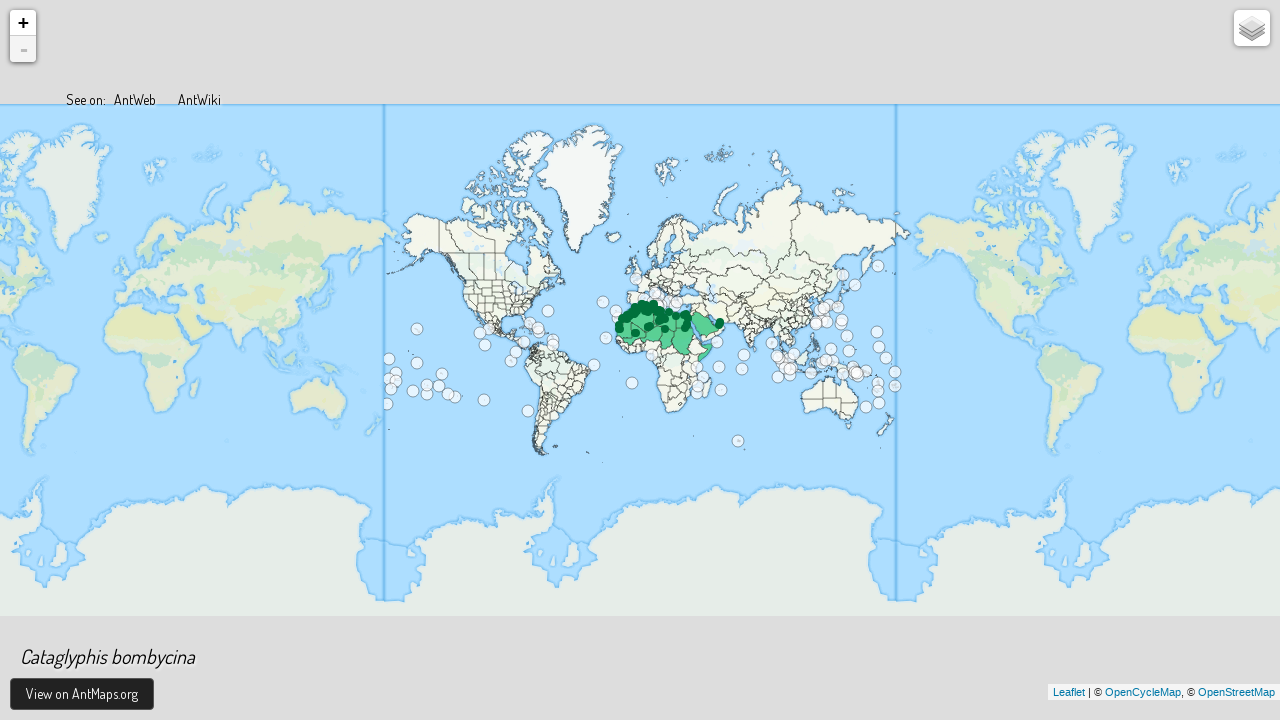

--- FILE ---
content_type: text/html
request_url: https://antmaps.org/?embed=&mode=species&species=Cataglyphis.bombycina
body_size: 2964
content:
<!DOCTYPE html>
<html lang="en">

<head>

    <meta charset="utf-8">
    <meta http-equiv="X-UA-Compatible" content="IE=edge">
    <meta name="viewport" content="width=device-width, initial-scale=1">
    <meta name="description" content="">
    <meta name="author" content="">

    <title>antmaps.org</title>

    <link rel="icon" type="image/png" href="img/spp.png">

    <!-- Bootstrap Core CSS -->
    <link href="css/bootstrap.min.css" rel="stylesheet">

    <!-- Google Fonts Dosis -->
    <link rel="stylesheet" href="https://fonts.googleapis.com/css?family=Dosis">

    <!-- Hover.css -->
    <link rel="stylesheet" href="css/hover-min.css">

    <!-- Custom CSS -->
   <link rel="stylesheet" href="css/main.css">

    <!-- Map CSS -->
     <link rel="stylesheet" href="css/map.css">


    <!-- Leafet CSS -->
    <link rel="stylesheet" href="js/libraries/leaflet/leaflet.css" type="text/css" />

    <!-- Jquery UI autocomplete -->
        <link rel="stylesheet" href="js/libraries/jquery-ui-1.13.1/jquery-ui.css" />

    <!-- Google Tracking Code -->
    <script>
      (function(i,s,o,g,r,a,m){i['GoogleAnalyticsObject']=r;i[r]=i[r]||function(){
      (i[r].q=i[r].q||[]).push(arguments)},i[r].l=1*new Date();a=s.createElement(o),
      m=s.getElementsByTagName(o)[0];a.async=1;a.src=g;m.parentNode.insertBefore(a,m)
      })(window,document,'script','//www.google-analytics.com/analytics.js','ga');

      ga('create', 'UA-64968443-1', 'auto');
      ga('send', 'pageview');

    </script>

</head>
<body>
    <script type="text/javascript">
        // checks+stores whether this page is embedded: if the query string has "&embed=" or "?embed="
        var embeddedMode = false;
        if (window.location.search.indexOf("&embed=") > -1 || window.location.search.indexOf("?embed=") > -1) {
            document.body.className += " embedded";
            embeddedMode = true;
        }
    </script>

    <!-- Navigation -->
    <nav class="navbar navbar-inverse navbar-fixed-top" role="navigation">
            <!-- Brand and toggle get grouped for better mobile display -->
            <div class="navbar-header">
                <button type="button" class="navbar-toggle" data-toggle="collapse" data-target="#bs-example-navbar-collapse-1">
                    <span class="sr-only">Toggle navigation</span>
                    <span class="icon-bar"></span>
                    <span class="icon-bar"></span>
                    <span class="icon-bar"></span>
                </button>
                <a class="navbar-brand" href="#" onclick="controls.resetMap();">antmaps.org</a>
            </div>
            <!-- Collect the nav links, forms, and other content for toggling -->
            <div class="collapse navbar-collapse" id="bs-example-navbar-collapse-1">
                <ul class="nav navbar-nav">
                    <li>
                        <a href="about.html">About</a>
                    </li>
                    <li>
                        <a onclick="controls.openErrorReport()">Report Data Issue</a>
                    </li>
                </ul>
            </div>
            <!-- /.navbar-collapse -->
    </nav>



    <div id="side">
    <div id="side-content-rtl">
    <div id="side-content-ltr"> <!-- rtl and ltr for right-scrollbar -->




 			<div id="mode-buttons">
 					<button id="diversity-button" class="button button--winona button--all" data-text="Diversity View"
					onclick="controls.setMode('diversityMode', true);">
						<span>Diversity View </span></button>


					<button id="species-button" class="button button--winona button--all" data-text="Species Range Maps"
					onclick="controls.setMode('speciesMode', true);">
						<span>Species Range Maps</span></button>


					<button id="diveristy-bentity-button" class="button button--winona button--all" data-text="Region Comparison"
					onclick="controls.setMode('diversityBentityMode', true);">
						<span>Region Comparison</span></button>
			</div>



			<div id="spp_view" class="none mode-controls">
				<div id="querySpecies">
					<h4>Start typing a species</h4>

					<input id="species-autocomplete"/>


					<h4> OR &ndash; browse by: </h4>


					<label> Subfamily </label><br>
						<select id="sppView-subfamily-select" name="subfamily" disabled="disabled">
							<option value="">Loading...</option>
						</select><br>

					<label> Genus </label><br>
						<select id="sppView-genus-select" name="genus" disabled="disabled">
							<option value="">Loading...</option>
						</select><br>

					<label> Species </label><br>
						<select id="sppView-species-select" name="species" disabled="disabled">
							<option value="">Select Species</option>
						</select><br>
					<div id="spp-prev_next">
						<a id="sppView-prev" class="prev-button">Prev</a> <a id="sppView-next" class="next-button">Next</a>
					</div>
					<br><br>
					</div>
					<a id ="legendInfo" href="about.html#legendCode" class="hvr-shrink"></a>
					<div id = "species-legend"></div>

			</div> <!-- end spp_view -->




			<div id="diversity_view" class="none mode-controls">
				<div id="queryGenus">
					<label> Subfamily </label><br>
						<select id="diversityView-subfamily-select" name="subfamily" disabled>
							<option value="">Loading...</option>
						</select><br>
					<div id="subfamily-prev_next">
						<a id="diversityView-subfamily-prev" class="prev-button">Prev</a> <a id="diversityView-subfamily-next" class="next-button">Next</a>
					</div>
					<br>

					<label> Genus </label>
						<select id="diversityView-genus-select" name="genus" disabled>
							<option value="">Loading...</option>
						</select><br>
					<div id="genus-prev_next">
						<a id="diversityView-genus-prev" class="prev-button">Prev</a> <a id="diversityView-genus-next" class="next-button">Next</a>
					</div>
					<br><br>
				</div>


				<div id="diversity-genus-legend-title" class="none"> Number of species by region </div>
				<div id = "diversity-genus-legend"> </div>
			</div><!-- end diversity_view -->




			<div id="bentity_view" class="none mode-controls">

				<div id="bentity-description" class="pulse"> Click on a region <br> <span style="font-size:12px;">OR</span></div>

				<div id="queryBentity">
					<h4> Select a region: </h4>
					<label> Region </label>
					<select id="bentityView-bentity-select" name="bentity" disabled>
						<option>Loading...</option>
					</select><br>
				</div>

				<div id="diversity-bentity-legend-title" class="none"> Number of species in common </div>
				<div id="diversity-bentity-legend"> </div>
			</div><!-- end bentity_view -->




    </div> <!-- end side-content-ltr -->
    </div> <!-- end side-content-rtl -->
    </div> <!-- end side -->



    <div id="main">

    	<div id="loading-message">
    		<img src='img/ajax-loader.gif' />
    	</div>



		<div id="current-selection-title"></div>
		<div id="current-selection"></div>
		<!-- target="_blank" to open link in new tab-->
		<p id="see-on"></p>
		<a href="https://www.antweb.org" target="_blank"><div id="antWeb"></div></a>
		<a href="http://www.antwiki.org" target="_blank"><div id="antWiki"></div></a>

		<a id ="resetZoom1" data-title="RESET ZOOM" data-html="true" rel="tooltip" href="#" onclick="baseMap.resetZoom();"><div class="hvr-shrink" id="resetZoom">
 		 </div></a>

 		<a id ="resetAll1" data-title="RESET ALL" data-html="true" data-clicked="no" rel="tooltip" href="#" onclick="controls.resetMap();" >
 		<div id="resetAll" class="hvr-shrink"></div></a>


		<div id="view-description"></div>

    	<div id="select-bentity-button" class="pulse" onclick="diversityBentityMode.selectBentityView()">Map a Different Region</div>

    	<div id="mapContainer">
   		</div>


    </div>



		<div id="info-panel">
			<div id="close-info">X</div>
		</div>


    <a id="view-on-antmaps" target="_blank">View on AntMaps.org</a>


    <!-- jQuery -->
    <script src="js/libraries/jquery-3.6.0.min.js"></script>

    <!-- Bootstrap Core JavaScript -->
    <script src="js/libraries/bootstrap.min.js"></script>

    <!-- D3 -->

    <script src="https://d3js.org/d3.v3.min.js" charset="utf-8"></script>

    <!-- D3.geo -->
    <script src="https://d3js.org/d3.geo.projection.v0.min.js"></script>

    <!-- Topojson -->
	<script src="js/libraries/topojson-js/topojson.min.js"></script>

	<!-- Leaflet -->
	<script src="js/libraries/leaflet/leaflet.js" type="text/javascript"></script>

	<!-- Jquery UI autocomplete -->
    <script src="js/libraries/jquery-ui-1.13.1/jquery-ui.js" type="text/javascript"></script>



	<!-- Antmaps project files -->
	<script src="js/controls.js" type="text/javascript"></script>
	<script src="js/speciesMode.js" type="text/javascript"></script>
	<script src="js/diversityMode.js" type="text/javascript"></script>
	<script src="js/diversityBentityMode.js" type="text/javascript"></script>
	<script src="js/baseMap.js" type="text/javascript"></script>
	<script src="js/mapUtilities.js" type="text/javascript"></script>







<footer>
	<p>

	&copy;&nbsp;antmaps.org &nbsp;&nbsp;&nbsp;|&nbsp;&nbsp;&nbsp;
	Lead Investigators: <a class="footer-link" href="https://arilab.unit.oist.jp/evan-economo/">Evan Economo</a>,
	<a class="footer-link" href="https://benoitguenard.wordpress.com/">Benoit Guénard</a> &nbsp;&nbsp;&nbsp;|&nbsp;&nbsp;&nbsp;
    Developers: <a class="footer-link" href="https://mattziegler.net/">Matt Ziegler</a>, Nitish Narula, <a class="footer-link" href="http://juliahanjanicki.com/">Julia Janicki</a>, Kosmas Deligkaris</span>&nbsp;&nbsp;&nbsp;|&nbsp;&nbsp;&nbsp;
	<span id="footer-attr">Powered by the <a class="footer-link" href="https://arilab.unit.oist.jp/">Economo Lab</a> &nbsp;&nbsp;&nbsp;|&nbsp;&nbsp;&nbsp;
	Funded by <a class="footer-link" href="https://www.jsps.go.jp/english/">JSPS</a> and <a class="footer-link" href="https://www.oist.jp/">OIST</a>. Hosted by <a class="footer-link" href="https://www.oist.jp/">OIST </a> <img id="footer-logo" src="img/oist.png"/>
	</p>

</footer>


</body>

</html>


--- FILE ---
content_type: text/css
request_url: https://antmaps.org/css/main.css
body_size: 4394
content:
@import url(https://fonts.googleapis.com/css?family=Dosis);
    
    	body {
		  padding: 0;
		  margin: 0;
		  width: 100%;
		  height: 100%;
		  background-color: rgb(186, 186, 186);
		}
		
		/* GENERAL */
		
		a{
	    	cursor: pointer;
    	}
    	
    	h1{
	    	font-family: 'Dosis', sans-serif;
	    	color: #fff;
	    }
    	
    	h2{
	    	font-family: 'Dosis', sans-serif;
	    	font-style: italic;
    	}
    	h3{
	    	font-family: 'Dosis', sans-serif;
	    	color: #fff;
    	}
    	p{
	    	font-family: 'Dosis', sans-serif;
	    	color: #fff;
	    }
	    .hide{
			opacity: 0;
		}
		.show{
			opacity: 1;
		}
		.inline{
			display: inline;
		}
		.none{
			display: none;
		}
		.italic{
			font-style: italic; 
		}
		
		
		
    	
    	/* NAV */
    	
		.navbar-brand{
	    	font-size: 30px;
	    	font-family: 'Dosis', sans-serif;
	    	color:white !important; /* override bootstrap */
	    	line-height:10px;
    	}
    	
    	.nav li a{
	    	font-family: 'Dosis', sans-serif;
	    	color:white !important; /* override bootstrap */
    	}
    	
    	.nav li a:hover{
	    	opacity:0.8;
    	}
    	
    	.share-button{
	    	margin: 10px;
    	}
    	
    	
    	/* SIDE MENU */
    	
    	#side {    
		  padding: 0;
		  margin: 0;
		  position: absolute;    
		  top: 0;
		  left: 0px;
		  padding-top: 50px;
		  padding-bottom: 30px; 
		  width: 290px;  
		  height: 100%;
		  background-color: none;  
		}
		
		
		#side-content-rtl {
		  overflow-y: auto;
		  width: 100%;
		  height:100%;
		  direction: rtl;
		  padding-left: 10px;
		}
		
		#side-content-ltr {
		  direction: ltr;
		  position: relative;
		}
		
		.prev-button,.next-button{
			padding:5px;
			border:1px solid #F05253;
			border-radius:20px;
			text-transform: uppercase;
			color:white;
			background-color:#F05253;
			font-family: Antenna,Helvetica,sans-serif;	
			opacity:0.8
		}
		
		#spp-prev_next{
			margin-top:10px;
			float:right;
		}
		#subfamily-prev_next, #genus-prev_next{
			margin-top:10px;
			margin-bottom:15px;
			float:right;
		}

		
		/* SIDE: 2 views */
		
		#legendInfo{
		  position: absolute;
		  margin-top: 20px;
		  margin-left: 180px;
		  /* white-space: nowrap; */
		  z-index: 9999;
		  background: url("../img/info.png") no-repeat;
		  height:50px;
		  width:50px;
		  display:none;
		}
		
		.legendCode{
			width:15px;
			height:15px;
		}
		
		
		#spp_view, #diversity_view, #bentity_view{
			position: absolute;
			top:/* 120px; */ 180px;
		}
		
		
		#view-title{
			position: absolute;
			top:5px;
			left:30px;
		}
		
		/* SWITH VIEWS BUTTONS */
		
		#mode-buttons{
			position: absolute;
			top:20px;
		}
		
		
		/* FORM */
		
		#querySpecies{
			border: 1px dotted black;
			padding:10px;
			margin-top:40px;
			margin-left:0px;
			width:230px;
		}
		
		#querySubfamily,#queryGenus{
			border: 1px dotted black;
			padding:10px;
			margin-top:40px;
			margin-left:0px;
			width:230px;
		}
		#queryBentity{
			border: 1px dotted black;
			padding:10px;
			margin-top:20px;
			margin-left:0px;
		}
		
		#querySpecies h4, #querySubfamily h4, #queryGenus h4, #queryBentity h4{
			color:white;
	    	font-family: 'Dosis', sans-serif;
	    	margin-top: 2px;
	    	margin-left: 10px;
		}
		label{
			color:white;
	    	font-family: 'Dosis', sans-serif;
	    	margin-top: 10px;
	    	margin-left: 10px;
    	}
    	select{
    		margin-left: 10px;
    	}
    	
    	#bentityView-bentity-select{
    		max-width: 150px;
    	}
    	
    	#sppView-species-select{
    		max-width:200px;
    	}
    	
    	#querySpecies h4{
    		color:white;
    		text-transform: uppercase;
    		font-style:bold;
    	}
    	
    	
    	/* SPECIES AUTOCOMPLETE */
    	
    	.ui-autocomplete.ui-menu {
    		background: white;
    		border: #555 solid 1px;
    		max-height: 200px;
    		overflow: auto;
    		overflow-x: hidden;
    	}
    	
    	.ui-menu-item.ui-state-focus {
    		background: #DDD;
    	}
    	
    	#species-autocomplete{
    		padding-left:14px;
    	}
    	
    	
    	
    	/* FORM DIVERSITY VIEW*/
    	
    	.diversity-button{
	    	margin-top: 10px;
	    	margin-left: 3px;
	    	font-family: Antenna,Helvetica,sans-serif;
			display: inline-block;
			text-align: center;
			padding-top: 8px;
			padding-bottom: 8px;
			padding-left: 4px;
			padding-right: 4px;
			text-decoration: none;
			font-weight: bold;
			font-size: 10px;
			line-height: 1.5;
			text-transform: uppercase;
			position: relative;
			height: 30px;
			width: 70px;
			background: none;
			color: #111;
			border: 2px solid #111;
			-webkit-transition: all 500ms ease;
			-moz-transition: all 500ms ease;
			-ms-transition: all 500ms ease;
			transition: all 500ms ease;
	    }

	    .diversity-button:hover{
			 text-decoration: none;
			 color:white;
			 background-color: black;
			 cursor:pointer;
	    }
	    
	    .diversity-active{
    		-webkit-box-shadow: 0px 0px 10px 5px rgba(255, 255, 190, .3);
			-moz-box-shadow: 0px 0px 10px 5px rgba(255, 255, 190, .3);
			box-shadow: 0px 0px 10px 5px rgba(255, 255, 190, .3);
    	}
    	
    	#diversity_bentity p{
    		margin-top:20px;
    	}
    	
    	#queryGenus h4{
			color:white;
    		text-transform: uppercase;
    		font-style:bold;
		}
    	
		
		/* BENTITY MODE */
	
		
		#bentity-description{
			color:white;
    		text-transform: uppercase;
    		font-style:bold;
			font-size:24px;
	    	font-family: 'Dosis', sans-serif;
	    	margin-top: 40px;
	    	margin-left: 0px;
	    	text-align: center;
	    	margin-bottom:0px;
		}
		
		#queryBentity h4{
			color:white;
    		text-transform: uppercase;
    		font-style:bold;
		}
		
    	/* BENTITY CLICKED / MAP DIFFERENT REGION BUTTON */
	    
	    #select-bentity-button{
			margin-top: 100px;
			margin-left: 64px;
	    	font-family: Antenna,Helvetica,sans-serif;
			display: none;
			text-align: center;
			padding-top: 12px;
			padding-bottom: 12px;
			padding-left: 4px;
			padding-right: 4px;
			text-decoration: none;
			font-weight: bold;
			font-size: 12px;
			line-height: 1.5;
			text-transform: uppercase;
			position: absolute;
			z-index:999;
			height: 40px;
			width: 200px;
			background:#F05253;
			color: white;
			border: solid 1px black;
			border-radius:40px;
			-webkit-transition: all 200ms ease;
			-moz-transition: all 200ms ease;
			-ms-transition: all 200ms ease;
			transition: all 200ms ease;
		}
		
		#select-bentity-button:hover{
			color:white;
			background-color:black;
			cursor:pointer;
		}
		
		/* ANIMATION */
		/* (Click on Bentity text and Map a different region button) */
		
		@-webkit-keyframes hvr-pulse-grow {
		  to {
			-webkit-transform: scale(1.1);
			transform: scale(1.1);
		  }
		}

		@keyframes hvr-pulse-grow {
		  to {
			-webkit-transform: scale(1.1);
			transform: scale(1.1);
		  }
		}

		.pulse {
		  -webkit-animation-name: hvr-pulse-grow;
		  animation-name: hvr-pulse-grow;
		  -webkit-animation-duration: 0.8s;
		  animation-duration: 0.8s;
		  -webkit-animation-timing-function: linear;
		  animation-timing-function: linear;
		  -webkit-animation-iteration-count: 2;
		  animation-iteration-count: 2;
		  -webkit-animation-direction: alternate;
		  animation-direction: alternate;
		}


    	
    	/* MAIN PANEL */
    	
    	#main {
		    padding: 0;
		    margin-top: 0;
		    margin-bottom: 0px;
		    margin-left: 0;
		    margin-right: 0px;
		    position: absolute;    
		    top: 0;
		    left: 260px;
		    right: 0px;
		    bottom: 0px;
		    overflow: auto;
		    background-color:/*  #3E454C */none;
		    height: /* 820px; */ 100%;
		    box-sizing: border-box;
		    padding-top: 50px;
		    padding-bottom: 30px;
		}	
		
		
		#current-selection-title{
			margin-top: 10px;
			margin-left: 60px;
			min-width:100px;
			/* background-color:white; */
			padding:5px;
			color:black;
			font-family: 'Dosis', sans-serif;
			font-size:30px;
			position:absolute;
			z-index:999;
			text-shadow: 1px 2px 3px white; 
			text-transform: uppercase;

		}
		
		#current-selection{
			color:black;
			position: absolute;
			margin-top: 54px;
			margin-left: 64px;
			font-family: 'Dosis', sans-serif;
			font-size:26px;
			z-index:999;
			padding-right:10px;
			text-shadow: 1px 2px 3px white;
		}
		
		
		#see-on{
			height:50px;
		  	width:50px;
			color:black;
			position: absolute;
			margin-top:90px;
			margin-left: 66px;
			font-family: 'Dosis', sans-serif;
			font-size:14px;
			z-index:999;
			text-shadow: 1px 2px 3px white;
		}
		
		#antWeb{
			/* background: url("../img/antweb50.png") no-repeat; */
		  	height:50px;
		  	width:50px;
			color:black;
			position: absolute;
			margin-top:90px;
			margin-left: 110px;
			font-family: 'Dosis', sans-serif;
			font-size:14px;
			z-index:999;
			text-shadow: 1px 2px 3px white;
		}
		
		#antWiki{
			/* background: url("../img/antwiki50.png") no-repeat; */
		  	height:50px;
		  	width:50px;
			color:black;
			position: absolute;
			margin-top: 90px;
			margin-left: 174px;
			font-family: 'Dosis', sans-serif;
			font-size:14px;
			z-index:999;
			text-shadow: 1px 2px 3px white;
		}
		
		#antWeb:hover,#antWiki:hover{
			cursor: pointer;
			color:gray;
		}
		
		#view-description{
			color:black;
			position: absolute;
			margin-top: 150px;
			margin-left: 60px;
			min-width:250px;
			max-width:250px;
			font-family: 'Dosis', sans-serif;
			font-size:16px;
			z-index:1000;
			text-align: center;
			background-color:none;
			border-radius:5px;
			
		}
		
		#entry-text{
			color:black;
			position: absolute;
			margin-top: 490px;
			margin-left: 70px;
			width:200px;
			font-family: 'Dosis', sans-serif;
			font-size:30px;
			z-index:999;
			text-align: center;
			text-transform: uppercase;
		}
		
		
		
		img.center{
			display:block;
			margin-left: auto;
			margin-right: auto;
		}
		
		
	
		/* AJAX LOADER */
		
		#loading-message{
			position:absolute;
			margin-top:30%;
			margin-left:50%;
			z-index:9999;
			display:none;
		}

		
		
		/* FOOTER */
		
		footer{
			width:100%;
			height:50px;
			background-color:black;
			color:white;
			position:fixed;
			bottom:0px;
		}
		footer p{
			padding-top:5px; 
			text-align:center;
		}
		
		#footer-logo{
			width:42px;
			height:42px;
		}
		
		.footer-link{
			color:#ffe1e1; important
		}
		.footer-link:hover{
			color:white; important
		}
		
		/* TOOLTIP */
		/* (reset map and reset zoom) */
		
		a {
		  text-decoration: none;
		  text-align: center;
		}
		
		a:hover{
			text-decoration: none;
			color:black;
		}

		a#info1[data-title]:hover:after {
		  text-align: center;
		  font-family: 'Dosis', sans-serif;
		  content: attr(data-title);
		  padding: 4px 8px;
		  color: #333;
		  position: absolute;
		  width:150px;
		  left: 5px;
		  top:15px;
		  /* white-space: nowrap; */
		  z-index: 9999;
		  -moz-border-radius: 5px;
		  -webkit-border-radius: 5px;
		  border-radius: 5px;
		  -moz-box-shadow: 0px 0px 4px #222;
		  -webkit-box-shadow: 0px 0px 4px #222;
		  box-shadow: 0px 0px 4px #222;
		  background-image: -moz-linear-gradient(top, #eeeeee, #cccccc);
		  background-image: -webkit-gradient(linear,left top,left bottom,color-stop(0, #eeeeee),color-stop(1, #cccccc));
		  background-image: -webkit-linear-gradient(top, #eeeeee, #cccccc);
		  background-image: -moz-linear-gradient(top, #eeeeee, #cccccc);
		  background-image: -ms-linear-gradient(top, #eeeeee, #cccccc);
		  background-image: -o-linear-gradient(top, #eeeeee, #cccccc);
		}
		
		a#resetAll1[data-title]:hover:after {
		  font-family: 'Dosis', sans-serif;
		  content: attr(data-title);
		  padding: 4px 8px;
		  color: #333;
		  position: absolute;
		  width:100px;
		  left: 30px;
		  top:220px;
		  /* white-space: nowrap; */
		  z-index: 9999;
		  -moz-border-radius: 5px;
		  -webkit-border-radius: 5px;
		  border-radius: 5px;
		  -moz-box-shadow: 0px 0px 4px #222;
		  -webkit-box-shadow: 0px 0px 4px #222;
		  box-shadow: 0px 0px 4px #222;
		  background-image: -moz-linear-gradient(top, #eeeeee, #cccccc);
		  background-image: -webkit-gradient(linear,left top,left bottom,color-stop(0, #eeeeee),color-stop(1, #cccccc));
		  background-image: -webkit-linear-gradient(top, #eeeeee, #cccccc);
		  background-image: -moz-linear-gradient(top, #eeeeee, #cccccc);
		  background-image: -ms-linear-gradient(top, #eeeeee, #cccccc);
		  background-image: -o-linear-gradient(top, #eeeeee, #cccccc);
		}
		
		a#resetZoom1[data-title]:hover:after {
		  font-family: 'Dosis', sans-serif;
		  content: attr(data-title);
		  padding: 4px 8px;
		  color: #333;
		  position: absolute;
		  width:100px;
		  margin-top: 120px;
		  margin-left:30px;
		  /* white-space: nowrap; */
		  z-index: 9999999;
		  -moz-border-radius: 5px;
		  -webkit-border-radius: 5px;
		  border-radius: 5px;
		  -moz-box-shadow: 0px 0px 4px #222;
		  -webkit-box-shadow: 0px 0px 4px #222;
		  box-shadow: 0px 0px 4px #222;
		  background-image: -moz-linear-gradient(top, #eeeeee, #cccccc);
		  background-image: -webkit-gradient(linear,left top,left bottom,color-stop(0, #eeeeee),color-stop(1, #cccccc));
		  background-image: -webkit-linear-gradient(top, #eeeeee, #cccccc);
		  background-image: -moz-linear-gradient(top, #eeeeee, #cccccc);
		  background-image: -ms-linear-gradient(top, #eeeeee, #cccccc);
		  background-image: -o-linear-gradient(top, #eeeeee, #cccccc);
		}
		
		#resetZoom{
		  position: absolute;
		  margin-top: 80px;
		  margin-left: 10px;
		  /* white-space: nowrap; */
		  z-index: 9999;
		  background: url("../img/reset-map.png") no-repeat;
		  height:50px;
		  width:50px;
		}
	
		
		#resetAll{
		  position: absolute;
		  margin-top: 130px;
		  margin-left:10px;
		  /* white-space: nowrap; */
		  z-index: 9999;
			background: url("../img/reset-all.png") no-repeat;
			width:50px;
			height:50px;
		
		}
	

	/* Switch View Buttons */
	
		.button {
			float: left;
			min-width: 210px;
			max-width: 210px;
			display: block;
			margin: 1em;
			padding: 1em 2em;
			border: none;
			background: none;
			color: inherit;
			vertical-align: middle;
			position: relative;
			z-index: 1;
			-webkit-backface-visibility: hidden;
			-moz-osx-font-smoothing: grayscale;
		}
		.button:focus {
			outline: none;
		}
		.button > span {
			vertical-align: middle;
		}

		.button--winona {
			overflow: hidden;
			padding: 0;
			-webkit-transition: border-color 0.3s, background-color 0.3s;
			transition: border-color 0.3s, background-color 0.3s;
			-webkit-transition-timing-function: cubic-bezier(0.2, 1, 0.3, 1);
			transition-timing-function: cubic-bezier(0.2, 1, 0.3, 1);
		}
		.button--winona::after {
			content: attr(data-text);
			position: absolute;
			width: 100%;
			height: 100%;
			top: 0;
			left: 0;
			opacity: 0;
			color: #F05253;
			-webkit-transform: translate3d(0, 25%, 0);
			transform: translate3d(0, 25%, 0);
		}
		.button--winona > span {
			display: block;
		}
		.button--winona.button--inverted {
			color: #7986cb;
		}
		.button--winona.button--inverted:after {
			color: #fff;
		}
		.button--winona::after,
		.button--winona > span {
			padding: 1em 2em;
			-webkit-transition: -webkit-transform 0.3s, opacity 0.3s;
			transition: transform 0.3s, opacity 0.3s;
			-webkit-transition-timing-function: cubic-bezier(0.2, 1, 0.3, 1);
			transition-timing-function: cubic-bezier(0.2, 1, 0.3, 1);
		}
		.button--winona:hover {
			border-color: #F05253;
			background-color: rgba(63, 81, 181, 0.1);
		}
		.button--winona.button--inverted:hover {
			border-color: #21333C;
			background-color: #21333C;
		}
		.button--winona:hover::after {
			opacity: 1;
			-webkit-transform: translate3d(0, 0, 0);
			transform: translate3d(0, 0, 0);
		}
		.button--winona:hover > span {
			opacity: 0;
			-webkit-transform: translate3d(0, -25%, 0);
			transform: translate3d(0, -25%, 0);
		}
		.button--all{
			border: 3px solid;
			border-radius: 40px;
			font-weight: 600;
			letter-spacing: 2px;
			text-transform: uppercase;
			font-size: 10px;
		}
		.button-selected{
			background-color:black;
			color:white;
			border:3px solid black;
		}


/* 	ABOUT PAGE */

	    section{
    		margin-top:100px;
    		margin-bottom:100px;
    	}
    	
    	section h2{
    		font-style: normal;
    		font-family: 'Dosis', sans-serif;
    	}
    	
    	section h3{
    		color:black; 
    		font-family: 'Dosis', sans-serif;
    	}
    	
    	section h4{
    		font-style: normal;
    		font-family: 'Dosis', sans-serif;
    		line-height:26px;
    	}
    	
    	section .container{
    		width:60%;
    	}
    	
    	section h4:first-of-type{
    		margin-top:30px;
    	}





/* embedded version */
body.embedded footer,
body.embedded nav.navbar,
body.embedded div#side,
body.embedded div.leaflet-control-attribution leaflet-control,
body.embedded div#current-selection-title,
body.embedded div#resetAll,
body.embedded div#resetZoom,
body.embedded p#see-on {
    display: none;
}

body.embedded div#main {
    left: 0;
    padding-top: 0;
    padding-bottom: 0;
}

body.embedded div.infopanel {
    height: 90%;
    margin-top:20px;
}

body.embedded div.infolabel {
    top: 0;
    right: 0;
}

body.embedded #current-selection{
	bottom: 50px;
	margin-left: 20px;
	font-size:20px;				
}

a#view-on-antmaps {
    display: none;
}
body.embedded a#view-on-antmaps {
    display: block;
    position: absolute;
    bottom: 10px;
    left: 10px;
    background: #222;
    color: #FFF;
    font-family: Dosis;
    padding: 5px 15px;
    border-radius: 4px;
    border: solid 1px #555;
}
body.embedded a#view-on-antmaps:hover {
    background-color: #555;
}



/* media query */

@media all and (max-width: 1115px) {
		#footer-logo{
			width:30px;
			height:30px;
		}
}


	
@media all and (max-width: 550px) {
	
		/* SIDE MENU */
    	
    	/* side panel becomes integrated into main map */
    	
    	#side {    

		  	left: 0px;
		  	padding-top: 50px;
		  	padding-bottom: 30px; 
		  	width: 500px;  
		 	 
		}

		.prev-button,.next-button{
			display:none;
		}
		
		#spp-prev_next{
			display:none;
		}
		#subfamily-prev_next, #genus-prev_next{
			display:none;
		}

		
		/* SIDE: 2 views */
		
		
		/* each view includes the select boxes and legend, but legend is not displayed on mobile version */
		#spp_view, #diversity_view, #bentity_view{
			position: absolute;
			top:250px;
			left:20px;
			z-index: 999;
		}
		
		#querySpecies{
			margin-top:10px;
			margin-left:0px;
			width:150px;
		}
		
		#querySubfamily,#queryGenus{
			margin-top:10px;
			margin-left:0px;
			width:150px;
		}
		#queryBentity{
			margin-top:20px;
			margin-left:0px;
		}
		

		
		
		/* select boxes for diversity view */
		#diversityView-subfamily-select,#diversityView-genus-select{
			margin-left:-5px;
			margin-top:0px;
			margin-bottom:0px;
			max-width:120px;
		}
		
		#sppView-subfamily-select,#sppView-genus-select,#sppView-species-select{
			max-width:120px;
		}
		
		/* select box labels for diversity view */
		#queryGenus label{
			margin-top:0px;
		}
		
		
		#querySpecies label{
			font-size:14px;
			margin-top:0px;
			text-shadow: 1px 2px 3px black; 
		}
		
		#querySpecies h4{
			font-size:14px;
			margin-top:0px;
			text-shadow: 1px 2px 3px black; 
			display:none;
		}
		
		#queryBentity label{
    		text-shadow: 1px 2px 3px black; 
    	}
    	
    	#queryBentity h4{
    		text-shadow: 1px 2px 3px black; 
    	}
		
		
		#querySpecies,#queryGenus,#querySubfamily,#queryBentity{
			border-width: 0px;
		}
		
    	select{
    		margin-left: -5px;
    	}
    	
    	label{
    		margin-top:0px;
    		text-shadow: 1px 2px 3px black; 
    	}
    	
    	#bentityView-bentity-select{
    		max-width: 150px;
    		margin-left:5px;
    	}
    		

		#view-title{
			position: absolute;
			top:5px;
			left:30px;
		}
		
		/* SWITH VIEWS BUTTONS */
		
		/* the 3 switch bottons as a group, below current selection */
		#mode-buttons{
			margin-top:0px; 
			margin-left:32px;
			width:100px;
		}
		
		.button--all{
			border: 3px solid black;
			border-radius: 40px;
			font-weight: 300;
			letter-spacing: 1px;
			text-transform: uppercase;
			font-size: 10px;
		}
		
		.button {
			float: left;
			min-width: 120px;
			max-height:50px;

		}
		
		
    	
    	
    	/* SPECIES AUTOCOMPLETE */
    	
    	#species-autocomplete{
    		padding-left:0px;
    		width:120px;
    		display:none;
    	}
    	
    	
    	
    	/* FORM DIVERSITY VIEW*/
    	
    	#diversity_bentity p{
    		margin-top:20px;
    	}
    	
    	#queryGenus h4{
			color:white;
    		text-transform: uppercase;
    		font-style:bold;
		}
    	
		
		/* BENTITY MODE */
	
		#queryBentity h4{
			color:white;
    		text-transform: uppercase;
    		font-style:bold;
		}
		

		#select-bentity-button{
			top:30px;
			left:120px;
			padding-top: 12px;
			padding-bottom: 6px;
			padding-left: 2px;
			padding-right: 2px;
			width:150px;
			font-size:10px;
		}
		
		/* click on a region or */
		#bentity-description{
			font-size:16px;
			text-shadow: 1px 2px 3px black; 
			margin-top:0px;
		}
		
		#resetZoom, #resetAll{
			display:none;
		}
		

    /* MAIN PANEL */
    	
    	/* CHANGED */
    	#main {
		    left:0px;
			padding-top: 50px;
			padding-bottom: 30px;
		}	
		

		#current-selection-title{
			margin-top: 30px;
			margin-left: 180px;
			max-width:150px;
			font-size:16px;
		}

		#current-selection{
			margin-top: 54px;
			margin-left: 190px;
			font-size:14px;
				
		}
		
		#antWeb,#see-on,#antWiki{
			display:none;
			opacity:0;
			display:none;
			opacity:0;
			pointer-events: none;
   			cursor: default;
		}
		
		#legendInfo{
			display:none;
			opacity:0;
			pointer-events: none;
   			cursor: default;
		}

		#view-description{
			display:none;
			pointer-events: none;
   			cursor: default;
		}
		
		footer p{
			float:left;
			padding-left:5px;
		}
		
		#footer-attr{
			display:none;
		}

		
}
		


--- FILE ---
content_type: text/css
request_url: https://antmaps.org/css/map.css
body_size: 2294
content:
/* MAIN MAP */

		#mapContainer {
			width: 100%;
			height: 100%;
		}
		
		.gratLines{
		  stroke:#FFF6E5;
		}
		
		.gratBackground{
		  fill:#E3CDA4;
		  /* #7ECEFD; */
		}

		.bentities{
			stroke: black;
			fill:#3E454C;
			opacity:0.6; 
			stroke-width:0.5px;
			cursor: default;
		}
		
		.bentities:hover {
			stroke: white;
		}
		
		.water{
			fill:blue;
		}
	
/* LAYER CONTROL */
		.layer-titles{
			color:black;
			padding:0;
			font-size:16px;
			margin-top:0px;
			width:100px;
			display:inline;
		}

/* ZOOM */
		#zoom_control{
			position: absolute;
			top:10px;
			left:10px;
			background-color: none;
			height:50px;
			width:90px;
		}
		
		#zoom-in{
			position: absolute;
			top:0px;
			left:0px;
			background: url("../img/plus.png") no-repeat;
			width: 40px;
			height:40px;
		}
		
		#zoom-out{
			position: absolute;
			top:0px;
			left:50px;
			background: url("../img/minus.png") no-repeat;
			width: 40px;
			height:40px;
			
		}
		
		#zoom-in:hover{
			background:url("../img/plus2.png") no-repeat;
			-webkit-transition: all 500ms ease;
			-moz-transition: all 500ms ease;
			-ms-transition: all 500ms ease;
			transition: all 500ms ease;
			cursor: pointer;
		}
		
		#zoom-out:hover{
			background:url("../img/minus2.png") no-repeat;
			-webkit-transition: all 500ms ease;
			-moz-transition: all 500ms ease;
			-ms-transition: all 500ms ease;
			transition: all 500ms ease;
			cursor: pointer;
		}
	

/* INFOLABEL */

		.infolabel{
			position:absolute;
			top:80px;  /* 40px at corner */
			right:100px;
			width:300px;
			height:110px;
			z-index:10000;
			background-color:black;
			color:white;
			font-family: 'Dosis', sans-serif;
			text-align: center;
			pointer-events: none;
		}
		
		.infolabel h4{
			font-size:20px; important
		}


/* INFO PANEL (ON CLICK) */
		
		.infopanel-overlay {
			position: fixed;
			top: 0;
			left: 0;
			width: 100%;
			height: 100%;
			z-index: 100000;
			background: rgba(0,0,0,0.3);
		}
		
		.infopanel{
			position:absolute;
			width: 40%;
			min-width:350px;
			margin-left:35%;
			margin-right:25%;
			margin-top:150px;
			height:500px;
			background-color: #222;
			color:white;
			font-family: 'Dosis', sans-serif;
			text-align: center;
			z-index:9999;
			border-radius:10px;
			background:url("../img/ant_bg.png");
			background-size:   cover;                    
    		background-repeat: no-repeat;
   			background-position: center center;  
		}
		
		.close-info{
			opacity:1;
			color:white;
			background-color:none;
			z-index:101;
			position:absolute;
			width:50px;
			height:50px;
			top:0;
			right:5px;
			padding:5px;
			font-size:30px;
		}
		
		.close-info:hover{
			cursor:pointer;
			color:gray;
			-webkit-transition: all 1s ease;
			-moz-transition: all 1s ease;
			-ms-transition: all 1s ease;
			transition: all 1s ease;
		}
		
		.infopanel-content {
			height: 100%;
			overflow: auto;
		}
		
		.infopanel-content ul{
			margin-left:40%;
		}
		.infopanel-content li{
			list-style: none;
			text-align: left;
		    font-style: italic;
		}
		
		.infopanel-content li:hover{
			cursor:pointer;
			opacity:0.7;
		}
		
		.infopanel-content h4{
			text-align:center;
			padding-top:5px;
			padding-bottom:5px;
			margin-bottom:20px;
			text-transform: uppercase;
		}
		
		.total{
			font-size:16px;
			text-transform: uppercase;
		}
		
		.map-this-bentity-link{
			font-family: Antenna,Helvetica,sans-serif;
			text-align: center;
			padding-top: 16px;
			padding-bottom: 12px;
			padding-left: 10px;
			padding-right: 10px;
			text-decoration: none;
			font-weight: bold;
			font-size: 12px;
			line-height: 1.5;
			text-transform: uppercase;
			height: 40px;
			width: 200px;
			background: #F05253;
			color: white;
			border: solid 1px black;
			border-radius: 40px;
			margin-bottom:10px;
			margin-top:10px;
			-webkit-transition: all 200ms ease;
			-moz-transition: all 200ms ease;
			-ms-transition: all 200ms ease;
			transition: all 200ms ease;
		}
		
		.bentity-link-wrapper{
			margin-top:20px;
		}
		.species-list{
			margin-top:20px;
		}
		
		.species-list li{
			margin-left:-20px;
		}
		
		.loading{
			margin-bottom:10px;
			margin-top:20px;
		}
		
		.record-list{
			margin-top:20px;
		}
		
		.record-list li{
			margin-left:-200px;
			margin-right:80px;
			font-style: normal;
		}
		
		.record-list li:hover{
			cursor:auto;
			color:white;
			opacity:1; important
		}
		
		ul li span:first-of-type { 
    		float: left;
   			width: 90px;
		}
		
		.gabi_acc{
			margin-left:-20px;
			font-weight:400;
		}
		
		.type_data{
			
		}
		
		.short_citation{
			margin-left:20px;
			width:200px;
		}
		
		#data-availability{
		  	position: absolute;
		  	top: 40px;
		  	right: 10px;
 		    font-family: Antenna,Helvetica,sans-serif;
			  padding-top: 10px;
			  padding-bottom: 12px;
			  padding-left: 6px;
			  padding-right: 6px;
			  text-decoration: none;
			  font-weight: bold;
			  font-size: 12px;
			  line-height: 1.5;
			  text-transform: uppercase;
			  height: 40px;
			  width: 120px;
			  background: none;
			  color: #F05253;
			  border: solid 1px #F05253;
			  border-radius: 40px;
			  margin-bottom: 10px;
			  margin-top: 12px;
			  -webkit-transition: all 200ms ease;
			  -moz-transition: all 200ms ease;
			  -ms-transition: all 200ms ease;
			  transition: all 200ms ease;	
		}

/* LEGEND */


	/* 
#species-legend > .colorBox:nth-of-type(1){
			color:red;
	}
 */
 
	 .legendTooltip{
 		width:200px;
 		
 		/* background-color:white; */
 		color:black;
 		background: rgba(255,255,255,0.9);
 		position:absolute;
 		margin-left:60px;
 		margin-top:-40px;
 		z-index:9999999;
 		border-radius:5px;
 		padding-left:5px;
 		padding-right:5px;
 		text-align:center;
 		
	 }
	 

	#species-legend{
		position:absolute;
		margin-top:20px;
		margin-left:10px;
		left:10;
		top:100;
		background-color:none;
		width:200px;
		height:200px;
	}
		
	
	.colorbox{
		width:50px;
		height:25px;
		margin-top:4px;
		border: 1px solid black;
		display: inline-block;
		margin-right: 20px;
		vertical-align: middle;
	}

	.legendRow {
		color: white;
		vertical-align: middle;
	}
	
	.legendRow:last-of-type{
		margin-bottom:40px;
	}
	
	
	.categoryName{
		color:white;
		margin-top:11px;
		margin-left:30px;
		float:right;
	}
	
	#diversity-subfamily-legend-title{
		color:white;
		font-family: 'Dosis', sans-serif;
		text-align: center;
		width:200px;
		font-size:14px;
		padding-top:4px;
		margin-left:10px;
		margin-top:20px;
		position:absolute;
	}
	
	#diversity-subfamily-legend{
		position:absolute;
		margin-top:50px;
	}
	
	#diversity-genus-legend-title{
		color:white;
		font-family: 'Dosis', sans-serif;
		text-align: center;
		width:200px;
		font-size:14px;
		padding-top:10px;
		margin-left:10px;
		margin-top:4px;
		position:absolute;
	}
	
	#diversity-genus-legend{
		position:absolute;
		margin-top:50px;
	}

	#diversity-bentity-legend-title{
		color:white;
		font-family: 'Dosis', sans-serif;
		text-align: center;
		padding:10px;
		font-size:14px;
		margin-left:20px;
		margin-top:20px;
		position:absolute;
	}
	
	#diversity-bentity-legend{
		position:absolute;
		margin-top:60px;
	}
	
	

/* media query */

@media all and (max-width: 1300px) {
	.infopanel{
			position:absolute;
			margin-top:100px;
			height:400px;
		}
	.infopanel-content ul{
		margin-left:35%;
	}
	
	.record-list li{
			margin-left:-100px;
			margin-right:80px;
			font-style: normal;
		}
		
		.record-list li:hover{
			cursor:auto;
			color:white;
			opacity:1; important
		}
		
		ul li span:first-of-type { 
    		float: left;
   			width: 90px;
		}
		
		.gabi_acc{
			margin-left:-20px;
			font-weight:400;
		}
		
		.type_data{
			
		}
		
		.short_citation{
			margin-left:20px;
			width:200px;
		}
}

@media all and (max-width: 1100px) and (min-width: 801px) {
	.infopanel{
			position:absolute;
			margin-top:100px;
			height:400px;
		}
	.infopanel-content ul{
			margin-left:30%;
	}
	.infopanel-content{
		font-size:12px;	

	}
	
	
}

@media all and (max-width: 1000px) and (min-width: 801px) {

		.record-list li{
			margin-left:-80px;
			margin-right:40px;
			font-style: normal;
		}
		
		.record-list li:hover{
			cursor:auto;
			color:white;
			opacity:1; important
		}
		
		ul li span:first-of-type { 
    		float: left;
   			width: 90px;
		}
		
		.gabi_acc{
			margin-left:-20px;
			font-weight:400;
		}
		
		.type_data{
			
		}
		
		.short_citation{
			margin-left:20px;
			width:200px;
		}
}

@media all and (max-width: 800px) and (min-width: 621px) {
	.infopanel{
			margin-left:20%;
		}
	.infopanel-content ul{
		margin-left:30%;
	}
	
	.infopanel-content{
		font-size:12px;	

	}
	.record-list li{
		margin-left:-80px;
		margin-right:40px;
		font-style: normal;
	}

	.record-list li:hover{
		cursor:auto;
		color:white;
		opacity:1; important
	}

	ul li span:first-of-type { 
		float: left;
		width: 90px;
	}

	.gabi_acc{
		margin-left:-20px;
		font-weight:400;
	}

	.type_data{
	
	}

	.short_citation{
		margin-left:20px;
		width:200px;
	}
	

}

@media all and (max-width: 620px) and (min-width: 501px) {
	.infopanel{
			margin-left:20%;
		}
	.infopanel-content{
		font-size:12px;	

	}
	.record-list li{
		margin-left:-80px;
		margin-right:40px;
		font-style: normal;
	}
	
	.record-list li:hover{
		cursor:auto;
		color:white;
		opacity:1; important
	}
	
	ul li span:first-of-type { 
		float: left;
		width: 90px;
	}
	
	.gabi_acc{
		margin-left:-20px;
		font-weight:400;
	}
	
	.type_data{
		
	}
	
	.short_citation{
		margin-left:20px;
		width:200px;
	}

}



@media all and (max-width: 500px) {
	.infopanel-content ul{
		margin-left:30%;
	}
	
	.infopanel-content h4{
		margin-top:20px;
		padding:10px;
	}
	
	.infopanel-content{
		font-size:12px;	
	}
	
	.infopanel{
		margin-left:10%;
	}
	
	.infolabel{
		top:450px;
		left:60px;
	}
	
	#species-legend{
		margin-left:160px;
		margin-top:-380px; 
		/* to be below selected species without covering too much of map */
		
	}
	
	#species-legend span{
		text-shadow: 1px 2px 3px black; 
	}
	
	#diversity-genus-legend{
		display:none;
	}
	
	#diversity-subfamily-legend{
		display:none;
	}
	
	#diversity-bentity-legend{
		display:none;
	}
	
	#diversity-subfamily-legend-title{
		display:none;
	}
	
	#diversity-genus-legend-title{
		display:none;
	}
	

	#diversity-bentity-legend-title{
		display:none;
		opacity:0;
	}
	
	.categoryName{
		display:none;
	}
	
	.record-list li{
		margin-left:-100px;
		margin-right:20px;
		font-style: normal;
	}
	
	.record-list li:hover{
		cursor:auto;
		color:white;
		opacity:1; important
	}
	
	ul li span:first-of-type { 
		float: left;
		width: 90px;
	}
	
	.gabi_acc{
		margin-left:-20px;
		font-weight:400;
	}
	
	.type_data{
		
	}
	
	.short_citation{
		margin-left:20px;
		width:200px;
	}
	
	
	

}
 


--- FILE ---
content_type: application/javascript
request_url: https://antmaps.org/js/controls.js
body_size: 4657
content:
//////////////////////////////////////////////////////////////////////////
//  CONTROLS
//
//  Controls: Switch modes & fill select boxes
//  External functions: registerModeObject, setMode, getCurrentModeObject,
//						clearSelectbox, resetSubFamilySelectors, 
//						whoopsNetworkError, resetMap
//	Internal functions: fillSelectbox
//////////////////////////////////////////////////////////////////////////

var controls = (function() {
	var external = {}; // methods and variables to return and expose externally
	
	
	// keep track of which mode is currently selected
	var modes = ["diversityMode", "speciesMode", "diversityBentityMode"];
	var initialMode = "diversityMode";
	var currentMode = initialMode;


	// How modes are encoded/decoded in Antmaps URLs.  (To change this, you also
	// have to change them in the getURLParams() function of each mode module.)
	var modeURLCodes = {
		"diversity": "diversityMode",
		"species":   "speciesMode",
		"region":    "diversityBentityMode"
	}




	// references to each of the mode objects.  This is filled in at the bottom
	// of this file, after the mode objects have been declared.  Keys are the modes in 'modes' variable
	external.modeObjects = {};  
	
	// called in each mode file
	external.registerModeObject = function(modeName, obj) {
		external.modeObjects[modeName] = obj;
	};
	
	
	
	// get the current mode object
	external.getCurrentModeObject = function() {
		return external.modeObjects[currentMode];
	};
	
	external.getCurrentModeName = function() {
		return currentMode;
	};
	
	
	
	// Set the current mode to modeName
	// If optional argument updateURL is true, update page URL if the new mode has data
	external.setMode = function(modeName, updateURL) {
	
		external.getCurrentModeObject().deactivateMode();
		currentMode = modeName;
		
		external.hideAllWidgets();
		
		external.getCurrentModeObject().activateMode(updateURL);
		
		external.getCurrentModeObject().showViewWidgets();
		
		
		// hilight button for current mode
		$(".button").removeClass("button-selected");
		if(modeName=="speciesMode"){
			$("#species-button").addClass("button-selected");
		}else if(modeName=="diversityBentityMode"){
			$("#diveristy-bentity-button").addClass("button-selected");
		}else if(modeName=="diversityMode"){
			$("#diversity-button").addClass("button-selected");
		}
	}


	
	
	// called by baseMap after bentities are loaded
	external.setDefaultMode = function() {
		decodeURL(); // set initial mode from URL
	}
	
	
	

	external.hideWelcomeMessage = function(){
		$("#welcome-message").css("display","none");
		$("#welcome-message-bg-bg").css("display","none");
		$("#welcome-message-bg").css("display","none");
		$("#welcome-overlay").css("display","none");
	};
	
	
	
	//hides all view-specific widgets
	external.hideAllWidgets = function(){
		$('#view-title').html('');
		$("#spp_view").css("display","none");

		$(".mode-controls").hide();

		$("#entry-text").css("display","none");
		$("#select-bentity-button").hide();
	};
	
	
	external.hideEntryText= function(){
		$(".button").hover(function() {
			$("#entry-text").css("display","none");
		});
	};
	
	

	

	// Different Views Tooltip

	$("#species-button").hover(
		function(){
			$("#view-description").html("Select a species via the drop down menu after filtering by subfamily and genus, or by directly typing in a species name, to map its distribution, see its status in a region, and retrieve information on individual records.");
			$("#view-description").css("background-color","white");
			$("#view-description").css("padding",5);
		},function(){
			$("#view-description").html('');
			$("#view-description").css("background-color","none");
			$("#view-description").css("padding",0);
	});
	
	
	$("#diveristy-bentity-button").hover(
		function(){
			$("#view-description").css("background-color","white");
			$("#view-description").css("padding",5);
			$("#view-description").html("Select a region, by clicking on the map or via the drop down menu to visualize how its fauna is distributed across other regions. To map a different region click on 'MAP A DIFFERENT REGION'.");
		},function(){
			$("#view-description").html('');
			$("#view-description").css("background-color","none");
			$("#view-description").css("padding",0);
	});
	
	$("#diversity-button").hover(
		function(){
			$("#view-description").css("background-color","white");
			$("#view-description").css("padding",5);
			$("#view-description").html("Displays the overall ant species richness by default. Select a subfamily to display the species richness of a particular subfamily, and select a genus to display the species richness of a particular genus.");
		},function(){
			$("#view-description").html('');
			$("#view-description").css("background-color","none");
			$("#view-description").css("padding",0);
	});
	
	

	// Taxon select boxes
	// Populate a given select box (jquery object) with the given data
	// fires a "listupdate" event after updated
	function fillSelectbox(JQselectbox, data) {
		for (var i = 0; i < data.length; i++) {
			$('<option/>', {text:data[i].display, value:data[i].key}).appendTo(JQselectbox);
		}
		JQselectbox.trigger("listupdate");
	}
	


	// Taxon select boxes
	// Disable sub-select boxes
	external.clearSelectbox = function() {
		var boxes = $('#sppView-species-select');
		boxes.prop('disabled', true);
	};
	


	// On page load, get list of subfamilies and fill subfamily select boxes
	$(document).ready(function() {
		$.getJSON('/api/v01/subfamilies.json')
		.done(function(data) {
			var boxes = $('#diversityView-subfamily-select, #sppView-subfamily-select');
			
			boxes.html('<option value="">All Subfamilies</option>');
			
			fillSelectbox(boxes, data.subfamilies);
			boxes.prop('disabled', false);
		})
		.fail(external.whoopsNetworkError);
	});
	
	
	
	
	// On page load, get list of subfamilies and fill bentity select box
	$(document).ready(function() {
		$.getJSON('/api/v01/bentities.json')
		.done(function(data) {
			var boxes = $('#bentityView-bentity-select');
			boxes.html('<option value="">Select Region</option>');
			fillSelectbox(boxes, data.bentities);
			boxes.prop('disabled', false);
		})
		.fail(external.whoopsNetworkError);
	});
	
	


	// reset subfamiy selector controls (called by resetAll)
	external.resetSubFamilySelectors = function(){
			$('#diversityView-subfamily-select, #sppView-subfamily-select')
				.val('')
				.trigger('change'); // resets related select boxes
	};
	
	
	//clear and disable genus and species drop down menus when autocomplete is populated
	$('#species-autocomplete').on("autocompleteselect",(function(){

			
			//$("#sppView-genus-select").val('');
 			$("#sppView-species-select").val('');
	
 			//$("#sppView-genus-select").prop('disabled', 'disabled');
 			$("#sppView-species-select").prop('disabled', 'disabled');
	}));	
	

	// When the species-mode subfamily select box changes, populate species-mode genus select box
	$('#sppView-subfamily-select').change(function() {
		var selected = $(this).val();
		$('#sppView-species-select').html('<option value="">Select Species</option>').prop('disabled', 'disabled');

		var box = $('#sppView-genus-select');
		box.html('<option value="">Loading...</option>');
		box.prop('disabled', 'disabled');
		$.getJSON('/api/v01/genera.json', {subfamily: selected}, function(data) {
			box.html('<option value="">Select Genus</option>');
			fillSelectbox(box, data.genera);
			box.prop('disabled', false);
			
		})
		.fail(external.whoopsNetworkError);

	});
	$('#sppView-subfamily-select').change(); // load all genera on page load
	



	// When the species-mode "select-genus" box changes, update the species-mode 'select-species' box
	$('#sppView-genus-select').change(function() {
		var selected = $(this).val();
		if (selected) {
			var box = $('#sppView-species-select');
			box.html('<option value="">Loading...</option>');
			box.prop('disabled', 'disabled');
			$.getJSON('/api/v01/species.json', {genus: selected}, function(data) {
				box.html('<option value="">Select Species</option>');
				fillSelectbox(box, data.species);//data.species is undefined?
				box.prop('disabled', false);
			})
			.fail(external.whoopsNetworkError);
		}
		else {
			$('#sppView-species-select').html('<option value="">Select Species</option>').prop('disabled', 'disabled');
		}
	});
	
	
	
	

	// When the genus-view subfamily select box changes, populate genus select box
	$('#diversityView-subfamily-select').change(function() {
		var selected = $(this).val() || '';
		var box = $('#diversityView-genus-select');
		box.html('<option value="">Loading...</option>');
		box.prop('disabled', 'disabled');
		$.getJSON('/api/v01/genera.json', {subfamily: selected}, function(data) {
			box.html('<option value="">All Genera</option>');
			fillSelectbox(box, data.genera);
			box.prop('disabled', false);
		})
		.fail(external.whoopsNetworkError);
	});
	$('#diversityView-subfamily-select').change(); // populate on startup




	
	// species-view Prev/Next buttons, one function for each select box
	// For each function, "direction" should be "prev" or "next"
	(function() {
		function nextSppviewSubfamily(direction) {
			// get next or pevious option depending on selection
			var selected = $("#sppView-subfamily-select option:selected");
			var nextOption = (direction=="prev") ? selected.prev() : selected.next();
				
			if (nextOption.length) {
				// if there's a next option, select it
				$("#sppView-subfamily-select").val(nextOption.val());
				$("#sppView-subfamily-select").change();
			}
			else { // no next option
				if (direction=="prev") {
					// if we're going backwards, select the last option
					$("#sppView-subfamily-select").val($("#sppView-subfamily-select option:last").val());
					$("#sppView-subfamily-select").change();
				}
				else {
					// if we're going forwards, select the first option
					$("#sppView-subfamily-select").val($("#sppView-subfamily-select option:first").val());
					$("#sppView-subfamily-select").change();
				}
			}
		}
		
		function nextSppviewGenus(direction) {
			// get next or pevious option depending on selection
			var selected = $("#sppView-genus-select option:selected");
			var nextOption = (direction=="prev") ? selected.prev() : selected.next();
			
			// if "select a genus" is the next option, nextOption.val() will be an empty string
			if (nextOption.length && nextOption.val()) {
				// if there's a next option, select it
				$("#sppView-genus-select").val(nextOption.val());
				$("#sppView-genus-select").change();
			}
			else {
				// if this is the last option, get the next subfamily, then get the next genus
				$("#sppView-genus-select").one("listupdate", function(){
					if (direction=="prev") {
						// select last species if we're going backwards and just updated genus
						$("#sppView-genus-select").val($("#sppView-genus-select option:last").val());
						$("#sppView-genus-select").change();
					}
					else {
						// skip first "select a genus" option
						nextSppviewGenus(direction);
					}
				});
				nextSppviewSubfamily(direction);
			}
		}
		
		function nextSppviewSpecies(direction) {
			// get next or pevious option depending on selection
			var selected = $("#sppView-species-select option:selected");
			var nextOption = (direction=="prev") ? selected.prev() : selected.next();
			
			if (nextOption.length && nextOption.val()) {
				// if there's a next option, select it
				$("#sppView-species-select").val(nextOption.val());
				$("#sppView-species-select").change();
			}
			else {
				// if this is the last option, get the next genus, then get the next species
				$("#sppView-species-select").one("listupdate", function(){
					if (direction=="prev") {
						// select last species if we're going backwards and just updated genus
						$("#sppView-species-select").val($("#sppView-species-select option:last").val());
						$("#sppView-species-select").change();
					}
					else { 
						nextSppviewSpecies(direction);
					}
				});
				nextSppviewGenus(direction);
			}
		}
		
		$("#sppView-next").click(function(){nextSppviewSpecies("next")});
		$("#sppView-prev").click(function(){nextSppviewSpecies("prev")});
	})();






	(function() {
		function nextDiversityviewSubfamily(direction) {
			// get next or pevious option depending on selection
			var selected = $("#diversityView-subfamily-select option:selected");
			var nextOption = (direction=="prev") ? selected.prev() : selected.next();
							if (nextOption.length) {
				// if there's a next option, select it
				$("#diversityView-subfamily-select").val(nextOption.val());
				$("#diversityView-subfamily-select").change();
			}
			else { // no next option
				if (direction=="prev") {
					// if we're going backwards, select the last option
					$("#diversityView-subfamily-select").val($("#diversityView-subfamily-select option:last").val());
					$("#diversityView-subfamily-select").change();
				}
				else {
					// if we're going forwards, select the first option
					$("#diversityView-subfamily-select").val($("#diversityView-subfamily-select option:first").val());
					$("#diversityView-subfamily-select").change();
				}
			}
		}
		
		
		$("#diversityView-subfamily-next").click(function(){ nextDiversityviewSubfamily("next") });
		$("#diversityView-subfamily-prev").click(function(){ nextDiversityviewSubfamily("prev") });
		
		
		
		
		function nextDiversityviewGenus(direction) {
			// get next or pevious option depending on selection
			var selected = $("#diversityView-genus-select option:selected");
			var nextOption = (direction=="prev") ? selected.prev() : selected.next();
			
			if (nextOption.length) {
				// if there's a next option, select it
				$("#diversityView-genus-select").val(nextOption.val());
				$("#diversityView-genus-select").change();
			}
			else {
				// if this is the last option, get the next subfamily, then get the next genus
				$("#diversityView-genus-select").one("listupdate", function(){
					if (direction=="prev") {
						// select last species if we're going backwards and just updated genus
						$("#diversityView-genus-select").val($("#diversityView-genus-select option:last").val());
					}
					$("#diversityView-genus-select").change();

				});
				nextDiversityviewSubfamily(direction);
			}
		}
		
		$("#diversityView-genus-next").click(function(){ nextDiversityviewGenus("next") });
		$("#diversityView-genus-prev").click(function(){ nextDiversityviewGenus("prev") });
		
	})();





	// Set the subfamily, genus, and species for the species-view species-select dropdowns
	external.setSpeciesDropdowns = function(subfamily, genus, specieskey) {
		
		// if the given species is already selected, then do nothing
		if ($('#sppView-species-select').val() != specieskey) {
		
			// set species once the species-list is updated, after genus selection
			$('#sppView-species-select').one('listupdate', function() {
				$('#sppView-species-select').val(specieskey).change();
			});
		
			// set genus once the genus-list is updated, after subfamily selection
			$('#sppView-genus-select').one('listupdate', function() {
				$('#sppView-genus-select').val(genus).change();
			});
		
			// set subfamily
			$('#sppView-subfamily-select').val(subfamily).change();
		
		}
	};










	// display error message
	external.whoopsNetworkError = function() {
		if (!embeddedMode) {
		    alert('Whoops!  Something went wrong.  Please check your internet connection and try again, or refresh the page.');
		}
	}





	// Resets the map to its original view as when just loaded
	// Resets zoom, sets toggle button to species view, clear points, 
	// resets dropdown menus, closes all info panels
	external.resetMap = function(){
		
		// reset data for all modes		
		for (var i = 0; i < modes.length; i++) {
			external.modeObjects[modes[i]].resetData();
		}
		
		controls.setMode("diversityMode");
		
		external.resetSubFamilySelectors();
		
		$(".infopanel").css("display","none");

		baseMap.resetZoom(); 
	}



	// Open report-an-error link
	external.openErrorReport = function() {
		window.open('/api/v01/error-report.html'); // do this instead of a regular link with target=_blank so we can use window.opener
	};


	// Return a string with error report data
	external.errorReportData = function() {
		if(external.getCurrentModeObject().errorReportData) {
			return external.getCurrentModeObject().errorReportData();
		}
		else {
			return "";
		}
	};





	// return a new URL based on current map state
	function encodeURL() {
		// get URL query string with state of current mode
		var queryString = $.param(external.getCurrentModeObject().getURLParams());
		
		// get current URL without query string
		var baseURL = window.location.href.split("?")[0];

		return baseURL + "?" + queryString;
	}
	


	// Update browser URL on "mapstateChange" event
	// This event is called when a mode is updated with new data, 
	// or when the user clicks a mode button and the new mode has data.
	$("body").on("mapstatechange", function() {
	    // Don't update URL when the map is in embedded mode.  This is to prevent the iframe from 
	    // capturing back-button presses on the parent page.
		if (!embeddedMode && typeof history.pushState === "function") {
			var newURL = encodeURL();
			
			// don't update the URL if it hasn't changed, for back-button behavior
			if (window.location.href != newURL) {
				history.pushState("", "", newURL); // update URL
			}
		}
	});


	
	// This function to decode the current map state and set the URL is called 
	// once the bentity polygons are loaded.
	function decodeURL() {
		// get querystring, replace + with spaces
		var queryString = window.location.search.substring(1).replace(/\+/g, " ");
		
		// parse querysting into key/value params
		var params = {};
		$.each(queryString.split("&"), function(i,pair) {
			var param = pair.split("=");
			if (param.length == 2) {
				params[decodeURIComponent(param[0])] = decodeURIComponent(param[1]);
			}
		});
		
		// hide welcome message if we're given query string parameters
		if (!$.isEmptyObject(params)) {
			external.hideWelcomeMessage();
		}
		
		// activate mode if it's given in the url (or use initial mode)
		var mode = modeURLCodes[params.mode] || initialMode;
		external.setMode(mode);
		external.getCurrentModeObject().decodeURLParams(params);
		
	}

	$(window).on("popstate", decodeURL); // decode URL on back-button click



    // Set up the page if the map is running in "embedded" mode.  
    // Currently this function only sets the "view on antmaps" button URL.
    external.checkForEmbed = function() { 
        if (embeddedMode) {
            // set the "View on Antmaps" link to open the same URL as the current one, but with the "embed" parameter changed to "fromEmbed"
            $("a#view-on-antmaps").attr("href", window.location.href.replace("&embed=", "&fromEmbed=").replace("?embed=","?fromEmbed="));
        }
    }

	return external;
})();


$(document).ready(function() {
	controls.hideEntryText();
	controls.checkForEmbed();
});



--- FILE ---
content_type: application/javascript
request_url: https://antmaps.org/js/mapUtilities.js
body_size: 3559
content:
//////////////////////////////////////////////////////////////////////////
// MAP UTILITIES
//
// External functions: datatest, infoLabel, removeInfoLabel, infoPanelPoints,
//				       openInfoPanel, setTitle, logBinColorScale, drawLegend
//////////////////////////////////////////////////////////////////////////

var mapUtilities = (function() {
	var external = {};




	// Renders an info label for a bentity or point.
	// D is the D3-bound data, i is a unique ID for the bentity or point, j is given by D3 but not used.
	// labelHTMLoption is an optional argument containing the HTML to show in the label.
	// If labelHTMLoption is not supplied, call the current mode's bentityInfoLabelHTML function.
	external.infoLabel = function(d, i, j, labelHTMLoption){

		var labelHTML = labelHTMLoption;

		if (labelHTMLoption === undefined) {
			labelHTML = controls.getCurrentModeObject().bentityInfoLabelHTML(d, i);
		} // there is a bentityInfoLabelHTML function in each mode

		mapUtilities.removeInfoLabel(); // clear already-existing label

		var infolabel = d3.select("body").append("div")
			.attr("class", "infolabel") //for styling
			.attr("id", "infolabel-" + i) // to remove label
			.html(labelHTML); //add text

	};
	baseMap.addBentityEventListner('mouseenter.infolabel', external.infoLabel);




	external.removeInfoLabel = function(d, i) {
		if (i === undefined) {
			// if removeInfoLabel was not called as an event handler, i will not be present, so remove all info lables
			d3.select(".infolabel").remove();
		}
		else {
			// if removeInfoLabel is called as an event handler, i will be present, so remove only the div with i in the ID to prevent glitches with mouseover/mouseout timing
			d3.select("#infolabel-" + i).remove();
		}
	};
	baseMap.addBentityEventListner('mouseleave.infolabel', external.removeInfoLabel);




	// Open an overlay on top of the map
	// Return a D3 selection of a div that you can use to append content to the
	// info panel.
	external.openInfoPanel = function() {
		var panelOverlay = d3.select("body").append("div")
		.attr("class", "infopanel-overlay") //set z-index higher than title
		.on("click", external.closeInfoPanel);

		var infoPanel = panelOverlay.append("div")
			.attr("class", "infopanel") //for styling label
			.on("click", function(){ d3.event.stopPropagation(); }); // keep click event from bubbling up

		//add if statement here to detect if it is diversityBentity Mode, if it is, then add "map xxx" button
		// if it is already in the choropleth mode


		// close-info-panel button
		infoPanel.append("div")
		.attr("class","close-info")
		.attr("id","close-info")
		.text("x")
		.on("click", external.closeInfoPanel);

		var infoPanelContent = infoPanel.append("div").attr("class", "infopanel-content")
		.html('Loading...');

		return infoPanelContent;
	};




	// Close info panel
	external.closeInfoPanel = function() {
		d3.select(".infopanel-overlay").remove();
	}




	// Given a container (D3-selection) and a list of species, append a UL with a list
	// of species to the container.  Species should be a list of {key:xxx, display:xxx}.
	external.appendSpeciesList = function(container, species) {
		var ul = container.append("ul");

		ul.classed("species-list", true)
			.selectAll("li")
			.data(species)
			.enter()
				.append("li")
				.text(function(d) {return d.display})
				.on("click", function(d) {
					external.closeInfoPanel();
					controls.setMode("speciesMode");
					controls.getCurrentModeObject().updateData(
						{taxon_code:d.key, speciesName:d.display});

					//console.log(d.display);
					//var fullName = d.display;
					//var genus = fullName.substr(0,fullName.indexOf(' '));


					//$("#sppView-genus-select").val(genus);
					//$("#sppView-species-select").prop('disabled',false);
					//$("#sppView-species-select").val(fullName);

					//problem: genus called via ajax based on subfamily
					// and species called via ajax based on genus

					baseMap.resetZoom();
				});
	};



	external.appendCitations = function(container, record){

		var ul=container.append("ul");

		ul.classed("record-list", true)
			.selectAll("li")
			.data(record)
			.enter()
				.append("li")
				.html(function(d) {
				if(d.type_of_data == "Museum Specimen")
				{	d.type_of_data="Museum";
				}

				return "<span class='gabi_acc'>"+d.gabi_acc_number+"</span> <span class='type_data'>("+d.type_of_data+")</span><span class='short_citation'>"+d.citation+"</span>";})
				.on("click", function(d) {
					external.closeInfoPanel();
					baseMap.resetZoom();
				});


	};




	// sets the title for the current mode and displays the current selection
	external.setTitle = function(currentMode, currentSelection){

			var currentTitleText;

			if(currentMode != "Overall Species Richness"){
				currentTitleText = "Current "+ currentMode;
			}else{
				currentTitleText = "Overall Species Richness"
			}


			var currentSelectionText =currentSelection;

			$('#current-selection-title').html(currentTitleText);
			$('#current-selection').html(currentSelectionText);

			if(currentMode == "Species" || currentMode == "Genus"){
				$('#current-selection').addClass('italic');
			}else{
				$('#current-selection').removeClass('italic');
			}


	};


	//sets the a href attributes for the current selection in order to link to the corresponding
	//pages on AntWeb and AntWiki
	external.setLinks = function(currentRank, currentSpecies,currentGenus,currentSubfamily){
		var currentRank,
		    antWebLink,
		    antWikiLink;

		    if(currentRank == "Subfamily"){

		    	antWebLink="http://www.antweb.org/description.do?subfamily="+currentSubfamily.toLowerCase()
		    		+"&rank="+currentRank.toLowerCase()+"&project=allantwebants";
		    	$("#antWeb").parent().attr('href',antWebLink);

		    	antWikiLink="http://www.antwiki.org/wiki/"+currentSubfamily.toLowerCase();
		    	$("#antWiki").parent().attr('href',antWikiLink);

		    }else if(currentRank == "Genus"){

		    	antWebLink="http://www.antweb.org/description.do?subfamily="+currentSubfamily.toLowerCase()
		    		+"&genus="+currentGenus.toLowerCase()+"&rank="+currentRank.toLowerCase()+"&project=allantwebants";
		    	$("#antWeb").parent().attr('href',antWebLink);

		    	antWikiLink="http://www.antwiki.org/wiki/"+currentGenus.toLowerCase();
		    	$("#antWiki").parent().attr('href',antWikiLink);

		    }else if(currentRank == "Species"){

		    	//console.log("setLinks species rank");

		    	var currentSpeciesArray = currentSpecies.split(" ");

		    	if(currentSpeciesArray.length==2){ //for species only, not subspecies

					currentSpecies = currentSpeciesArray[1];

					antWebLink="http://www.antweb.org/description.do?subfamily="+currentSubfamily.toLowerCase()
		    		+"&genus="+currentGenus.toLowerCase()+"&species="+currentSpecies.toLowerCase()
		    		+"&rank="+currentRank.toLowerCase()+"&project=allantwebants";
		    		$("#antWeb").parent().attr('href',antWebLink);

					antWikiLink="http://www.antwiki.org/wiki/"+currentGenus+"_"+currentSpecies;
					$("#antWiki").parent().attr('href',antWikiLink);


		    	}else if(currentSpeciesArray.length==3){ //case for subspecies

					currentSpecies = currentSpeciesArray[1];
					var currentSpecies2 = currentSpeciesArray[2];

					antWebLink="http://www.antweb.org/description.do?subfamily="+currentSubfamily.toLowerCase()
		    		+"&genus="+currentGenus.toLowerCase()+"&species="+currentSpecies.toLowerCase()+"&subspecies="+currentSpecies2
		    		+"&rank=subspecies&project=allantwebants";
		    		$("#antWeb").parent().attr('href',antWebLink);

					antWikiLink="http://www.antwiki.org/wiki/"+currentGenus+"_"+currentSpecies+"_"+currentSpecies2;
					$("#antWiki").parent().attr('href',antWikiLink);
		    	}



		    }
	};



	// color scale generator for choropleth
	external.logBinColorScale = function(maxSpecies, zeroColor, colorArray) {

		var continuousScale;
		if (maxSpecies > colorArray.length) {
			// Use log scale if there are more domain values than colors
			// maxSpecies+0.0001 so the output is never colorArray.length, so we don't overstep the color array
			// domain of log scale can never be 0
			continuousScale = d3.scale.log().domain([1, maxSpecies+0.0001]).range([0, colorArray.length]);
		}
		else {
			// Use a linear scale if there are more (or same number) colors than domain values
			continuousScale = d3.scale.linear().domain([1, maxSpecies+0.0001]).range([0, maxSpecies]);
		}


		// convert log value to color
		var colorscale = function(x) {
			if (x==0) {
				return zeroColor;
			}
			else {
				// round log value down to nearest integer to get colors
				return colorArray[Math.floor(continuousScale(x))];
			}
		}


		// return an array of labels for the legend  (call like logBinColorScale().binLabels)
		colorscale.binLabels = function() {

			// get the boundries of the different color categories
			var boundries = [0];
			for (var y = 1; y < colorArray.length && y < maxSpecies; y++) {
				boundries.push(Math.floor(continuousScale.invert(y)));
			}
			boundries.push(maxSpecies);

			// make string labels for each color category
			var binLabels = ['0'];
			for (var b = 0; b < boundries.length - 1; b++) {
				if (boundries[b] == boundries[b+1] || (boundries[b] + 1) == boundries[b+1]) {
					binLabels.push(boundries[b+1]);
				}
				else {
					binLabels.push((boundries[b] + 1) + ' ~ ' + boundries[b+1]);
				}
			}

			return binLabels;
		}

		return colorscale;
	};



	// Renders the legend -- "legendContainer" is the D3 selection in which to
	// put the legend, "legendLabels" is an array with the legend labels,
	// and "legendColors" is an array with HTML color codes.
	// The legend will have as many rows as legendLabels.length
	external.drawLegend = function (legendContainer, legendLabels, legendColors) {

		//console.log("legendContainer");
		//console.log(legendContainer[0][0].id);
		//console.log(legendLabels);


		// remove previously-existing legend
		legendContainer.selectAll('div.legendRow').remove();


 		if (legendContainer[0][0].id == "species-legend"){
//
		var legendTooltip = ["Records that are considered native","Data that represent non-native species records with established populations in the wild",
			"Data that represent non-native species records without established populations in the wild","Uncertain records in need of verification to be classified as valid or dubious.",
			"Erroneous records reported in previous publications or databases but later identified as misidentifications"];
		legendContainer.selectAll('div.legendRow')
			.data(legendLabels)
			.enter()
			.append('div')
			.attr('class', 'legendRow')
			.each(function(d, i) {
				// add color box and label to each row
				//console.log(this);
 				//console.log(i);
				d3.select(this).append('div')
					.attr("class","colorbox").attr('id','colorbox-'+i)
						.style("background-color", legendColors[i])
						.style("opacity",0.7);
				d3.select(this).append('span').text(d);


				d3.select(this).append('div').attr('class','legendTooltip')
				.attr('id','tooltip-'+i).style("visibility", "hidden");

				d3.select('#'+'tooltip-'+i).text(legendTooltip[i]);
				d3.select(this) // "#"+"colorbox"+i
				.on('mouseover', function(){
 						return d3.select('#'+'tooltip-'+i).style("visibility", "visible").text(legendTooltip[i]);


 					})
 				.on('mouseout',function(){
 					return d3.select('#'+'tooltip-'+i).style("visibility", "hidden");
 				})

			});

		}else{

				// create a div for each legend item (color + label)
		legendContainer.selectAll('div.legendRow')
			.data(legendLabels)
			.enter()
			.append('div')
			.attr('class', 'legendRow')
			.each(function(d, i) {
				// add color box and label to each row
				//console.log(this);
				//console.log(i);
				d3.select(this).append('div')
					.attr("class","colorbox")
						.style("background-color", legendColors[i])
						.style("opacity",0.7);
				d3.select(this).append('span').text(d);

			});

		}
	}






	return external;
})();


--- FILE ---
content_type: application/javascript
request_url: https://antmaps.org/js/baseMap.js
body_size: 4861
content:

///////////////////////////////////////////////////////////////////////////////
// BASE MAP
//
// Draw base map: set width and height, add tile with leaflet
// draw polygons with D3 after loading json file
// define projection in leaflet + D3 and function to reset zoom
// external functions: addBentityEventListner, getBentities, setHilightColor,
//					   resetHilightColor, getProjection, 
//					   addBentityEventListner ("mouseover.hilight),
//				       addBentityEventListner ("mouseover.dehilight),
//                     getOverlayG, addBentityEventListner("nondragclick"),
//					   resetZoom, choropleth, resetChoropleth
// internal functions: bindBentityListners, projectPoint, projectPoint180,
//                     loadBentities, resetView
///////////////////////////////////////////////////////////////////////////////

var baseMap = (function() {
	var external = {}; // methods and variables to return and expose externally	
	
	
	
	
	// Bentities which overlap with other bentities, their DOM ID's, and DOM ID's of their child bentities
	// (Used to switch between India/Colombia and their states.)
	external.overlappingBentities = {
		"BEN20533" : { domID: "poly_BEN20533",  // India
			children: ["poly_BEN20200", "poly_BEN20177", "poly_BEN20363", "poly_BEN20170", "poly_BEN20372", "poly_BEN20487", "poly_BEN20046", "poly_BEN20505", "poly_BEN20166", "poly_BEN20245", "poly_BEN20340", "poly_BEN20247", "poly_BEN20012", "poly_BEN20148", "poly_BEN20215", "poly_BEN20219", "poly_BEN20457", "poly_BEN20419", "poly_BEN20024", "poly_BEN20267", "poly_BEN20291", "poly_BEN20255", "poly_BEN20280", "poly_BEN20473", "poly_BEN20026", "poly_BEN20077", "poly_BEN20106", "poly_BEN20103", "poly_BEN20104"]
			},
		"BEN20532": { domID: "poly_BEN20532", // Columbia
			children: ["poly_BEN20052", "poly_BEN20074", "poly_BEN20470", "poly_BEN20110", "poly_BEN20526", "poly_BEN20246", "poly_BEN20047", "poly_BEN20379", "poly_BEN20269", "poly_BEN20067", "poly_BEN20019", "poly_BEN20154", "poly_BEN20070", "poly_BEN20061", "poly_BEN20521", "poly_BEN20489", "poly_BEN20068", "poly_BEN20183", "poly_BEN20293", "poly_BEN20027", "poly_BEN20496", "poly_BEN20319", "poly_BEN20018", "poly_BEN20492", "poly_BEN20100", "poly_BEN20441", "poly_BEN20226", "poly_BEN20160", "poly_BEN20080", "poly_BEN20399", "poly_BEN20364", "poly_BEN20370"]
		}
	}
	
	
	
	
	
	var bentityPolygonFeatures; // bentity topoJSON objects with polygons
	var bentityPointFeatures;   // bentity topoJSON objects with points (no polygons)
	
	
	
	
	// set up Leaflet map, "map" is the leaflet map object
	var map = function() {
	
		// map width and height in pixels
		// width = $("#mapContainer").parent().width();
		// height= $("#mapContainer").parent().height();
		//for margin at bottom
	
		// set width and height of Leaflet map div
		//$("#mapContainer").css({'height':height, 'width':width})

		var map = new L.Map("mapContainer", {
			center: [37.8, 0], 
			zoom: embeddedMode ? 1 : 2,
			minZoom: embeddedMode ? 1 : 2,
			maxBounds: [[-220, -220], [220, 220]],
			maxZoom:7
		});
	
		return map;
	}();
		

	
	// add tile layers and layer control to Leaflet map	
	(function() {	
	
		var tile1 = L.tileLayer('https://{s}.tile.thunderforest.com/landscape/{z}/{x}/{y}.png?apikey=f558d495599e45f38a987bfe87fed419', {
					attribution: '&copy; <a href="http://www.opencyclemap.org">OpenCycleMap</a>, &copy; <a href="http://www.openstreetmap.org/copyright">OpenStreetMap</a>'
					}),
		
		tile2 = L.tileLayer('https://server.arcgisonline.com/ArcGIS/rest/services/World_Terrain_Base/MapServer/tile/{z}/{y}/{x}', {
					attribution: 'Tiles &copy; Esri &mdash; Source: USGS, Esri, TANA, DeLorme, and NPS'
					}),
		
		
		tile3 = L.tileLayer('https://server.arcgisonline.com/ArcGIS/rest/services/Canvas/World_Light_Gray_Base/MapServer/tile/{z}/{y}/{x}', {
					attribution: 'Tiles &copy; Esri &mdash; Esri, DeLorme, NAVTEQ'
					}),
		tile4 = L.tileLayer('http://{s}.tile.stamen.com/toner-lite/{z}/{x}/{y}.png', {
					attribution: 'Map tiles by <a href="http://stamen.com">Stamen Design</a>, <a href="http://creativecommons.org/licenses/by/3.0">CC BY 3.0</a> &mdash; Map data &copy; <a href="http://www.openstreetmap.org/copyright">OpenStreetMap</a>'
					});
		
		tile1.addTo(map);
	
		
		// layer control
		var layerControlItems = {
		  "<div class='layer-titles'> OSM Landscape </div>": tile1,
		   "<div class='layer-titles'> Terrain </div>": tile2,
		  "<div class='layer-titles'> ESRI World Canvas </div>":tile3,
		  "<div class='layer-titles'> Stamen Toner Lite </div>":tile4
		};
		
		L.control.layers(layerControlItems).addTo(map);

	})();
	
	
	
	
	
	// Keep track of event listners to be bound to bentities.
	// This is necessary because we'll be periodically removing and re-creating bentities,
	// and will need to re-bind event listners each time.
	var bentityEventListners = []; // list of [event-type, event-handler] sub-lists
	
	
	external.addBentityEventListner = function(eventType, eventHandler) {
		external.getBentities().on(eventType, eventHandler);
		bentityEventListners.push([eventType, eventHandler]);
	}
	
	
	// Bind event listners to bentities.  Call this function every time bentities are re-created.
	function bindBentityListners() {
		var bentities = external.getBentities();
		for (var i = 0; i < bentityEventListners.length; i++) {
			bentities.on(bentityEventListners[i][0], bentityEventListners[i][1]);
		}
	}
	
	
	
	
	// overlayPane = Pane for overlays like polylines and polygons.
	// the SVG element is initialized with no width or height; the dimensions must be set dynamically because they change on zoom
	var svg = d3.select(map.getPanes().overlayPane).append("svg"),
		g = svg.append("g").attr("class", "leaflet-zoom-hide");
	//The leaflet-zoom-hide class is needed so that the overlay is hidden during Leaflet’s zoom animation
	



	// Return D3 selection with bentity polygons
	external.getBentities = function() {
		return g.selectAll(".bentities");
	};






	// Custom "nondragclick" event on the map, that will fire if the user clicks
	// the map without dragging/panning it.  (to open info panel)
	(function() {
		var dragStarted = false; // whether this click is a drag
			
		map.on("mousedown", function(e) {
			dragStarted = false;	
		});
			
		map.on("dragstart", function(e) {
			dragStarted = true;
		});
			
		d3.select(map.getContainer()).on("mouseup", function() {
			if (!dragStarted) {
				// fire "nondragclick" event if the user clicked the map but isn't dragging
				// D3 doesn't see the event if you use $.trigger
				var event = document.createEvent("UIEvents");
				event.initUIEvent("nondragclick", true, true, window, 1);
				d3.event.target.dispatchEvent(event);
			}
		});
	})();






	// D3/Leaflet projection for drawing bentities
	// latLngToLayerPoint: Returns the map layer point that corresponds to the given geographical coordinates (useful for placing overlays on the map).
	function projectPoint(x, y) {
		var point = map.latLngToLayerPoint(new L.LatLng(y, x)); //L.latLng(point1, point2): Represents a geographical point with a certain latitude and longitude
		this.stream.point(point.x, point.y); // this.stream.point is a D3 thing
		//d3.geo.transform creates a new stream transform using the specified hash of methods
		//To access the wrapped stream within a method, use this.stream
	}
	var transform = d3.geo.transform({point: projectPoint}), //there are no arguments passed to projectPoint(?)
		path = d3.geo.path().projection(transform);
	





	// projection to use for Russia and Fiji bentities, accross the 180th meridian
	// subtract 30 degrees from longitude, then project, then move back by 30 degrees projected
	function projectPoint180(x, y) {
		var point = map.latLngToLayerPoint(new L.LatLng(y, x > 0 ? x - 30 : 330 + x) );
	  point.x = point.x + map.project(new L.LatLng(0, 30)).subtract(map.project(new L.LatLng(0, 0))).x;
		this.stream.point(point.x, point.y);
	}
	var transform180 = d3.geo.transform({point: projectPoint180}),
		path180 = d3.geo.path().projection(transform180);
	
	
	
	
	// load bentities from TopoJSON file and create SVG objects
	function loadBentities() {

		d3.json("../data/ben2ready10.topojson", function(error, data){
			
			// merge polygon bentities
			var mergedPolygonBentities = {
				type: "GeometryCollection",
				geometries: [].concat( 
					data.objects.ben2_polygons.geometries,
					data.objects.ben2_islands.geometries)
			}
			
			
			
			// plot polygon bentities
			bentityPolygonFeatures = topojson.feature(data, mergedPolygonBentities); 
			g.selectAll('path.poly-bentities')
				.data(bentityPolygonFeatures.features)
				.enter().append("path")
				.attr("class","bentities poly-bentities")
				.attr("id", function(d) {return "poly_" + d.id});

			
			
			// plot point bentities
			bentityPointFeatures = topojson.feature(data, data.objects.ben2_islandpoints); 
			g.selectAll('circle.point-bentities')
				.data(bentityPointFeatures.features)
				.enter().append("circle")
				.attr("class","bentities point-bentities")
				.attr("r", "6");
			
		
			bindBentityListners();
		
		
			// hide overlapping bentities
			external.resetOverlappingBentities();
		
			resetView();
			
			// activate first mode after bentities are rendered, to make sure we don't try to color the bentities before they exist
			controls.setDefaultMode();
		});
	}
	loadBentities();  
	




	// Reposition the SVG to cover the features on zoom/redraw
	function resetView() {
		if (bentityPolygonFeatures) {
		 	var bounds = path.bounds(bentityPolygonFeatures),
				topLeft = bounds[0],
		 		bottomRight = bounds[1];
		 		

			svg.attr("width", bottomRight[0] - topLeft[0] + 1000)
					.attr("height", bottomRight[1] - topLeft[1])
					.style("left", topLeft[0] + "px")
					.style("top", topLeft[1] + "px");

			g.attr("transform", "translate(" + -topLeft[0] + "," + -topLeft[1] + ")");

			g.selectAll('path.poly-bentities').attr("d", function(d) {
				if (d.properties.bentity2_name == "Russia East" || d.properties.bentity2_name == "Fiji") {
					return path180(d)
				}
				else {
					return path(d);
				}
			});
			
			
			if(map.getZoom()>4){
				g.selectAll("circle.point-bentities").style("opacity",0);
			}else{
				g.selectAll('circle.point-bentities').style("opacity",0.7);
			
			}
			
			
			g.selectAll("circle.point-bentities")
			.each(function(d) {	
				var point = map.latLngToLayerPoint(new L.LatLng(d.geometry.coordinates[1], d.geometry.coordinates[0]));
				
				d3.select(this)
					.attr("cx", point.x)
					.attr("cy", point.y);

			});	
		}
	}
		
	map.on("viewreset", resetView);

	
	
	
	
	
	// hilight map bentities on mouseover
	(function() {
		var hilightColor;

		// called in bentity-mode for select-a-bentity view
		external.setHilightColor = function(color) {
			hilightColor = color;
		}
		
		// called by resetchoropleth
		external.resetHilightColor = function() {
			external.setHilightColor('black');
		}
		external.resetHilightColor();
		
		
		// hilight bentity on mouseover
		external.addBentityEventListner('mouseover.hilight', function() {
			d3.select(this).style('fill', hilightColor);
		});
		
		// de-hilight bentity on mouseout (set fill to 'choropleth-color' attribute)
		external.addBentityEventListner('mouseout.dehilight', function() {
			d3.select(this).style('fill', d3.select(this).attr('choropleth-color'));
		});
		
	})();
	
	
	
	
	
	// return the projection used in the leaflet map for plotting points
	external.getProjection = function() {
		return function(xy){ return map.latLngToLayerPoint(new L.LatLng(xy[1], xy[0])) };
	}
	
	
	
	// return G element to plot points into
	external.getOverlayG = function() {
		return g;
	}
		
	

	// update the map when the view is reset
	map.on('viewreset', function() {
		controls.getCurrentModeObject().resetView();
	});
	
	
	external.addBentityEventListner("nondragclick", function(d, i) {
		if (controls.getCurrentModeObject()['bentityClickHandle']) {
			controls.getCurrentModeObject().bentityClickHandle(d, i);
		}
	});
	
	
	// resets zoom level and centering to the original values as when map was first loaded
	external.resetZoom = function(){
		map.setView(new L.LatLng(37.8, 0), 2);
	};
	
	
	external.setZoom = function(level){
		map.setZoom(level);
	};
	
	
	// Color the bentities on the map, using the given bentityColor function.
	// bentityColor should be a function that takes the D3-bound data for a 
	// bentity as an argument, and returns the HTML color for the bentity.
	external.choropleth = function(bentityColor) {
		baseMap.resetHilightColor();
		
		baseMap.getBentities()
		.each( function(d) {
			var color = bentityColor(d);
			
			d3.select(this)
			.style('fill', color)
			.attr('choropleth-color', color);
		});
		
	}
	

	
	// reset map colors and legend
	external.resetChoropleth = function() {
		baseMap.getBentities().style('fill', null).attr('choropleth-color', null);
		d3.selectAll('div.legendRow').remove();
		baseMap.resetHilightColor();
	};
	
	
	
	
	function lookupBentityGeom(bentityID) {
		var bentities = baseMap.getBentities();
		var selectedPath;
		bentities.each(function(d) {
			if(d.id==bentityID){
				selectedPath = d;
			}
		});
		return selectedPath;
	};
	
	
	
	external.zoomToBentity = function(bentityID){
		var bentityGeom = lookupBentityGeom(bentityID);
		var bounds = path.bounds(bentityGeom); // this is in pixels, not geographic coordinates
			
		//D3 top-left: bounds[0]  
		//D3 bottom-right: bounds[1]
		
		var southWest = map.layerPointToLatLng([bounds[1][0],bounds[0][1]]);
		var northEast = map.layerPointToLatLng([bounds[0][0],bounds[1][1]]);
		
		var leafletBounds = new L.LatLngBounds([southWest,northEast]);
		map.fitBounds(leafletBounds, {maxZoom:3, animate:true});
			
	};
	
	
	
	
	
	// Hide all overlapping bentities, and show their child bentities.
	external.resetOverlappingBentities = function() {
		$.each(external.overlappingBentities, function(bentityID, domIDs) {
			// hide larger bentity
			$("#"+domIDs.domID).hide();
			
			// show child bentities
			$.each(domIDs.children, function(i, domID) {
				$('#'+domID).show();
			});
		});
	}
	
	
	
	// Show one of the overlapping bentities with the given bentity ID, and hide
	// all of it's child bentities.
	external.showOverlappingBentity = function(bentityID) {
		var domIDs = external.overlappingBentities[bentityID];
		
		$('#'+domIDs.domID).show();
						
		// hide child bentities
		$.each(domIDs.children, function(i, domID) {
			$('#'+domID).hide();
		});
	}
	
	
	
	return external;
	
})();




--- FILE ---
content_type: text/plain
request_url: https://www.google-analytics.com/j/collect?v=1&_v=j102&a=320404862&t=pageview&_s=1&dl=https%3A%2F%2Fantmaps.org%2F%3Fembed%3D%26mode%3Dspecies%26species%3DCataglyphis.bombycina&ul=en-us%40posix&dt=antmaps.org&sr=1280x720&vp=1280x720&_u=IEBAAEABAAAAACAAI~&jid=401352278&gjid=273818665&cid=175288508.1762992260&tid=UA-64968443-1&_gid=666866521.1762992260&_r=1&_slc=1&z=1049376312
body_size: -449
content:
2,cG-96FSG3TFS0

--- FILE ---
content_type: application/javascript
request_url: https://antmaps.org/js/diversityMode.js
body_size: 3787
content:
//////////////////////////////////////////////////////////////////////////
//  DIVERSITY MODE
//  External Functions: resetData, updateData, showViewWidgets, activateMode,
//                      deactivateMode, resetView, bentityInfoLabelHTML, bentityClickHandle
//						errorReportData, getURLParams, decordeURLParams
//	Internal Functions: getSelectBoxGenus, getSelectBoxSubfamily, choropleth
//
//////////////////////////////////////////////////////////////////////////


var diversityMode = (function() {

	var zeroColor = "#ffffff";
 	var colorArray = ["#fdd49e","#fdbb84","#fc8d59","#ef6548","#d7301f","#b30000","#7f0000"]; //shifted color up
  var legendColors = ["#ffffff","#fdd49e","#fdbb84","#fc8d59","#ef6548","#d7301f","#b30000","#7f0000"];


	var external = {};


	// key is the key to send to the web server,
	// name is what to show the user
	function getSelectBoxGenus() {
		return { key:  $('#diversityView-genus-select').val(),
			     name: $('#diversityView-genus-select option:selected').text() };
	}

	function getSelectBoxSubfamily() {
		return { key:  $('#diversityView-subfamily-select').val(),
				 name: $('#diversityView-subfamily-select option:selected').text() };
	}


	$('#diversityView-genus-select, #diversityView-subfamily-select').change(function() {
		external.updateData();
	});





	// keep track of the data we're looking at right now
	var mappedData = null;
	external.resetData = function() {
		mappedData = {
			genusName: null,      // name of the current genus
			genusKey: null,      // database key for the current genus
			subfamilyName: null,  // name of the current genus
			subfamilyKey: null,  // database key for the current genus
			sppPerBentity: {},    // keys are bentity ID, values are species count
			maxSpeciesCount: 0,    // maximum number of species for a bentity (for scale)
			numRecordsPerBentity:{}, //keys are bentity ID, values are number of total records
			museumCountPerBentity:{}, //keys are bentity ID, values are number of museum records
			databaseCountPerBentity:{},//keys are bentity ID, values are number of database records
			literatureCountPerBentity:{} //keys are bentity ID, values are number of literature records

		}
	}
	external.resetData();


	// Called when the user selects something, fetches data and draws the map.
	// selectedTaxon argument is optional, if provided should contain
	// {selectedGenus: {name:xxx, key:xxx}, selectedSubfamily:{name:xxx, key:xxx}}
	// (selectedGenus.key and selectedSubfamily.key can be null to plot overall species richness)
	external.updateData = function(selectedTaxon) {


		// save selected genus and subfamily
		external.resetData();


		// update mapped data with selectedTaxon argument or select box values
		var selectedSubfamily = selectedTaxon ? selectedTaxon.selectedSubfamily : getSelectBoxSubfamily();
		var selectedGenus = selectedTaxon ? selectedTaxon.selectedGenus : getSelectBoxGenus();


		mappedData.genusName = selectedGenus.name;
		mappedData.genusKey = selectedGenus.key;
		mappedData.subfamilyName = selectedSubfamily.name;
		mappedData.subfamilyKey = selectedSubfamily.key;

		// For antweb links, when only genus is selected by user, get subfamily name
// 		if (mappedData.genusKey.length > 0 && mappedData.subfamilyKey.length == 0) {
// 			//console.log(mappedData)
// 			$.getJSON('/dataserver/antweb-links', {genus_name: selectedGenus.name})
// 			.fail(controls.whoopsNetworkError)
// 			.done(function(data){
//
// 				// make sure the user hasn't already selected a different genus
// 				if (mappedData.genusName == selectedGenus.name){
// 					mappedData.subfamilyName = data.taxonomy[0].subfamilyName;
// 				}
//
// 			})
// 			.always( function() {
// 				$("#loading-message").hide();
// 			});
// 		}
		//console.log(mappedData)

		$("#loading-message").show();


		$("body").trigger("mapstatechange"); // fire event to update URL


		$.getJSON('/api/v01/species-per-bentity.json',
			{genus: selectedGenus.key, subfamily:selectedSubfamily.key})

		// when the data comes back from the server
		.done(function(data) {

			// make sure the user hasn't aready selected something else
			if (mappedData.subfamilyKey != selectedSubfamily.key ||
						mappedData.genusKey != selectedGenus.key)    {
				return;
			}


			if (data.bentities.length==0 & !embeddedMode) {
				alert('No data for this taxon!');
			};







			for (var i = 0; i < data.bentities.length; i++) {
				var record = data.bentities[i];

				// keep track of the highest species count we've seen so far
				if (record.species_count > mappedData.maxSpeciesCount) {
					mappedData.maxSpeciesCount = record.species_count;
				}

				// populate mappedData.sppPerBentity with a key for each bentity, and value for species count
				mappedData.sppPerBentity[record.gid] = record.species_count;


				// populate mappedData.numRecordsPerBentity with a key for each bentity,
				//and value for number of records
				mappedData.numRecordsPerBentity[record.gid]=record.num_records;
				mappedData.museumCountPerBentity[record.gid]=record.museum_count;
				mappedData.databaseCountPerBentity[record.gid]=record.database_count;
				mappedData.literatureCountPerBentity[record.gid]=record.literature_count;

			}




			// make sure the user hasn't switched to a different mode already
			if (controls.getCurrentModeName() == "diversityMode") {
				choropleth();
			}
		})
		.always( function() {
			$("#loading-message").hide();
		})
		.fail(controls.whoopsNetworkError);
	};






	external.showViewWidgets= function(){
		$("#diversity_view").css("display","inline");
// 		if(mappedData.subfamilyKey != null){
// 			$("#antWeb").html("AntWeb");
//  			$("#antWiki").html("AntWiki");
//  		}

	}




	external.activateMode = function(updateURL){

		// load initial species richness data if the user hasn't selected anything
		if ($.isEmptyObject(mappedData.sppPerBentity)
				&& !mappedData.genusKey
				&& !mappedData.subfamilyKey) {
			external.updateData();
		}

		if (updateURL) {
			$("body").trigger("mapstatechange"); // fire event to update URL
		}

		choropleth();
	};



	external.deactivateMode = function(){ baseMap.resetChoropleth(); };


	external.resetView = function(){};  // doesn't need to do anything for this mode



	// draw diversity-mode choropleth
	function choropleth(){

		if (mappedData.genusKey) {

			//console.log($("#diversityView-subfamily-select").val());

			var currentModeTitle = "Genus";
			mapUtilities.setTitle(currentModeTitle,mappedData.genusName);

				$("#antWeb").html("AntWeb");
				$("#antWiki").html("AntWiki");
				$("#see-on").html("See on: ");
				$("#antWeb").css("display","inline");
				$("#antWiki").css("display","inline");
				$("#see-on").css("display","inline");


			console.log($("#diversityView-subfamily-select option:selected").text());
			//to ensure the subfamily is selected first before passing it to mapUtilities.setLinks,
			//otherwise the link for antweb would be broken since the subfamily would be All Subfamilies
			if($("#diversityView-subfamily-select option:selected").text()=="All Subfamilies"){
			//must look up the subfamily for the selected genus

				//var selectedGenusNew = $("#diversityView-subfamily-select").val();

				$.getJSON('/api/v01/antweb-links.json', {genus_name:mappedData.genusName})
				.fail(controls.whoopsNetworkError)
				.done(function(data) {
					console.log(data.taxonomy[0].subfamilyName);
					mapUtilities.setLinks(currentModeTitle,null, mappedData.genusName,data.taxonomy[0].subfamilyName);
				});


			}else{

				mapUtilities.setLinks(currentModeTitle,null, mappedData.genusName,mappedData.subfamilyName);


 			}
		}
		//if filter by subfamily
		else if (mappedData.subfamilyKey) {

			var currentModeTitle = "Subfamily";
			mapUtilities.setTitle(currentModeTitle,mappedData.subfamilyName);
			mapUtilities.setLinks(currentModeTitle,null, mappedData.genusName,mappedData.subfamilyName);
			$("#antWeb").html("AntWeb");
 			$("#antWiki").html("AntWiki");
 			$("#see-on").html("See on: ");
 			$("#antWeb").css("display","inline");
 			$("#antWiki").css("display","inline");
 			$("#see-on").css("display","inline");
		}
		//if no filter
		else {
			mapUtilities.setTitle('Overall Species Richness','');
			$("#antWeb").html("");
 			$("#antWiki").html("");
 			$("#see-on").html("");
 			$("#antWeb").css("display","none");
 			$("#antWiki").css("display","none");
 			$("#see-on").css("display","none");
		}







		// color map if there is data for this taxon
		if (!$.isEmptyObject(mappedData.sppPerBentity)) {

			var valueArray = [];
			console.log(mappedData);
			console.log(mappedData.sppPerBentity);

			// mappedData.sppPerBentity.forEach(function(d){
			// 	valueArray.push(d.properties.gid);
			// })


			var colorScale = mapUtilities.logBinColorScale(mappedData.maxSpeciesCount, zeroColor, colorArray);



			// function called to determine color of each bentity, given d3-bound
			// data (d) for the bentity
			var bentityColor = function(d) {
				var color = null;
				if (mappedData.sppPerBentity[d.properties.gid]) {
					color = colorScale(mappedData.sppPerBentity[d.properties.gid]);
				}
				else {
					color = zeroColor; // 0 species
				}
				return color;
			};

			baseMap.choropleth(bentityColor);


			// draw legend
			$("#diversity-genus-legend-title").removeClass("none").addClass("inline");
			mapUtilities.drawLegend(
				d3.select("#diversity-genus-legend"),
				colorScale.binLabels(),
				legendColors
			);



		}
		else { // no data
			baseMap.resetChoropleth();
		}
	};





	//information on mouseover
	external.bentityInfoLabelHTML = function(d, i) {
		return "<h4 class='text-center'>"
		+ d.properties.bentity2_name + "</h4><br><b>"
		+ (mappedData.sppPerBentity[d.properties.gid] || "0") + " native species</b/>";
	}


	//information on click
	// Open an info panel with a list of species for this bentity+genus and metadata for the records
	external.bentityClickHandle = function(d, i) {
		if (!$.isEmptyObject(mappedData.sppPerBentity)) { // is there some data mapped?


				var infoPanel = mapUtilities.openInfoPanel();

				var speciesListParams; // parameters to look up species list



						if (mappedData.genusKey) { // if there's a genus mapped

							infoPanel.html("<h4>" + (mappedData.sppPerBentity[d.properties.gid] || "0") +
							" native species for<br/>" + mappedData.genusName + " in " + d.properties.bentity2_name + "</h4>"
							+"<div class='total'>Total Records: "+ (mappedData.numRecordsPerBentity[d.properties.gid]|| "0")
							+"</div> <br>Museum Records: "+(mappedData.museumCountPerBentity[d.properties.gid]|| "0")
							+"&nbsp;&nbsp;&nbsp;&nbsp;Database Records: "+(mappedData.databaseCountPerBentity[d.properties.gid]|| "0")
							+"&nbsp;&nbsp;&nbsp;&nbsp;Literature Records: "+(mappedData.literatureCountPerBentity[d.properties.gid]|| "0"));

							speciesListParams = {bentity: d.properties.gid, genus: mappedData.genusKey};
						}


						else if (mappedData.subfamilyKey) { // if there's a subfamily mapped (but no genus)
							infoPanel.html("<h4>" + (mappedData.sppPerBentity[d.properties.gid] || "0") +
							" native species for<br />" + mappedData.subfamilyName + " in " + d.properties.bentity2_name + "</h4>"
							+"<div class='total'>Total Records: "+ (mappedData.numRecordsPerBentity[d.properties.gid]|| "0")
							+"</div> <br>Museum Records: "+(mappedData.museumCountPerBentity[d.properties.gid]|| "0")
							+"&nbsp;&nbsp;&nbsp;&nbsp;Database Records: "+(mappedData.databaseCountPerBentity[d.properties.gid]|| "0")
							+"&nbsp;&nbsp;&nbsp;&nbsp;Literature Records: "+(mappedData.literatureCountPerBentity[d.properties.gid]|| "0"));
						}


						else { // no genus or subfamily
							infoPanel.html("<h4>" + (mappedData.sppPerBentity[d.properties.gid] || "0") +
							" native species in " + d.properties.bentity2_name + "</h4>"
							+"<div class='total'>Total Records: "+ (mappedData.numRecordsPerBentity[d.properties.gid]|| "0")
							+"</div> <br>Museum Records: "+(mappedData.museumCountPerBentity[d.properties.gid]|| "0")
							+"&nbsp;&nbsp;&nbsp;&nbsp;Database Records: "+(mappedData.databaseCountPerBentity[d.properties.gid]|| "0")
							+"&nbsp;&nbsp;&nbsp;&nbsp;Literature Records: "+(mappedData.literatureCountPerBentity[d.properties.gid]|| "0"));
						}




			var loadingMessage=infoPanel.append("p").text("Loading...");

			// look up species list
			$.getJSON('/api/v01/species.json', {bentity_id: d.properties.gid, genus: mappedData.genusKey, subfamily: mappedData.subfamilyKey})
			.fail(controls.whoopsNetworkError)
			.done(function(data) {
				loadingMessage.remove();
				mapUtilities.appendSpeciesList(infoPanel, data.species);
			});
		}
	}




	external.errorReportData = function() {
		return "Diversity mode\nSelected subfamily: " + (mappedData.subfamilyKey || "none selected")
			+" \nSelected genus: " + (mappedData.genusKey || "none selected");
	}




	// URL parameters needed to serialize current state
	// Ignore subfamily if genus is provided
	// WILL NEED TO CHANGE THIS if genusKey is ever no longer equal to genusName (and for subfamily)
	external.getURLParams = function() {
		if (mappedData.genusKey) {
			return {mode:"diversity", genus: mappedData.genusKey};
		}

		else if (mappedData.subfamilyKey) {
			return {mode:"diversity", subfamily: mappedData.subfamilyKey};
		}

		else {
			return {};
		}
	}




	// Update data based on URL parameters
	// Ignore subfamily if genus is provided.
	external.decodeURLParams = function(params) {
		// update subfamily or genus select box
		if (params.genus) {
			$("#diversityView-genus-select").val(params.genus);

			// is the genus list loaded yet?  If not try again once it is.
			if ($("#diversityView-genus-select").val() != params.genus) {
				$("#diversityView-genus-select").one("listupdate", function() {
					$("#diversityView-genus-select").val(params.genus);
				});
				$("#diversityView-subfamily-select").val("").change(); // reset subfamily
			}
		}

		else if (params.subfamily) {
			$("#diversityView-subfamily-select").val(params.subfamily);
			$("#diversityView-genus-select").val("");

			// is the subfamily list loaded yet?  If not try again once it is.
			if ($("#diversityView-subfamily-select").val() != params.subfamily) {
				$("#diversityView-subfamily-select").one("listupdate", function() {
					$("#diversityView-subfamily-select").val(params.subfamily);
				});
			}
		}

		else {
			$("#diversityView-subfamily-select").val("");
			$("#diversityView-genus-select").val("");
		}

		external.updateData({
			selectedGenus: {name: params.genus || "", key: params.genus || "" },
			selectedSubfamily:{name: params.subfamily || "", key: params.subfamily || ""} });
	}



	return external;
})();
controls.registerModeObject("diversityMode", diversityMode);


--- FILE ---
content_type: application/javascript; charset=utf-8
request_url: https://d3js.org/d3.geo.projection.v0.min.js
body_size: 16800
content:
!function(){function t(t,a){return{type:"Feature",id:t.id,properties:t.properties,geometry:n(t.geometry,a)}}function n(t,a){if(!t)return null;if("GeometryCollection"===t.type)return{type:"GeometryCollection",geometries:object.geometries.map(function(t){return n(t,a)})};if(!ga.hasOwnProperty(t.type))return null;var r=ga[t.type];return d3.geo.stream(t,a(r)),r.result()}function a(){}function r(t){if((n=t.length)<4)return!1;for(var n,a=0,r=t[n-1][1]*t[0][0]-t[n-1][0]*t[0][1];++a<n;)r+=t[a-1][1]*t[a][0]-t[a-1][0]*t[a][1];return 0>=r}function e(t,n){for(var a=n[0],r=n[1],e=!1,o=0,i=t.length,h=i-1;i>o;h=o++){var u=t[o],M=u[0],s=u[1],c=t[h],f=c[0],v=c[1];s>r^v>r&&(f-M)*(r-s)/(v-s)+M>a&&(e=!e)}return e}function o(t){return t?t/Math.sin(t):1}function i(t){return t>0?1:0>t?-1:0}function h(t){return t>1?wa:-1>t?-wa:Math.asin(t)}function u(t){return t>1?0:-1>t?pa:Math.acos(t)}function M(t){return t>0?Math.sqrt(t):0}function s(t){function n(t,n){var a=Math.cos(t),e=Math.cos(n),o=Math.sin(n),i=e*a,h=-((1-i?Math.log(.5*(1+i))/(1-i):-.5)+r/(1+i));return[h*e*Math.sin(t),h*o]}var a=Math.tan(.5*t),r=2*Math.log(Math.cos(.5*t))/(a*a);return n.invert=function(n,a){var e,o=Math.sqrt(n*n+a*a),i=t*-.5,u=50;if(!o)return[0,0];do{var M=.5*i,s=Math.cos(M),c=Math.sin(M),f=Math.tan(M),v=Math.log(1/s);i-=e=(2/f*v-r*f-o)/(-v/(c*c)+1-r/(2*s*s))}while(Math.abs(e)>da&&--u>0);var l=Math.sin(i);return[Math.atan2(n*l,o*Math.cos(i)),h(a*l/o)]},n}function c(){var t=wa,n=Qa(s),a=n(t);return a.radius=function(a){return arguments.length?n(t=a*pa/180):180*(t/pa)},a}function f(t,n){var a=Math.cos(n),r=o(u(a*Math.cos(t/=2)));return[2*a*Math.sin(t)*r,Math.sin(n)*r]}function v(t){function n(t,n){var h=Math.cos(n),u=Math.cos(t/=2);return[(1+h)*Math.sin(t),(e*n>-Math.atan2(u,o)-.001?0:10*-e)+i+Math.sin(n)*r-(1+h)*a*u]}var a=Math.sin(t),r=Math.cos(t),e=t>0?1:-1,o=Math.tan(e*t),i=(1+a-r)/2;return n.invert=function(t,n){var h=0,u=0,M=50;do{var s=Math.cos(h),c=Math.sin(h),f=Math.cos(u),v=Math.sin(u),l=1+f,g=l*c-t,d=i+v*r-l*a*s-n,b=.5*l*s,p=-c*v,w=.5*a*l*c,q=r*f+a*s*v,m=p*w-q*b,y=.5*(d*p-g*q)/m,S=(g*w-d*b)/m;h-=y,u-=S}while((Math.abs(y)>da||Math.abs(S)>da)&&--M>0);return e*u>-Math.atan2(Math.cos(h),o)-.001?[2*h,u]:null},n}function l(){var t=pa/9,n=t>0?1:-1,a=Math.tan(n*t),r=Qa(v),e=r(t),o=e.stream;return e.parallel=function(e){return arguments.length?(a=Math.tan((n=(t=e*pa/180)>0?1:-1)*t),r(t)):180*(t/pa)},e.stream=function(r){var i=e.rotate(),h=o(r),u=(e.rotate([0,0]),o(r));return e.rotate(i),h.sphere=function(){u.polygonStart(),u.lineStart();for(var r=-180*n;180>n*r;r+=90*n)u.point(r,90*n);for(;n*(r-=t)>=-180;)u.point(r,n*-Math.atan2(Math.cos(r*ma/2),a)*ya);u.lineEnd(),u.polygonEnd()},h},e}function g(t){return t=Math.exp(2*t),(t-1)/(t+1)}function d(t){return.5*(Math.exp(t)-Math.exp(-t))}function b(t){return.5*(Math.exp(t)+Math.exp(-t))}function p(t){return Math.log(t+M(t*t+1))}function w(t){return Math.log(t+M(t*t-1))}function q(t,n){var a=Math.tan(n/2),r=M(1-a*a),e=1+r*Math.cos(t/=2),o=Math.sin(t)*r/e,i=a/e,h=o*o,u=i*i;return[4/3*o*(3+h-3*u),4/3*i*(3+3*h-u)]}function m(t,n){var a=Math.abs(n);return pa/4>a?[t,Math.log(Math.tan(pa/4+n/2))]:[t*Math.cos(a)*(2*Math.SQRT2-1/Math.sin(a)),i(n)*(2*Math.SQRT2*(a-pa/4)-Math.log(Math.tan(a/2)))]}function y(t){function n(t,n){var r=Ta(t,n);if(Math.abs(t)>wa){var e=Math.atan2(r[1],r[0]),o=Math.sqrt(r[0]*r[0]+r[1]*r[1]),i=a*Math.round((e-wa)/a)+wa,u=Math.atan2(Math.sin(e-=i),2-Math.cos(e));e=i+h(pa/o*Math.sin(u))-u,r[0]=o*Math.cos(e),r[1]=o*Math.sin(e)}return r}var a=2*pa/t;return n.invert=function(t,n){var r=Math.sqrt(t*t+n*n);if(r>wa){var e=Math.atan2(n,t),o=a*Math.round((e-wa)/a)+wa,i=e>o?-1:1,h=r*Math.cos(o-e),u=1/Math.tan(i*Math.acos((h-pa)/Math.sqrt(pa*(pa-2*h)+r*r)));e=o+2*Math.atan((u+i*Math.sqrt(u*u-3))/3),t=r*Math.cos(e),n=r*Math.sin(e)}return Ta.invert(t,n)},n}function S(){var t=5,n=Qa(y),a=n(t),r=a.stream,e=.01,o=-Math.cos(e*ma),i=Math.sin(e*ma);return a.lobes=function(a){return arguments.length?n(t=+a):t},a.stream=function(n){var u=a.rotate(),M=r(n),s=(a.rotate([0,0]),r(n));return a.rotate(u),M.sphere=function(){s.polygonStart(),s.lineStart();for(var n=0,a=360/t,r=2*pa/t,u=90-180/t,M=wa;t>n;++n,u-=a,M-=r)s.point(Math.atan2(i*Math.cos(M),o)*ya,h(i*Math.sin(M))*ya),-90>u?(s.point(-90,-180-u-e),s.point(-90,-180-u+e)):(s.point(90,u+e),s.point(90,u-e));s.lineEnd(),s.polygonEnd()},M},a}function Q(t){return function(n){var a,r=t*Math.sin(n),e=30;do n-=a=(n+Math.sin(n)-r)/(1+Math.cos(n));while(Math.abs(a)>da&&--e>0);return n/2}}function R(t,n,a){function r(a,r){return[t*a*Math.cos(r=e(r)),n*Math.sin(r)]}var e=Q(a);return r.invert=function(r,e){var o=h(e/n);return[r/(t*Math.cos(o)),h((2*o+Math.sin(2*o))/a)]},r}function T(t,n){var a=2.00276,r=xa(n);return[a*t/(1/Math.cos(n)+1.11072/Math.cos(r)),(n+Math.SQRT2*Math.sin(r))/a]}function x(t){var n=0,a=Qa(t),r=a(n);return r.parallel=function(t){return arguments.length?a(n=t*pa/180):180*(n/pa)},r}function E(t,n){return[t*Math.cos(n),n]}function k(t){function n(n,r){var e=a+t-r,o=e?n*Math.cos(r)/e:e;return[e*Math.sin(o),a-e*Math.cos(o)]}if(!t)return E;var a=1/Math.tan(t);return n.invert=function(n,r){var e=Math.sqrt(n*n+(r=a-r)*r),o=a+t-e;return[e/Math.cos(o)*Math.atan2(n,r),o]},n}function P(t){function n(t,n){var r=wa-n,e=r?t*a*Math.sin(r)/r:r;return[r*Math.sin(e)/a,wa-r*Math.cos(e)]}var a=Math.sin(t);return n.invert=function(t,n){var r=t*a,e=wa-n,o=Math.sqrt(r*r+e*e),i=Math.atan2(r,e);return[(o?o/Math.sin(o):1)*i/a,wa-o]},n}function _(t){function n(n,a){for(var r=Math.sin(a),e=Math.cos(a),o=new Array(3),M=0;3>M;++M){var s=t[M];if(o[M]=B(a-s[1],s[3],s[2],e,r,n-s[0]),!o[M][0])return s.point;o[M][1]=j(o[M][1]-s.v[1])}for(var c=u.slice(),M=0;3>M;++M){var f=2==M?0:M+1,v=F(t[M].v[0],o[M][0],o[f][0]);o[M][1]<0&&(v=-v),M?1==M?(v=i-v,c[0]-=o[M][0]*Math.cos(v),c[1]-=o[M][0]*Math.sin(v)):(v=h-v,c[0]+=o[M][0]*Math.cos(v),c[1]+=o[M][0]*Math.sin(v)):(c[0]+=o[M][0]*Math.cos(v),c[1]-=o[M][0]*Math.sin(v))}return c[0]/=3,c[1]/=3,c}t=t.map(function(t){return[t[0],t[1],Math.sin(t[1]),Math.cos(t[1])]});for(var a,r=t[2],e=0;3>e;++e,r=a)a=t[e],r.v=B(a[1]-r[1],r[3],r[2],a[3],a[2],a[0]-r[0]),r.point=[0,0];var o=F(t[0].v[0],t[2].v[0],t[1].v[0]),i=F(t[0].v[0],t[1].v[0],t[2].v[0]),h=pa-o;t[2].point[1]=0,t[0].point[0]=-(t[1].point[0]=.5*t[0].v[0]);var u=[t[2].point[0]=t[0].point[0]+t[2].v[0]*Math.cos(o),2*(t[0].point[1]=t[1].point[1]=t[2].v[0]*Math.sin(o))];return n}function z(){var t=[[0,0],[0,0],[0,0]],n=Qa(_),a=n(t),r=a.rotate;return delete a.rotate,a.points=function(e){if(!arguments.length)return t;t=e;var o=d3.geo.centroid({type:"MultiPoint",coordinates:t}),i=[-o[0],-o[1]];return r.call(a,i),n(t.map(d3.geo.rotation(i)).map(A))},a.points([[-150,55],[-35,55],[-92.5,10]])}function B(t,n,a,r,e,o){var i,M=Math.cos(o);if(Math.abs(t)>1||Math.abs(o)>1)i=u(a*e+n*r*M);else{var s=Math.sin(.5*t),c=Math.sin(.5*o);i=2*h(Math.sqrt(s*s+n*r*c*c))}return Math.abs(i)>da?[i,Math.atan2(r*Math.sin(o),n*e-a*r*M)]:[0,0]}function F(t,n,a){return u(.5*(t*t+n*n-a*a)/(t*n))}function j(t){return t-2*pa*Math.floor((t+pa)/(2*pa))}function A(t){return[t[0]*ma,t[1]*ma]}function G(t,n){var a=M(1-Math.sin(n));return[2/qa*t*a,qa*(1-a)]}function C(t){function n(t,n){return[t,(t?t/Math.sin(t):1)*(Math.sin(n)*Math.cos(t)-a*Math.cos(n))]}var a=Math.tan(t);return n.invert=a?function(t,n){t&&(n*=Math.sin(t)/t);var r=Math.cos(t);return[t,2*Math.atan2(Math.sqrt(r*r+a*a-n*n)-r,a-n)]}:function(t,n){return[t,h(t?n*Math.tan(t)/t:n)]},n}function D(t,n){var a=Math.sqrt(3);return[a*t*(2*Math.cos(2*n/3)-1)/qa,a*qa*Math.sin(n/3)]}function L(t){function n(t,n){return[t*a,Math.sin(n)/a]}var a=Math.cos(t);return n.invert=function(t,n){return[t/a,h(n*a)]},n}function O(t){function n(t,n){return[t*a,(1+a)*Math.tan(.5*n)]}var a=Math.cos(t);return n.invert=function(t,n){return[t/a,2*Math.atan(n/(1+a))]},n}function H(t,n){var a=Math.sqrt(8/(3*pa));return[a*t*(1-Math.abs(n)/pa),a*n]}function I(t,n){var a=Math.sqrt(4-3*Math.sin(Math.abs(n)));return[2/Math.sqrt(6*pa)*t*a,i(n)*Math.sqrt(2*pa/3)*(2-a)]}function J(t,n){var a=Math.sqrt(pa*(4+pa));return[2/a*t*(1+Math.sqrt(1-4*n*n/(pa*pa))),4/a*n]}function K(t,n){var a=(2+wa)*Math.sin(n);n/=2;for(var r=0,e=1/0;10>r&&Math.abs(e)>da;r++){var o=Math.cos(n);n-=e=(n+Math.sin(n)*(o+2)-a)/(2*o*(1+o))}return[2/Math.sqrt(pa*(4+pa))*t*(1+Math.cos(n)),2*Math.sqrt(pa/(4+pa))*Math.sin(n)]}function N(t,n){return[t*(1+Math.cos(n))/Math.sqrt(2+pa),2*n/Math.sqrt(2+pa)]}function U(t,n){for(var a=(1+wa)*Math.sin(n),r=0,e=1/0;10>r&&Math.abs(e)>da;r++)n-=e=(n+Math.sin(n)-a)/(1+Math.cos(n));return a=Math.sqrt(2+pa),[t*(1+Math.cos(n))/a,2*n/a]}function V(t,n){var a=Math.sin(t/=2),r=Math.cos(t),e=Math.sqrt(Math.cos(n)),o=Math.cos(n/=2),i=Math.sin(n)/(o+Math.SQRT2*r*e),h=Math.sqrt(2/(1+i*i)),u=Math.sqrt((Math.SQRT2*o+(r+a)*e)/(Math.SQRT2*o+(r-a)*e));return[Pa*(h*(u-1/u)-2*Math.log(u)),Pa*(h*i*(u+1/u)-2*Math.atan(i))]}function W(t,n){var a=Math.tan(n/2);return[t*_a*M(1-a*a),(1+_a)*a]}function X(t,n){var a=n/2,r=Math.cos(a);return[2*t/qa*Math.cos(n)*r*r,qa*Math.tan(a)]}function Y(t,n){function a(n,a){var o=za(n,a),i=o[0],h=o[1],u=i*i+h*h;if(u>e){var M=Math.sqrt(u),s=Math.atan2(h,i),c=r*Math.round(s/r),f=s-c,v=t*Math.cos(f),l=(t*Math.sin(f)-f*Math.sin(v))/(wa-v),g=Z(f,l),d=(pa-t)/tn(g,v,pa);i=M;var b,p=50;do i-=b=(t+tn(g,v,i)*d-M)/(g(i)*d);while(Math.abs(b)>da&&--p>0);h=f*Math.sin(i),wa>i&&(h-=l*(i-wa));var w=Math.sin(c),q=Math.cos(c);o[0]=i*q-h*w,o[1]=i*w+h*q}return o}var r=2*pa/n,e=t*t;return a.invert=function(n,a){var o=n*n+a*a;if(o>e){var i=Math.sqrt(o),h=Math.atan2(a,n),u=r*Math.round(h/r),M=h-u,n=i*Math.cos(M);a=i*Math.sin(M);for(var s=n-wa,c=Math.sin(n),f=a/c,v=wa>n?1/0:0,l=10;;){var g=t*Math.sin(f),d=t*Math.cos(f),b=Math.sin(d),p=wa-d,w=(g-f*b)/p,q=Z(f,w);if(Math.abs(v)<ba||!--l)break;f-=v=(f*c-w*s-a)/(c-2*s*(p*(d+f*g*Math.cos(d)-b)-g*(g-f*b))/(p*p))}i=t+tn(q,d,n)*(pa-t)/tn(q,d,pa),h=u+f,n=i*Math.cos(h),a=i*Math.sin(h)}return za.invert(n,a)},a}function Z(t,n){return function(a){var r=t*Math.cos(a);return wa>a&&(r-=n),Math.sqrt(1+r*r)}}function $(){var t=6,n=30*ma,a=Math.cos(n),r=Math.sin(n),e=Qa(Y),o=e(n,t),i=o.stream,h=.01,u=-Math.cos(h*ma),M=Math.sin(h*ma);return o.radius=function(o){return arguments.length?(a=Math.cos(n=o*ma),r=Math.sin(n),e(n,t)):n*ya},o.lobes=function(a){return arguments.length?e(n,t=+a):t},o.stream=function(n){var e=o.rotate(),h=i(n),s=(o.rotate([0,0]),i(n));return o.rotate(e),h.sphere=function(){s.polygonStart(),s.lineStart();for(var n=0,e=2*pa/t,o=0;t>n;++n,o-=e)s.point(Math.atan2(M*Math.cos(o),u)*ya,Math.asin(M*Math.sin(o))*ya),s.point(Math.atan2(r*Math.cos(o-e/2),a)*ya,Math.asin(r*Math.sin(o-e/2))*ya);s.lineEnd(),s.polygonEnd()},h},o}function tn(t,n,a){for(var r=50,e=(a-n)/r,o=t(n)+t(a),i=1,h=n;r>i;++i)o+=2*t(h+=e);return.5*o*e}function nn(t,n,a,r,e,o,i,h){function u(u,M){if(!M)return[t*u/pa,0];var s=M*M,c=t+s*(n+s*(a+s*r)),f=M*(e-1+s*(o-h+s*i)),v=(c*c+f*f)/(2*f),l=u*Math.asin(c/v)/pa;return[v*Math.sin(l),M*(1+s*h)+v*(1-Math.cos(l))]}return arguments.length<8&&(h=0),u.invert=function(u,s){var c,f,v=pa*u/t,l=s,g=50;do{var d=l*l,b=t+d*(n+d*(a+d*r)),p=l*(e-1+d*(o-h+d*i)),w=b*b+p*p,q=2*p,m=w/q,y=m*m,S=Math.asin(b/m)/pa,Q=v*S;if(xB2=b*b,dxBdφ=(2*n+d*(4*a+6*d*r))*l,dyBdφ=e+d*(3*o+5*d*i),dpdφ=2*(b*dxBdφ+p*(dyBdφ-1)),dqdφ=2*(dyBdφ-1),dmdφ=(dpdφ*q-w*dqdφ)/(q*q),cosα=Math.cos(Q),sinα=Math.sin(Q),mcosα=m*cosα,msinα=m*sinα,dαdφ=v/pa*(1/M(1-xB2/y))*(dxBdφ*m-b*dmdφ)/y,fx=msinα-u,fy=l*(1+d*h)+m-mcosα-s,δxδφ=dmdφ*sinα+mcosα*dαdφ,δxδλ=mcosα*S,δyδφ=1+dmdφ-(dmdφ*cosα-msinα*dαdφ),δyδλ=msinα*S,denominator=δxδφ*δyδλ-δyδφ*δxδλ,!denominator)break;v-=c=(fy*δxδφ-fx*δyδφ)/denominator,l-=f=(fx*δyδλ-fy*δxδλ)/denominator}while((Math.abs(c)>da||Math.abs(f)>da)&&--g>0);return[v,l]},u}function an(t,n){var a=t*t,r=n*n;return[t*(1-.162388*r)*(.87-952426e-9*a*a),n*(1+r/12)]}function rn(t){function n(){var t=!1,n=Qa(a),r=n(t);return r.quincuncial=function(a){return arguments.length?n(t=!!a):t},r}function a(n){var a=n?function(n,a){var e=Math.abs(n)<wa,o=t(e?n:n>0?n-pa:n+pa,a),h=(o[0]-o[1])*Math.SQRT1_2,u=(o[0]+o[1])*Math.SQRT1_2;if(e)return[h,u];var M=r*Math.SQRT1_2,s=h>0^u>0?-1:1;return[s*h-i(u)*M,s*u-i(h)*M]}:function(n,a){var e=n>0?-.5:.5,o=t(n+e*pa,a);return o[0]-=e*r,o};return t.invert&&(a.invert=n?function(n,a){var e=(n+a)*Math.SQRT1_2,o=(a-n)*Math.SQRT1_2,i=Math.abs(e)<.5*r&&Math.abs(o)<.5*r;if(!i){var h=r*Math.SQRT1_2,u=e>0^o>0?-1:1,M=-u*(n+(o>0?1:-1)*h),s=-u*(a+(e>0?1:-1)*h);e=(-M-s)*Math.SQRT1_2,o=(M-s)*Math.SQRT1_2}var c=t.invert(e,o);return i||(c[0]+=e>0?pa:-pa),c}:function(n,a){var e=n>0?-.5:.5,o=t.invert(n+e*r,a),i=o[0]-e*pa;return-pa>i?i+=2*pa:i>pa&&(i-=2*pa),o[0]=i,o}),a}var r=t(wa,0)[0]-t(-wa,0)[0];return n.raw=a,n}function en(t,n){var a=i(t),r=i(n),e=Math.cos(n),o=Math.cos(t)*e,u=Math.sin(t)*e,M=Math.sin(r*n);t=Math.abs(Math.atan2(u,M)),n=h(o),Math.abs(t-wa)>da&&(t%=wa);var s=on(t>pa/4?wa-t:t,n);return t>pa/4&&(M=s[0],s[0]=-s[1],s[1]=-M),s[0]*=a,s[1]*=-r,s}function on(t,n){if(n===wa)return[0,0];var a=Math.sin(n),r=a*a,e=r*r,o=1+e,i=1+3*e,u=1-e,s=h(1/Math.sqrt(o)),c=u+r*o*s,f=(1-a)/c,v=Math.sqrt(f),l=f*o,g=Math.sqrt(l),d=v*u;if(0===t)return[0,-(d+r*g)];var b=Math.cos(n),p=1/b,w=2*a*b,q=(-3*r+s*i)*w,m=(-c*b-(1-a)*q)/(c*c),y=.5*m/v,S=u*y-2*r*v*w,Q=r*o*m+f*i*w,R=-p*w,T=-p*Q,x=-2*p*S,E=4*t/pa;if(t>.222*pa||pa/4>n&&t>.175*pa){var k=(d+r*M(l*(1+e)-d*d))/(1+e);if(t>pa/4)return[k,k];var P=k,_=.5*k,z=50;k=.5*(_+P);do{var B=Math.sqrt(l-k*k),F=k*(x+R*B)+T*h(k/g)-E;if(!F)break;0>F?_=k:P=k,k=.5*(_+P)}while(Math.abs(P-_)>da&&--z>0)}else{var j,k=da,z=25;do{var A=k*k,B=M(l-A),G=x+R*B,F=k*G+T*h(k/g)-E,C=G+(T-R*A)/B;k-=j=B?F/C:0}while(Math.abs(j)>da&&--z>0)}return[k,-d-r*M(l-k*k)]}function hn(t,n){for(var a=0,r=1,e=.5,o=50;;){var i=e*e,h=Math.sqrt(e),u=Math.asin(1/Math.sqrt(1+i)),M=1-i+e*(1+i)*u,s=(1-h)/M,c=Math.sqrt(s),f=s*(1+i),v=c*(1-i),l=f-t*t,g=Math.sqrt(l),d=n+v+e*g;if(Math.abs(r-a)<ba||0===--o||0===d)break;d>0?a=e:r=e,e=.5*(a+r)}if(!o)return null;var b=Math.asin(h),p=Math.cos(b),w=1/p,q=2*h*p,m=(-3*e+u*(1+3*i))*q,y=(-M*p-(1-h)*m)/(M*M),S=.5*y/c,Q=(1-i)*S-2*e*c*q,R=-2*w*Q,T=-w*q,x=-w*(e*(1+i)*y+s*(1+3*i)*q);return[pa/4*(t*(R+T*g)+x*Math.asin(t/Math.sqrt(f))),b]}function un(t,n,a){if(!t){var r=Mn(n,1-a);return[[0,r[0]/r[1]],[1/r[1],0],[r[2]/r[1],0]]}var e=Mn(t,a);if(!n)return[[e[0],0],[e[1],0],[e[2],0]];var r=Mn(n,1-a),o=r[1]*r[1]+a*e[0]*e[0]*r[0]*r[0];return[[e[0]*r[2]/o,e[1]*e[2]*r[0]*r[1]/o],[e[1]*r[1]/o,-e[0]*e[2]*r[0]*r[2]/o],[e[2]*r[1]*r[2]/o,-a*e[0]*e[1]*r[0]/o]]}function Mn(t,n){var a,r,e,o,i;if(da>n)return o=Math.sin(t),r=Math.cos(t),a=.25*n*(t-o*r),[o-a*r,r+a*o,1-.5*n*o*o,t-a];if(n>=1-da)return a=.25*(1-n),r=b(t),o=g(t),e=1/r,i=r*d(t),[o+a*(i-t)/(r*r),e-a*o*e*(i-t),e+a*o*e*(i+t),2*Math.atan(Math.exp(t))-wa+a*(i-t)/r];var u=[1,0,0,0,0,0,0,0,0],s=[Math.sqrt(n),0,0,0,0,0,0,0,0],c=0;for(r=Math.sqrt(1-n),i=1;Math.abs(s[c]/u[c])>da&&8>c;)a=u[c++],s[c]=.5*(a-r),u[c]=.5*(a+r),r=M(a*r),i*=2;e=i*u[c]*t;do o=s[c]*Math.sin(r=e)/u[c],e=.5*(h(o)+e);while(--c);return[Math.sin(e),o=Math.cos(e),o/Math.cos(e-r),e]}function sn(t,n,a){var r=Math.abs(t),e=Math.abs(n),o=d(e);if(r){var h=1/Math.sin(r),u=1/(Math.tan(r)*Math.tan(r)),s=-(u+a*o*o*h*h-1+a),c=(a-1)*u,f=.5*(-s+Math.sqrt(s*s-4*c));return[cn(Math.atan(1/Math.sqrt(f)),a)*i(t),cn(Math.atan(M((f/u-1)/a)),1-a)*i(n)]}return[0,cn(Math.atan(o),1-a)*i(n)]}function cn(t,n){if(!n)return t;if(1===n)return Math.log(Math.tan(t/2+pa/4));for(var a=1,r=Math.sqrt(1-n),e=Math.sqrt(n),o=0;Math.abs(e)>da;o++){if(t%pa){var i=Math.atan(r*Math.tan(t)/a);0>i&&(i+=pa),t+=i+~~(t/pa)*pa}else t+=t;e=(a+r)/2,r=Math.sqrt(a*r),e=((a=e)-r)/2}return t/(Math.pow(2,o)*a)}function fn(t,n){var a=(Math.SQRT2-1)/(Math.SQRT2+1),r=Math.sqrt(1-a*a),e=cn(wa,r*r),o=-1,i=Math.log(Math.tan(pa/4+Math.abs(n)/2)),h=Math.exp(o*i)/Math.sqrt(a),u=vn(h*Math.cos(o*t),h*Math.sin(o*t)),M=sn(u[0],u[1],r*r);return[-M[1],(n>=0?1:-1)*(.5*e-M[0])]}function vn(t,n){var a=t*t,r=n+1,e=1-a-n*n;return[.5*((t>=0?wa:-wa)-Math.atan2(e,2*t)),-.25*Math.log(e*e+4*a)+.5*Math.log(r*r+a)]}function ln(t,n){var a=n[0]*n[0]+n[1]*n[1];return[(t[0]*n[0]+t[1]*n[1])/a,(t[1]*n[0]-t[0]*n[1])/a]}function gn(t){function n(t,n){var o=e(t,n);t=o[0],n=o[1];var i=Math.sin(n),h=Math.cos(n),M=Math.cos(t),s=u(a*i+r*h*M),c=Math.sin(s),f=Math.abs(c)>da?s/c:1;return[f*r*Math.sin(t),(Math.abs(t)>wa?f:-f)*(a*h-r*i*M)]}var a=Math.sin(t),r=Math.cos(t),e=dn(t);return e.invert=dn(-t),n.invert=function(t,n){var r=Math.sqrt(t*t+n*n),o=-Math.sin(r),i=Math.cos(r),h=r*i,u=-n*o,s=r*a,c=M(h*h+u*u-s*s),f=Math.atan2(h*s+u*c,u*s-h*c),v=(r>wa?-1:1)*Math.atan2(t*o,r*Math.cos(f)*i+n*Math.sin(f)*o);return e.invert(v,f)},n}function dn(t){var n=Math.sin(t),a=Math.cos(t);return function(t,r){var e=Math.cos(r),o=Math.cos(t)*e,i=Math.sin(t)*e,u=Math.sin(r);return[Math.atan2(i,o*a-u*n),h(u*a+o*n)]}}function bn(){var t=0,n=Qa(gn),a=n(t),r=a.rotate,e=a.stream,o=d3.geo.circle();return a.parallel=function(r){if(!arguments.length)return 180*(t/pa);var e=a.rotate();return n(t=r*pa/180).rotate(e)},a.rotate=function(n){return arguments.length?(r.call(a,[n[0],n[1]-180*(t/pa)]),o.origin([-n[0],-n[1]]),a):(n=r.call(a),n[1]+=180*(t/pa),n)},a.stream=function(t){return t=e(t),t.sphere=function(){t.polygonStart();var n,a=.01,r=o.angle(90-a)().coordinates[0],e=r.length-1,i=-1;for(t.lineStart();++i<e;)t.point((n=r[i])[0],n[1]);for(t.lineEnd(),r=o.angle(90+a)().coordinates[0],e=r.length-1,t.lineStart();--i>=0;)t.point((n=r[i])[0],n[1]);t.lineEnd(),t.polygonEnd()},t},a}function pn(t,n){function a(a,r){var e=Ga(a/n,r);return e[0]*=t,e}return arguments.length<2&&(n=t),1===n?Ga:1/0===n?qn:(a.invert=function(a,r){var e=Ga.invert(a/t,r);return e[0]*=n,e},a)}function wn(){var t=2,n=Qa(pn),a=n(t);return a.coefficient=function(a){return arguments.length?n(t=+a):t},a}function qn(t,n){return[t*Math.cos(n)/Math.cos(n/=2),2*Math.sin(n)]}function mn(t,n){for(var a,r=Math.sin(n)*(0>n?2.43763:2.67595),e=0;20>e&&(n-=a=(n+Math.sin(n)-r)/(1+Math.cos(n)),!(Math.abs(a)<da));e++);return[.85*t*Math.cos(n*=.5),Math.sin(n)*(0>n?1.93052:1.75859)]}function yn(t){function n(n,s){var c,f=Math.abs(s);if(f>r){var v=Math.min(t-1,Math.max(0,Math.floor((n+pa)/M)));n+=pa*(t-1)/t-v*M,c=d3.geo.collignon.raw(n,f),c[0]=c[0]*e/o-e*(t-1)/(2*t)+v*e/t,c[1]=i+4*(c[1]-h)*u/e,0>s&&(c[1]=-c[1])}else c=a(n,s);return c[0]/=2,c}var a=d3.geo.cylindricalEqualArea.raw(0),r=Ca*pa/180,e=2*pa,o=d3.geo.collignon.raw(pa,r)[0]-d3.geo.collignon.raw(-pa,r)[0],i=a(0,r)[1],h=d3.geo.collignon.raw(0,r)[1],u=d3.geo.collignon.raw(0,wa)[1]-h,M=2*pa/t;return n.invert=function(n,r){n*=2;var s=Math.abs(r);if(s>i){var c=Math.min(t-1,Math.max(0,Math.floor((n+pa)/M)));n=(n+pa*(t-1)/t-c*M)*o/e;var f=d3.geo.collignon.raw.invert(n,.25*(s-i)*e/u+h);return f[0]-=pa*(t-1)/t-c*M,0>r&&(f[1]=-f[1]),f}return a.invert(n,r)},n}function Sn(){function t(){var t=180/n;return{type:"Polygon",coordinates:[d3.range(-180,180+t/2,t).map(function(t,n){return[t,1&n?90-1e-6:Ca]}).concat(d3.range(180,-180-t/2,-t).map(function(t,n){return[t,1&n?-90+1e-6:-Ca]}))]}}var n=2,a=Qa(yn),r=a(n),e=r.stream;return r.lobes=function(t){return arguments.length?a(n=+t):n},r.stream=function(n){var a=r.rotate(),o=e(n),i=(r.rotate([0,0]),e(n));return r.rotate(a),o.sphere=function(){d3.geo.stream(t(),i)},o},r}function Qn(t){function n(n,e){var h,u,f=1-Math.sin(e);if(f&&2>f){var v,l=wa-e,g=25;do{var d=Math.sin(l),b=Math.cos(l),p=o+Math.atan2(d,r-b),w=1+c-2*r*b;l-=v=(l-s*o-r*d+w*p-.5*f*a)/(2*r*d*p)}while(Math.abs(v)>ba&&--g>0);h=i*Math.sqrt(w),u=n*p/pa}else h=i*(t+f),u=n*o/pa;return[h*Math.sin(u),M-h*Math.cos(u)]}var a,r=1+t,e=Math.sin(1/r),o=h(e),i=2*Math.sqrt(pa/(a=pa+4*o*r)),M=.5*i*(r+Math.sqrt(t*(2+t))),s=t*t,c=r*r;return n.invert=function(t,n){var e=t*t+(n-=M)*n,f=(1+c-e/(i*i))/(2*r),v=u(f),l=Math.sin(v),g=o+Math.atan2(l,r-f);return[h(t/Math.sqrt(e))*pa/g,h(1-2*(v-s*o-r*l+(1+c-2*r*f)*g)/a)]},n}function Rn(){var t=1,n=Qa(Qn),a=n(t);return a.ratio=function(a){return arguments.length?n(t=+a):t},a}function Tn(t,n){return n>-Da?(t=Ea(t,n),t[1]+=La,t):E(t,n)}function xn(t,n){return Math.abs(n)>Da?(t=Ea(t,n),t[1]-=n>0?La:-La,t):E(t,n)}function En(t,n){return[3*t/(2*pa)*Math.sqrt(pa*pa/3-n*n),n]}function kn(t){function n(n,a){if(Math.abs(Math.abs(a)-wa)<da)return[0,0>a?-2:2];var r=Math.sin(a),e=Math.pow((1+r)/(1-r),t/2),o=.5*(e+1/e)+Math.cos(n*=t);return[2*Math.sin(n)/o,(e-1/e)/o]}return n.invert=function(n,a){var r=Math.abs(a);if(Math.abs(r-2)<da)return n?null:[0,i(a)*wa];if(r>2)return null;n/=2,a/=2;var e=n*n,o=a*a,u=2*a/(1+e+o);return u=Math.pow((1+u)/(1-u),1/t),[Math.atan2(2*n,1-e-o)/t,h((u-1)/(u+1))]},n}function Pn(){var t=.5,n=Qa(kn),a=n(t);return a.spacing=function(a){return arguments.length?n(t=+a):t},a}function _n(t,n){return[t*(1+Math.sqrt(Math.cos(n)))/2,n/(Math.cos(n/2)*Math.cos(t/6))]}function zn(t,n){var a=t*t,r=n*n;return[t*(.975534+r*(-.119161+a*-.0143059+r*-.0547009)),n*(1.00384+a*(.0802894+r*-.02855+199025e-9*a)+r*(.0998909+r*-.0491032))]}function Bn(t,n){return[Math.sin(t)/Math.cos(n),Math.tan(n)*Math.cos(t)]}function Fn(t){function n(n,e){var o=e-t,i=Math.abs(o)<da?n*a:Math.abs(i=pa/4+e/2)<da||Math.abs(Math.abs(i)-wa)<da?0:n*o/Math.log(Math.tan(i)/r);return[i,o]}var a=Math.cos(t),r=Math.tan(pa/4+t/2);return n.invert=function(n,e){var o,i=e+t;return[Math.abs(e)<da?n/a:Math.abs(o=pa/4+i/2)<da||Math.abs(Math.abs(o)-wa)<da?0:n*Math.log(Math.tan(o)/r)/e,i]},n}function jn(t,n){return[t,1.25*Math.log(Math.tan(pa/4+.4*n))]}function An(t){function n(n,r){for(var e,o=Math.cos(r),i=2/(1+o*Math.cos(n)),h=i*o*Math.sin(n),u=i*Math.sin(r),M=a,s=t[M],c=s[0],f=s[1];--M>=0;)s=t[M],c=s[0]+h*(e=c)-u*f,f=s[1]+h*f+u*e;return c=h*(e=c)-u*f,f=h*f+u*e,[c,f]}var a=t.length-1;return n.invert=function(n,r){var e=20,o=n,i=r;do{for(var u,M=a,s=t[M],c=s[0],f=s[1],v=0,l=0;--M>=0;)s=t[M],v=c+o*(u=v)-i*l,l=f+o*l+i*u,c=s[0]+o*(u=c)-i*f,f=s[1]+o*f+i*u;v=c+o*(u=v)-i*l,l=f+o*l+i*u,c=o*(u=c)-i*f-n,f=o*f+i*u-r;var g,d,b=v*v+l*l;o-=g=(c*v+f*l)/b,i-=d=(f*v-c*l)/b}while(Math.abs(g)+Math.abs(d)>da*da&&--e>0);if(e){var p=Math.sqrt(o*o+i*i),w=2*Math.atan(.5*p),q=Math.sin(w);return[Math.atan2(o*q,p*Math.cos(w)),p?h(i*q/p):0]}},n}function Gn(){var t=Oa.miller,n=Qa(An),a=n(t);return a.coefficients=function(a){return arguments.length?n(t="string"==typeof a?Oa[a]:a):t},a}function Cn(t,n){var a=Math.sqrt(6),r=Math.sqrt(7),e=Math.asin(7*Math.sin(n)/(3*a));return[a*t*(2*Math.cos(2*e/3)-1)/r,9*Math.sin(e/3)/r]}function Dn(t,n){for(var a,r=(1+Math.SQRT1_2)*Math.sin(n),e=n,o=0;25>o&&(e-=a=(Math.sin(e/2)+Math.sin(e)-r)/(.5*Math.cos(e/2)+Math.cos(e)),!(Math.abs(a)<da));o++);return[t*(1+2*Math.cos(e)/Math.cos(e/2))/(3*Math.SQRT2),2*Math.sqrt(3)*Math.sin(e/2)/Math.sqrt(2+Math.SQRT2)]}function Ln(t,n){for(var a,r=Math.sqrt(6/(4+pa)),e=(1+pa/4)*Math.sin(n),o=n/2,i=0;25>i&&(o-=a=(o/2+Math.sin(o)-e)/(.5+Math.cos(o)),!(Math.abs(a)<da));i++);return[r*(.5+Math.cos(o))*t/1.5,r*o]}function On(t,n){var a=n*n,r=a*a;return[t*(.8707-.131979*a+r*(-.013791+r*(.003971*a-.001529*r))),n*(1.007226+a*(.015085+r*(-.044475+.028874*a-.005916*r)))]}function Hn(t,n){return[t*(1+Math.cos(n))/2,2*(n-Math.tan(n/2))]}function In(t,n){var a=n*n;return[t,n*(Ha+a*a*(Ia+a*(Ja+Ka*a)))]}function Jn(t,n){if(Math.abs(n)<da)return[t,0];var a=Math.tan(n),r=t*Math.sin(n);return[Math.sin(r)/a,n+(1-Math.cos(r))/a]}function Kn(t){function n(n,r){var e=a?Math.tan(n*a/2)/a:n/2;if(!r)return[2*e,-t];var o=2*Math.atan(e*Math.sin(r)),i=1/Math.tan(r);return[Math.sin(o)*i,r+(1-Math.cos(o))*i-t]}var a=Math.sin(t);return n.invert=function(n,r){if(Math.abs(r+=t)<da)return[a?2*Math.atan(a*n/2)/a:n,0];var e,o=n*n+r*r,i=0,M=10;do{var s=Math.tan(i),c=1/Math.cos(i),f=o-2*r*i+i*i;i-=e=(s*f+2*(i-r))/(2+f*c*c+2*(i-r)*s)}while(Math.abs(e)>da&&--M>0);var v=n*(s=Math.tan(i)),l=Math.tan(Math.abs(r)<Math.abs(i+1/s)?.5*h(v):.5*u(v)+pa/4)/Math.sin(i);return[a?2*Math.atan(a*l)/a:2*l,i]},n}function Nn(t,n){var a,r=Math.min(18,36*Math.abs(n)/pa),e=Math.floor(r),o=r-e,i=(a=Za[e])[0],h=a[1],u=(a=Za[++e])[0],M=a[1],s=(a=Za[Math.min(19,++e)])[0],c=a[1];return[t*(u+o*(s-i)/2+o*o*(s-2*u+i)/2),(n>0?wa:-wa)*(M+o*(c-h)/2+o*o*(c-2*M+h)/2)]}function Un(t){function n(n,a){var r=Math.cos(a),e=(t-1)/(t-r*Math.cos(n));return[e*r*Math.sin(n),e*Math.sin(a)]}return n.invert=function(n,a){var r=n*n+a*a,e=Math.sqrt(r),o=(t-Math.sqrt(1-r*(t+1)/(t-1)))/((t-1)/e+e/(t-1));return[Math.atan2(n*o,e*Math.sqrt(1-o*o)),e?h(a*o/e):0]},n}function Vn(t,n){function a(n,a){var i=r(n,a),h=i[1],u=h*o/(t-1)+e;return[i[0]*e/u,h/u]}var r=Un(t);if(!n)return r;var e=Math.cos(n),o=Math.sin(n);return a.invert=function(n,a){var i=(t-1)/(t-1-a*o);return r.invert(i*n,i*a*e)},a}function Wn(){var t=1.4,n=0,a=Qa(Vn),r=a(t,n);return r.distance=function(r){return arguments.length?a(t=+r,n):t},r.tilt=function(r){return arguments.length?a(t,n=r*pa/180):180*n/pa},r}function Xn(t,n){var a=Math.tan(n/2),r=Math.sin(pa/4*a);return[t*(.74482-.34588*r*r),1.70711*a]}function Yn(t){function n(n,o){var i=u(Math.cos(o)*Math.cos(n-a)),h=u(Math.cos(o)*Math.cos(n-r)),s=0>o?-1:1;return i*=i,h*=h,[(i-h)/(2*t),s*M(4*e*h-(e-i+h)*(e-i+h))/(2*t)]}if(!t)return d3.geo.azimuthalEquidistant.raw;var a=-t/2,r=-a,e=t*t,o=Math.tan(r),i=.5/Math.sin(r);return n.invert=function(t,n){var e,h,M=n*n,s=Math.cos(Math.sqrt(M+(e=t+a)*e)),c=Math.cos(Math.sqrt(M+(e=t+r)*e));return[Math.atan2(h=s-c,e=(s+c)*o),(0>n?-1:1)*u(Math.sqrt(e*e+h*h)*i)]},n}function Zn(){var t=[[0,0],[0,0]],n=Qa(Yn),a=n(0),r=a.rotate;return delete a.rotate,a.points=function(a){if(!arguments.length)return t;t=a;var e=d3.geo.interpolate(a[0],a[1]),o=e(.5),i=d3.geo.rotation([-o[0],-o[1]])(a[0]),u=.5*e.distance,M=-h(Math.sin(i[1]*ma)/Math.sin(u));return i[0]>0&&(M=pa-M),r.call(i,[-o[0],-o[1],-M*ya]),n(2*u)},a}function $n(t){function n(t,n){var r=d3.geo.gnomonic.raw(t,n);return r[0]*=a,r}var a=Math.cos(t);return n.invert=function(t,n){return d3.geo.gnomonic.raw.invert(t/a,n)},n}function ta(){var t=[[0,0],[0,0]],n=Qa($n),a=n(0),r=a.rotate;return delete a.rotate,a.points=function(a){if(!arguments.length)return t;t=a;var e=d3.geo.interpolate(a[0],a[1]),o=e(.5),i=d3.geo.rotation([-o[0],-o[1]])(a[0]),u=.5*e.distance,M=-h(Math.sin(i[1]*ma)/Math.sin(u));return i[0]>0&&(M=pa-M),r.call(i,[-o[0],-o[1],-M*ya]),n(u)},a}function na(t,n){if(Math.abs(n)<da)return[t,0];var a=Math.abs(n/wa),r=h(a);if(Math.abs(t)<da||Math.abs(Math.abs(n)-wa)<da)return[0,i(n)*pa*Math.tan(r/2)];var e=Math.cos(r),o=Math.abs(pa/t-t/pa)/2,u=o*o,M=e/(a+e-1),s=M*(2/a-1),c=s*s,f=c+u,v=M-c,l=u+M;return[i(t)*pa*(o*v+Math.sqrt(u*v*v-f*(M*M-c)))/f,i(n)*pa*(s*l-o*Math.sqrt((u+1)*f-l*l))/f]}function aa(t,n){if(Math.abs(n)<da)return[t,0];var a=Math.abs(n/wa),r=h(a);if(Math.abs(t)<da||Math.abs(Math.abs(n)-wa)<da)return[0,i(n)*pa*Math.tan(r/2)];var e=Math.cos(r),o=Math.abs(pa/t-t/pa)/2,u=o*o,s=e*(Math.sqrt(1+u)-o*e)/(1+u*a*a);return[i(t)*pa*s,i(n)*pa*M(1-s*(2*o+s))]}function ra(t,n){if(Math.abs(n)<da)return[t,0];var a=n/wa,r=h(a);if(Math.abs(t)<da||Math.abs(Math.abs(n)-wa)<da)return[0,pa*Math.tan(r/2)];var e=(pa/t-t/pa)/2,o=a/(1+Math.cos(r));return[pa*(i(t)*M(e*e+1-o*o)-e),pa*o]}function ea(t,n){if(!n)return[t,0];var a=Math.abs(n);if(!t||a===wa)return[0,n];var r=a/wa,e=r*r,o=(8*r-e*(e+2)-5)/(2*e*(r-1)),h=o*o,u=r*o,s=e+h+2*u,c=r+3*o,f=t/wa,v=f+1/f,l=i(Math.abs(t)-wa)*Math.sqrt(v*v-4),g=l*l,d=s*(e+h*g-1)+(1-e)*(e*(c*c+4*h)+12*u*h+4*h*h),b=(l*(s+h-1)+2*M(d))/(4*s+g);return[i(t)*wa*b,i(n)*wa*M(1+l*Math.abs(b)-b*b)]}function oa(t,n){return[t*Math.sqrt(1-3*n*n/(pa*pa)),n]}function ia(t,n){var a=.90631*Math.sin(n),r=Math.sqrt(1-a*a),e=Math.sqrt(2/(1+r*Math.cos(t/=3)));return[2.66723*r*e*Math.sin(t),1.24104*a*e]}function ha(t,n){var a=Math.cos(n),r=Math.cos(t)*a,e=1-r,o=Math.cos(t=Math.atan2(Math.sin(t)*a,-Math.sin(n))),i=Math.sin(t);return a=M(1-r*r),[i*a-o*e,-o*a-i*e]}function ua(t,n){var a=f(t,n);return[(a[0]+t/wa)/2,(a[1]+n)/2]}d3.geo.project=function(t,a){var r=a.stream;if(!r)throw new Error("not yet supported");return(t&&Ma.hasOwnProperty(t.type)?Ma[t.type]:n)(t,r)};var Ma={Feature:t,FeatureCollection:function(n,a){return{type:"FeatureCollection",features:n.features.map(function(n){return t(n,a)})}}},sa=[],ca=[],fa={point:function(t,n){sa.push([t,n])},result:function(){var t=sa.length?sa.length<2?{type:"Point",coordinates:sa[0]}:{type:"MultiPoint",coordinates:sa}:null;return sa=[],t}},va={lineStart:a,point:function(t,n){sa.push([t,n])},lineEnd:function(){sa.length&&(ca.push(sa),sa=[])},result:function(){var t=ca.length?ca.length<2?{type:"LineString",coordinates:ca[0]}:{type:"MultiLineString",coordinates:ca}:null;return ca=[],t}},la={polygonStart:a,lineStart:a,point:function(t,n){sa.push([t,n])},lineEnd:function(){var t=sa.length;if(t){do sa.push(sa[0].slice());while(++t<4);ca.push(sa),sa=[]}},polygonEnd:a,result:function(){if(!ca.length)return null;var t=[],n=[];return ca.forEach(function(a){r(a)?t.push([a]):n.push(a)}),n.forEach(function(n){var a=n[0];t.some(function(t){return e(t[0],a)?(t.push(n),!0):void 0})||t.push([n])}),ca=[],t.length?t.length>1?{type:"MultiPolygon",coordinates:t}:{type:"Polygon",coordinates:t[0]}:null}},ga={Point:fa,MultiPoint:fa,LineString:va,MultiLineString:va,Polygon:la,MultiPolygon:la,Sphere:la},da=1e-6,ba=da*da,pa=Math.PI,wa=pa/2,qa=Math.sqrt(pa),ma=pa/180,ya=180/pa,Sa=d3.geo.projection,Qa=d3.geo.projectionMutator;d3.geo.interrupt=function(t){function n(n,a){for(var r=0>a?-1:1,e=h[+(0>a)],o=0,i=e.length-1;i>o&&n>e[o][2][0];++o);var u=t(n-e[o][1][0],a);return u[0]+=t(e[o][1][0],r*a>r*e[o][0][1]?e[o][0][1]:a)[0],u}function a(){i=h.map(function(n){return n.map(function(n){var a,r=t(n[0][0],n[0][1])[0],e=t(n[2][0],n[2][1])[0],o=t(n[1][0],n[0][1])[1],i=t(n[1][0],n[1][1])[1];return o>i&&(a=o,o=i,i=a),[[r,o],[e,i]]})})}function r(){for(var t=1e-6,n=[],a=0,r=h[0].length;r>a;++a){var o=h[0][a],i=180*o[0][0]/pa,u=180*o[0][1]/pa,M=180*o[1][1]/pa,s=180*o[2][0]/pa,c=180*o[2][1]/pa;n.push(e([[i+t,u+t],[i+t,M-t],[s-t,M-t],[s-t,c+t]],30))}for(var a=h[1].length-1;a>=0;--a){var o=h[1][a],i=180*o[0][0]/pa,u=180*o[0][1]/pa,M=180*o[1][1]/pa,s=180*o[2][0]/pa,c=180*o[2][1]/pa;n.push(e([[s-t,c-t],[s-t,M+t],[i+t,M+t],[i+t,u-t]],30))}return{type:"Polygon",coordinates:[d3.merge(n)]}}function e(t,n){for(var a,r,e,o=-1,i=t.length,h=t[0],u=[];++o<i;){a=t[o],r=(a[0]-h[0])/n,e=(a[1]-h[1])/n;for(var M=0;n>M;++M)u.push([h[0]+M*r,h[1]+M*e]);h=a}return u.push(a),u}function o(t,n){return Math.abs(t[0]-n[0])<da&&Math.abs(t[1]-n[1])<da}var i,h=[[[[-pa,0],[0,wa],[pa,0]]],[[[-pa,0],[0,-wa],[pa,0]]]];t.invert&&(n.invert=function(a,r){for(var e=i[+(0>r)],u=h[+(0>r)],M=0,s=e.length;s>M;++M){var c=e[M];if(c[0][0]<=a&&a<c[1][0]&&c[0][1]<=r&&r<c[1][1]){var f=t.invert(a-t(u[M][1][0],0)[0],r);return f[0]+=u[M][1][0],o(n(f[0],f[1]),[a,r])?f:null}}});var u=d3.geo.projection(n),M=u.stream;return u.stream=function(t){var n=u.rotate(),a=M(t),e=(u.rotate([0,0]),M(t));return u.rotate(n),a.sphere=function(){d3.geo.stream(r(),e)},a},u.lobes=function(t){return arguments.length?(h=t.map(function(t){return t.map(function(t){return[[t[0][0]*pa/180,t[0][1]*pa/180],[t[1][0]*pa/180,t[1][1]*pa/180],[t[2][0]*pa/180,t[2][1]*pa/180]]})}),a(),u):h.map(function(t){return t.map(function(t){return[[180*t[0][0]/pa,180*t[0][1]/pa],[180*t[1][0]/pa,180*t[1][1]/pa],[180*t[2][0]/pa,180*t[2][1]/pa]]})})},u},(d3.geo.airy=c).raw=s,f.invert=function(t,n){if(!(t*t+4*n*n>pa*pa+da)){var a=t,r=n,e=25;do{var o,i=Math.sin(a),h=Math.sin(a/2),M=Math.cos(a/2),s=Math.sin(r),c=Math.cos(r),f=Math.sin(2*r),v=s*s,l=c*c,g=h*h,d=1-l*M*M,b=d?u(c*M)*Math.sqrt(o=1/d):o=0,p=2*b*c*h-t,w=b*s-n,q=o*(l*g+b*c*M*v),m=o*(.5*i*f-2*b*s*h),y=.25*o*(f*h-b*s*l*i),S=o*(v*M+b*g*c),Q=m*y-S*q;if(!Q)break;var R=(w*m-p*S)/Q,T=(p*y-w*q)/Q;a-=R,r-=T}while((Math.abs(R)>da||Math.abs(T)>da)&&--e>0);return[a,r]}},(d3.geo.aitoff=function(){return Sa(f)}).raw=f,(d3.geo.armadillo=l).raw=v,q.invert=function(t,n){if(t*=3/8,n*=3/8,!t&&Math.abs(n)>1)return null;var a=t*t,r=n*n,e=1+a+r,o=Math.sqrt(.5*(e-Math.sqrt(e*e-4*n*n))),u=h(o)/3,M=o?w(Math.abs(n/o))/3:p(Math.abs(t))/3,s=Math.cos(u),c=b(M),f=c*c-s*s;return[2*i(t)*Math.atan2(d(M)*s,.25-f),2*i(n)*Math.atan2(c*Math.sin(u),.25+f)]},(d3.geo.august=function(){return Sa(q)}).raw=q;var Ra=Math.log(1+Math.SQRT2);m.invert=function(t,n){if((r=Math.abs(n))<Ra)return[t,2*Math.atan(Math.exp(n))-wa];
var a,r,e=Math.sqrt(8),o=pa/4,h=25;do{var u=Math.cos(o/2),M=Math.tan(o/2);o-=a=(e*(o-pa/4)-Math.log(M)-r)/(e-.5*u*u/M)}while(Math.abs(a)>ba&&--h>0);return[t/(Math.cos(o)*(e-1/Math.sin(o))),i(n)*o]},(d3.geo.baker=function(){return Sa(m)}).raw=m;var Ta=d3.geo.azimuthalEquidistant.raw;(d3.geo.berghaus=S).raw=y;var xa=Q(pa),Ea=R(Math.SQRT2/wa,Math.SQRT2,pa);(d3.geo.mollweide=function(){return Sa(Ea)}).raw=Ea,T.invert=function(t,n){var a,r,e=2.00276,o=e*n,i=0>n?-pa/4:pa/4,h=25;do r=o-Math.SQRT2*Math.sin(i),i-=a=(Math.sin(2*i)+2*i-pa*Math.sin(r))/(2*Math.cos(2*i)+2+pa*Math.cos(r)*Math.SQRT2*Math.cos(i));while(Math.abs(a)>da&&--h>0);return r=o-Math.SQRT2*Math.sin(i),[t*(1/Math.cos(r)+1.11072/Math.cos(i))/e,r]},(d3.geo.boggs=function(){return Sa(T)}).raw=T,E.invert=function(t,n){return[t/Math.cos(n),n]},(d3.geo.sinusoidal=function(){return Sa(E)}).raw=E,(d3.geo.bonne=function(){return x(k).parallel(45)}).raw=k,(d3.geo.bottomley=function(){var t=pa/6,n=d3.geo.projectionMutator(P),a=n(t);return a.variant=function(a){return arguments.length?n(t=+a):t},a}).raw=P;var ka=R(1,4/pa,pa);(d3.geo.bromley=function(){return Sa(ka)}).raw=ka,(d3.geo.chamberlin=z).raw=_,G.invert=function(t,n){var a=(a=n/qa-1)*a;return[a>0?t*Math.sqrt(pa/a)/2:0,h(1-a)]},(d3.geo.collignon=function(){return Sa(G)}).raw=G,(d3.geo.craig=function(){return x(C)}).raw=C,D.invert=function(t,n){var a=Math.sqrt(3),r=3*h(n/(a*qa));return[qa*t/(a*(2*Math.cos(2*r/3)-1)),r]},(d3.geo.craster=function(){return Sa(D)}).raw=D,(d3.geo.cylindricalEqualArea=function(){return x(L)}).raw=L,(d3.geo.cylindricalStereographic=function(){return x(O)}).raw=O,H.invert=function(t,n){var a=Math.sqrt(8/(3*pa)),r=n/a;return[t/(a*(1-Math.abs(r)/pa)),r]},(d3.geo.eckert1=function(){return Sa(H)}).raw=H,I.invert=function(t,n){var a=2-Math.abs(n)/Math.sqrt(2*pa/3);return[t*Math.sqrt(6*pa)/(2*a),i(n)*h((4-a*a)/3)]},(d3.geo.eckert2=function(){return Sa(I)}).raw=I,J.invert=function(t,n){var a=Math.sqrt(pa*(4+pa))/2;return[t*a/(1+M(1-n*n*(4+pa)/(4*pa))),n*a/2]},(d3.geo.eckert3=function(){return Sa(J)}).raw=J,K.invert=function(t,n){var a=.5*n*Math.sqrt((4+pa)/pa),r=h(a),e=Math.cos(r);return[t/(2/Math.sqrt(pa*(4+pa))*(1+e)),h((r+a*(e+2))/(2+wa))]},(d3.geo.eckert4=function(){return Sa(K)}).raw=K,N.invert=function(t,n){var a=Math.sqrt(2+pa),r=n*a/2;return[a*t/(1+Math.cos(r)),r]},(d3.geo.eckert5=function(){return Sa(N)}).raw=N,U.invert=function(t,n){var a=1+wa,r=Math.sqrt(a/2);return[2*t*r/(1+Math.cos(n*=r)),h((n+Math.sin(n))/a)]},(d3.geo.eckert6=function(){return Sa(U)}).raw=U,V.invert=function(t,n){var a=d3.geo.august.raw.invert(t/1.2,1.065*n);if(!a)return null;var r=a[0],e=a[1],o=20;t/=Pa,n/=Pa;do{var i=r/2,h=e/2,u=Math.sin(i),M=Math.cos(i),s=Math.sin(h),c=Math.cos(h),f=Math.cos(e),v=Math.sqrt(f),l=s/(c+Math.SQRT2*M*v),g=l*l,d=Math.sqrt(2/(1+g)),b=Math.SQRT2*c+(M+u)*v,p=Math.SQRT2*c+(M-u)*v,w=b/p,q=Math.sqrt(w),m=q-1/q,y=q+1/q,S=d*m-2*Math.log(q)-t,Q=d*l*y-2*Math.atan(l)-n,R=s&&Math.SQRT1_2*v*u*g/s,T=(Math.SQRT2*M*c+v)/(2*(c+Math.SQRT2*M*v)*(c+Math.SQRT2*M*v)*v),x=-.5*l*d*d*d,E=x*R,k=x*T,P=(P=2*c+Math.SQRT2*v*(M-u))*P*q,_=(Math.SQRT2*M*c*v+f)/P,z=-(Math.SQRT2*u*s)/(v*P),B=m*E-2*_/q+d*(_+_/w),F=m*k-2*z/q+d*(z+z/w),j=l*y*E-2*R/(1+g)+d*y*R+d*l*(_-_/w),A=l*y*k-2*T/(1+g)+d*y*T+d*l*(z-z/w),G=F*j-A*B;if(!G)break;var C=(Q*F-S*A)/G,D=(S*j-Q*B)/G;r-=C,e=Math.max(-wa,Math.min(wa,e-D))}while((Math.abs(C)>da||Math.abs(D)>da)&&--o>0);return Math.abs(Math.abs(e)-wa)<da?[0,e]:o&&[r,e]};var Pa=3+2*Math.SQRT2;(d3.geo.eisenlohr=function(){return Sa(V)}).raw=V,W.invert=function(t,n){var a=n/(1+_a);return[t?t/(_a*M(1-a*a)):0,2*Math.atan(a)]};var _a=Math.cos(35*ma);(d3.geo.fahey=function(){return Sa(W)}).raw=W,X.invert=function(t,n){var a=Math.atan(n/qa),r=Math.cos(a),e=2*a;return[.5*t*qa/(Math.cos(e)*r*r),e]},(d3.geo.foucaut=function(){return Sa(X)}).raw=X,d3.geo.gilbert=function(t){function n(n){return t([.5*n[0],h(Math.tan(.5*n[1]*ma))*ya])}var a=d3.geo.equirectangular().scale(ya).translate([0,0]);return t.invert&&(n.invert=function(n){return n=t.invert(n),n[0]*=2,n[1]=2*Math.atan(Math.sin(n[1]*ma))*ya,n}),n.stream=function(n){n=t.stream(n);var r=a.stream({point:function(t,a){n.point(.5*t,h(Math.tan(.5*-a*ma))*ya)},lineStart:function(){n.lineStart()},lineEnd:function(){n.lineEnd()},polygonStart:function(){n.polygonStart()},polygonEnd:function(){n.polygonEnd()}});return r.sphere=function(){n.sphere()},r.valid=!1,r},n};var za=d3.geo.azimuthalEquidistant.raw;(d3.geo.gingery=$).raw=Y;var Ba=nn(2.8284,-1.6988,.75432,-.18071,1.76003,-.38914,.042555);(d3.geo.ginzburg4=function(){return Sa(Ba)}).raw=Ba;var Fa=nn(2.583819,-.835827,.170354,-.038094,1.543313,-.411435,.082742);(d3.geo.ginzburg5=function(){return Sa(Fa)}).raw=Fa;var ja=nn(5/6*pa,-.62636,-.0344,0,1.3493,-.05524,0,.045);(d3.geo.ginzburg6=function(){return Sa(ja)}).raw=ja,an.invert=function(t,n){var a,r=t,e=n,o=50;do{var i=e*e;e-=a=(e*(1+i/12)-n)/(1+i/4)}while(Math.abs(a)>da&&--o>0);o=50,t/=1-.162388*i;do{var h=(h=r*r)*h;r-=a=(r*(.87-952426e-9*h)-t)/(.87-.00476213*h)}while(Math.abs(a)>da&&--o>0);return[r,e]},(d3.geo.ginzburg8=function(){return Sa(an)}).raw=an;var Aa=nn(2.6516,-.76534,.19123,-.047094,1.36289,-.13965,.031762);(d3.geo.ginzburg9=function(){return Sa(Aa)}).raw=Aa,en.invert=function(t,n){var a=i(t),r=i(n),e=-a*t,o=-r*n,u=1>o/e,M=hn(u?o:e,u?e:o),s=M[0],c=M[1];u&&(s=-wa-s);var f=Math.cos(c),t=Math.cos(s)*f,n=Math.sin(s)*f,v=Math.sin(c);return[a*(Math.atan2(n,-v)+pa),r*h(t)]},d3.geo.gringorten=rn(en),fn.invert=function(t,n){var a=(Math.SQRT2-1)/(Math.SQRT2+1),r=Math.sqrt(1-a*a),e=cn(wa,r*r),o=-1,i=un(.5*e-n,-t,r*r),h=ln(i[0],i[1]),u=Math.atan2(h[1],h[0])/o;return[u,2*Math.atan(Math.exp(.5/o*Math.log(a*h[0]*h[0]+a*h[1]*h[1])))-wa]},d3.geo.guyou=rn(fn),(d3.geo.hammerRetroazimuthal=bn).raw=gn;var Ga=d3.geo.azimuthalEqualArea.raw;qn.invert=function(t,n){var a=2*h(n/2);return[t*Math.cos(a/2)/Math.cos(a),a]},(d3.geo.hammer=wn).raw=pn,mn.invert=function(t,n){var a=Math.abs(a=n*(0>n?.5179951515653813:.5686373742600607))>1-da?a>0?wa:-wa:h(a);return[1.1764705882352942*t/Math.cos(a),Math.abs(a=((a+=a)+Math.sin(a))*(0>n?.4102345310814193:.3736990601468637))>1-da?a>0?wa:-wa:h(a)]},(d3.geo.hatano=function(){return Sa(mn)}).raw=mn;var Ca=41+48/36+37/3600;(d3.geo.healpix=Sn).raw=yn,(d3.geo.hill=Rn).raw=Qn;var Da=.7109889596207567,La=.0528035274542;Tn.invert=function(t,n){return n>-Da?Ea.invert(t,n-La):E.invert(t,n)},(d3.geo.sinuMollweide=function(){return Sa(Tn).rotate([-20,-55])}).raw=Tn,xn.invert=function(t,n){return Math.abs(n)>Da?Ea.invert(t,n+(n>0?La:-La)):E.invert(t,n)},(d3.geo.homolosine=function(){return Sa(xn)}).raw=xn,En.invert=function(t,n){return[2/3*pa*t/Math.sqrt(pa*pa/3-n*n),n]},(d3.geo.kavrayskiy7=function(){return Sa(En)}).raw=En,(d3.geo.lagrange=Pn).raw=kn,_n.invert=function(t,n){var a=Math.abs(t),r=Math.abs(n),e=pa/Math.SQRT2,o=da,i=wa;e>r?i*=r/e:o+=6*u(e/r);for(var h=0;25>h;h++){var s=Math.sin(i),c=M(Math.cos(i)),f=Math.sin(i/2),v=Math.cos(i/2),l=Math.sin(o/6),g=Math.cos(o/6),d=.5*o*(1+c)-a,b=i/(v*g)-r,p=c?-.25*o*s/c:0,w=.5*(1+c),q=(1+.5*i*f/v)/(v*g),m=i/v*(l/6)/(g*g),y=p*m-q*w,S=(d*m-b*w)/y,Q=(b*p-d*q)/y;if(i-=S,o-=Q,Math.abs(S)<da&&Math.abs(Q)<da)break}return[0>t?-o:o,0>n?-i:i]},(d3.geo.larrivee=function(){return Sa(_n)}).raw=_n,zn.invert=function(t,n){var a=i(t)*pa,r=n/2,e=50;do{var o=a*a,h=r*r,u=a*r,M=a*(.975534+h*(-.119161+o*-.0143059+h*-.0547009))-t,s=r*(1.00384+o*(.0802894+h*-.02855+199025e-9*o)+h*(.0998909+h*-.0491032))-n,c=.975534-h*(.119161+.0143059*3*o+.0547009*h),f=-u*(.238322+.2188036*h+.0286118*o),v=u*(.1605788+7961e-7*o+-0.0571*h),l=1.00384+o*(.0802894+199025e-9*o)+h*(3*(.0998909-.02855*o)-.245516*h),g=f*v-l*c,d=(s*f-M*l)/g,b=(M*v-s*c)/g;a-=d,r-=b}while((Math.abs(d)>da||Math.abs(b)>da)&&--e>0);return e&&[a,r]},(d3.geo.laskowski=function(){return Sa(zn)}).raw=zn,Bn.invert=function(t,n){var a=t*t,r=n*n,e=r+1,o=t?Math.SQRT1_2*Math.sqrt((e-Math.sqrt(a*a+2*a*(r-1)+e*e))/a+1):1/Math.sqrt(e);return[h(t*o),i(n)*u(o)]},(d3.geo.littrow=function(){return Sa(Bn)}).raw=Bn,(d3.geo.loximuthal=function(){return x(Fn).parallel(40)}).raw=Fn,jn.invert=function(t,n){return[t,2.5*Math.atan(Math.exp(.8*n))-.625*pa]},(d3.geo.miller=function(){return Sa(jn)}).raw=jn;var Oa={alaska:[[.9972523,0],[.0052513,-.0041175],[.0074606,.0048125],[-.0153783,-.1968253],[.0636871,-.1408027],[.3660976,-.2937382]],gs48:[[.98879,0],[0,0],[-.050909,0],[0,0],[.075528,0]],gs50:[[.984299,0],[.0211642,.0037608],[-.1036018,-.0575102],[-.0329095,-.0320119],[.0499471,.1223335],[.026046,.0899805],[7388e-7,-.1435792],[.0075848,-.1334108],[-.0216473,.0776645],[-.0225161,.0853673]],miller:[[.9245,0],[0,0],[.01943,0]],lee:[[.721316,0],[0,0],[-.00881625,-.00617325]]};(d3.geo.modifiedStereographic=Gn).raw=An,Cn.invert=function(t,n){var a=Math.sqrt(6),r=Math.sqrt(7),e=3*h(n*r/9);return[t*r/(a*(2*Math.cos(2*e/3)-1)),h(3*Math.sin(e)*a/7)]},(d3.geo.mtFlatPolarParabolic=function(){return Sa(Cn)}).raw=Cn,Dn.invert=function(t,n){var a=n*Math.sqrt(2+Math.SQRT2)/(2*Math.sqrt(3)),r=2*h(a);return[3*Math.SQRT2*t/(1+2*Math.cos(r)/Math.cos(r/2)),h((a+Math.sin(r))/(1+Math.SQRT1_2))]},(d3.geo.mtFlatPolarQuartic=function(){return Sa(Dn)}).raw=Dn,Ln.invert=function(t,n){var a=Math.sqrt(6/(4+pa)),r=n/a;return Math.abs(Math.abs(r)-wa)<da&&(r=0>r?-wa:wa),[1.5*t/(a*(.5+Math.cos(r))),h((r/2+Math.sin(r))/(1+pa/4))]},(d3.geo.mtFlatPolarSinusoidal=function(){return Sa(Ln)}).raw=Ln,On.invert=function(t,n){var a,r=n,e=25;do{var o=r*r,i=o*o;r-=a=(r*(1.007226+o*(.015085+i*(-.044475+.028874*o-.005916*i)))-n)/(1.007226+o*(.045255+i*(-0.311325+.259866*o-.005916*11*i)))}while(Math.abs(a)>da&&--e>0);return[t/(.8707+(o=r*r)*(-.131979+o*(-.013791+o*o*o*(.003971-.001529*o)))),r]},(d3.geo.naturalEarth=function(){return Sa(On)}).raw=On,Hn.invert=function(t,n){for(var a=n/2,r=0,e=1/0;10>r&&Math.abs(e)>da;r++){var o=Math.cos(n/2);n-=e=(n-Math.tan(n/2)-a)/(1-.5/(o*o))}return[2*t/(1+Math.cos(n)),n]},(d3.geo.nellHammer=function(){return Sa(Hn)}).raw=Hn;var Ha=1.0148,Ia=.23185,Ja=-.14499,Ka=.02406,Na=Ha,Ua=5*Ia,Va=7*Ja,Wa=9*Ka,Xa=1.790857183;In.invert=function(t,n){n>Xa?n=Xa:-Xa>n&&(n=-Xa);var a,r=n;do{var e=r*r;r-=a=(r*(Ha+e*e*(Ia+e*(Ja+Ka*e)))-n)/(Na+e*e*(Ua+e*(Va+Wa*e)))}while(Math.abs(a)>da);return[t,r]},(d3.geo.patterson=function(){return Sa(In)}).raw=In;var Ya=rn(fn);(d3.geo.peirceQuincuncial=function(){return Ya().quincuncial(!0).rotate([-90,-90,45]).clipAngle(180-1e-6)}).raw=Ya.raw,Jn.invert=function(t,n){if(Math.abs(n)<da)return[t,0];var a,r=t*t+n*n,e=.5*n,o=10;do{var M=Math.tan(e),s=1/Math.cos(e),c=r-2*n*e+e*e;e-=a=(M*c+2*(e-n))/(2+c*s*s+2*(e-n)*M)}while(Math.abs(a)>da&&--o>0);return M=Math.tan(e),[(Math.abs(n)<Math.abs(e+1/M)?h(t*M):i(t)*(u(Math.abs(t*M))+wa))/Math.sin(e),e]},(d3.geo.polyconic=function(){return Sa(Jn)}).raw=Jn,(d3.geo.rectangularPolyconic=function(){return x(Kn)}).raw=Kn;var Za=[[.9986,-.062],[1,0],[.9986,.062],[.9954,.124],[.99,.186],[.9822,.248],[.973,.31],[.96,.372],[.9427,.434],[.9216,.4958],[.8962,.5571],[.8679,.6176],[.835,.6769],[.7986,.7346],[.7597,.7903],[.7186,.8435],[.6732,.8936],[.6213,.9394],[.5722,.9761],[.5322,1]];Za.forEach(function(t){t[1]*=1.0144}),Nn.invert=function(t,n){var a=n/wa,r=90*a,e=Math.min(18,Math.abs(r/5)),o=Math.max(0,Math.floor(e));do{var i=Za[o][1],h=Za[o+1][1],u=Za[Math.min(19,o+2)][1],M=u-i,s=u-2*h+i,c=2*(Math.abs(a)-h)/M,f=s/M,v=c*(1-f*c*(1-2*f*c));if(v>=0||1===o){r=(n>=0?5:-5)*(v+e);var l,g=50;do e=Math.min(18,Math.abs(r)/5),o=Math.floor(e),v=e-o,i=Za[o][1],h=Za[o+1][1],u=Za[Math.min(19,o+2)][1],r-=(l=(n>=0?wa:-wa)*(h+v*(u-i)/2+v*v*(u-2*h+i)/2)-n)*ya;while(Math.abs(l)>ba&&--g>0);break}}while(--o>=0);var d=Za[o][0],b=Za[o+1][0],p=Za[Math.min(19,o+2)][0];return[t/(b+v*(p-d)/2+v*v*(p-2*b+d)/2),r*ma]},(d3.geo.robinson=function(){return Sa(Nn)}).raw=Nn,(d3.geo.satellite=Wn).raw=Vn,Xn.invert=function(t,n){var a=n/1.70711,r=Math.sin(pa/4*a);return[t/(.74482-.34588*r*r),2*Math.atan(a)]},(d3.geo.times=function(){return Sa(Xn)}).raw=Xn,(d3.geo.twoPointEquidistant=Zn).raw=Yn,(d3.geo.twoPointAzimuthal=ta).raw=$n,na.invert=function(t,n){if(Math.abs(n)<da)return[t,0];if(Math.abs(t)<da)return[0,wa*Math.sin(2*Math.atan(n/pa))];var a=(t/=pa)*t,r=(n/=pa)*n,e=a+r,o=e*e,h=-Math.abs(n)*(1+e),M=h-2*r+a,s=-2*h+1+2*r+o,c=r/s+(2*M*M*M/(s*s*s)-9*h*M/(s*s))/27,f=(h-M*M/(3*s))/s,v=2*Math.sqrt(-f/3),l=u(3*c/(f*v))/3;return[pa*(e-1+Math.sqrt(1+2*(a-r)+o))/(2*t),i(n)*pa*(-v*Math.cos(l+pa/3)-M/(3*s))]},(d3.geo.vanDerGrinten=function(){return Sa(na)}).raw=na,aa.invert=function(t,n){if(!t)return[0,wa*Math.sin(2*Math.atan(n/pa))];var a=Math.abs(t/pa),r=(1-a*a-(n/=pa)*n)/(2*a),e=r*r,o=Math.sqrt(e+1);return[i(t)*pa*(o-r),i(n)*wa*Math.sin(2*Math.atan2(Math.sqrt((1-2*r*a)*(r+o)-a),Math.sqrt(o+r+a)))]},(d3.geo.vanDerGrinten2=function(){return Sa(aa)}).raw=aa,ra.invert=function(t,n){if(!n)return[t,0];var a=n/pa,r=(pa*pa*(1-a*a)-t*t)/(2*pa*t);return[t?pa*(i(t)*Math.sqrt(r*r+1)-r):0,wa*Math.sin(2*Math.atan(a))]},(d3.geo.vanDerGrinten3=function(){return Sa(ra)}).raw=ra,ea.invert=function(t,n){if(!t||!n)return[t,n];n/=pa;var a=i(t)*t/wa,r=(a*a-1+4*n*n)/Math.abs(a),e=r*r,o=2*n,h=50;do{var u=o*o,M=(8*o-u*(u+2)-5)/(2*u*(o-1)),s=(3*o-u*o-10)/(2*u*o),c=M*M,f=o*M,v=o+M,l=v*v,g=o+3*M,d=l*(u+c*e-1)+(1-u)*(u*(g*g+4*c)+c*(12*f+4*c)),b=-2*v*(4*f*c+(1-4*u+3*u*u)*(1+s)+c*(-6+14*u-e+(-8+8*u-2*e)*s)+f*(-8+12*u+(-10+10*u-e)*s)),p=Math.sqrt(d),w=r*(l+c-1)+2*p-a*(4*l+e),q=r*(2*M*s+2*v*(1+s))+b/p-8*v*(r*(-1+c+l)+2*p)*(1+s)/(e+4*l);o-=δ=w/q}while(δ>da&&--h>0);return[i(t)*(Math.sqrt(r*r+4)+r)*pa/4,wa*o]},(d3.geo.vanDerGrinten4=function(){return Sa(ea)}).raw=ea;var $a=function(){var t=4*pa+3*Math.sqrt(3),n=2*Math.sqrt(2*pa*Math.sqrt(3)/t);return R(n*Math.sqrt(3)/pa,n,t/6)}();(d3.geo.wagner4=function(){return Sa($a)}).raw=$a,oa.invert=function(t,n){return[t/Math.sqrt(1-3*n*n/(pa*pa)),n]},(d3.geo.wagner6=function(){return Sa(oa)}).raw=oa,ia.invert=function(t,n){var a=t/2.66723,r=n/1.24104,e=Math.sqrt(a*a+r*r),o=2*h(e/2);return[3*Math.atan2(t*Math.tan(o),2.66723*e),e&&h(n*Math.sin(o)/(1.24104*.90631*e))]},(d3.geo.wagner7=function(){return Sa(ia)}).raw=ia,ha.invert=function(t,n){var a=-.5*(t*t+n*n),r=Math.sqrt(-a*(2+a)),e=n*a+t*r,o=t*a-n*r,i=Math.sqrt(o*o+e*e);return[Math.atan2(r*e,i*(1+a)),i?-h(r*o/i):0]},(d3.geo.wiechel=function(){return Sa(ha)}).raw=ha,ua.invert=function(t,n){var a=t,r=n,e=25;do{var o,i=Math.cos(r),h=Math.sin(r),M=Math.sin(2*r),s=h*h,c=i*i,f=Math.sin(a),v=Math.cos(a/2),l=Math.sin(a/2),g=l*l,d=1-c*v*v,b=d?u(i*v)*Math.sqrt(o=1/d):o=0,p=.5*(2*b*i*l+a/wa)-t,w=.5*(b*h+r)-n,q=.5*o*(c*g+b*i*v*s)+.5/wa,m=o*(f*M/4-b*h*l),y=.125*o*(M*l-b*h*c*f),S=.5*o*(s*v+b*g*i)+.5,Q=m*y-S*q,R=(w*m-p*S)/Q,T=(p*y-w*q)/Q;a-=R,r-=T}while((Math.abs(R)>da||Math.abs(T)>da)&&--e>0);return[a,r]},(d3.geo.winkel3=function(){return Sa(ua)}).raw=ua}();

--- FILE ---
content_type: application/javascript
request_url: https://antmaps.org/js/diversityBentityMode.js
body_size: 3314
content:
//////////////////////////////////////////////////////////////////////////
// DIVERSITY BENTITY MODE
//
//	External Functions: resetData, activateMode, deactivateMode, resetView 
//						updateData, bentityInfoLabelHTML, bentityClickHandle
//						selectBentityView,errorReportData,getURLParams,decodeURLParams
//	Internal Functions: getSelectedBentity, renderMap, choropleth
//////////////////////////////////////////////////////////////////////////

var diversityBentityMode = (function() {

			
	var external = {};
	
	var selectedBentityFill ='#00C3A9';
	
	var zeroColor = "#ffffff";
 	var colorArray = ["#fef0d9","#fdd49e","#fdbb84","#fc8d59","#ef6548","#d7301f","#990000"];
    var legendColors = ["#ffffff","#fef0d9","#fdd49e","#fdbb84","#fc8d59","#ef6548","#d7301f","#990000"];
	
	//var colorArray =  ["#F9FB0E","#FABB43","#B1BE67","#52BD90","#08ABC1","#0661E1","#362B87"];
	//var legendColors = ["#ffffff","#F9FB0E","#FABB43","#B1BE67","#52BD90","#08ABC1","#0661E1","#362B87"];

	
	
	
	
	// unlike other modes, selected bentity is in mappedData because you can set it
	// in more ways than just the select box
	var mappedData = null;
	external.resetData = function(){
		mappedData = {
			selectBentityView: true, // true if we're in the "select a bentity" mode (uncolored), false for regular choropleth
			mappedBentity: {  // bentity currently mapped
				key: null,    
				name: null    // name to display for currently-mapped bentity
			},
			sppPerBentity: {}, // keys are bentity ID, values are species count
			maxSpeciesCount: 0, // max number of species seen so far (for scale)
			numRecordsPerBentity:{},
			museumCountPerBentity:{},
			databaseCountPerBentity:{},
			literatureCountPerBentity:{}
		};
	};
	external.resetData();
	
	
	
	
	
	// update bentity selection in mappedData when select box is changed
	$('#bentityView-bentity-select').change(function() {
		diversityBentityMode.updateData();
		baseMap.zoomToBentity(mappedData.mappedBentity.key);	
	});
	
	
	
	
	function getSelectBoxBentity() { 
		return {key: $('#bentityView-bentity-select').val(),
				name: $('#bentityView-bentity-select option:selected').text()
			}
	}
	
	
	
	
	external.activateMode = function(updateURL){
		
		// if updateURL is passed and there is some data mapped, update URL
		if (updateURL && !mappedData.selectBentityView) {
			$("body").trigger("mapstatechange"); 
		}
			
		renderMap();
	};
	
	
	external.deactivateMode = function(){ baseMap.resetChoropleth(); };
	
	
	external.resetView = function(){}; // not needed for this mode
	
	
	
	
	
	
	// updates map data with current selection and draws map
	// selectedBentity argument is optional, if provided should have {key:xxx, name:xxx}
	external.updateData = function(selectedBentity) {
	
	
		// get selected bentity from select box if not provided
		var selectedBentity = selectedBentity || getSelectBoxBentity();
	
		// get selected bentity
		if (!selectedBentity.key) {
			//alert('Please select a region to map.');
			external.selectBentityView();
			return;
		}
		
		
		external.resetData();
		mappedData.mappedBentity = selectedBentity;
		
		
		$("#loading-message").show();
		
		$("body").trigger("mapstatechange"); // fire event to update URL	
		
		// console.log(mappedData.mappedBentity.name);
		
		//sync up drop down with bentity clicked
		$("#bentityView-bentity-select").val(mappedData.mappedBentity.key);
		
		// get data from web server
		$.getJSON('/api/v01/species-in-common.json', {bentity_id: mappedData.mappedBentity.key})
		.fail(controls.whoopsNetworkError)
		
		// when the data comes back from the server
		.done(function(data) {
	
		
			// make sure the user hasn't already selected another bentity
			if (selectedBentity.key != mappedData.mappedBentity.key) {
				return;
			}

			mappedData.selectBentityView = false;  // out of "select a bentity" view

			
			// populate sppPerBentity object with keys for bentity ID's and species count for value
			for (var i = 0; i < data.bentities.length; i++) {
				var record = data.bentities[i];
				
				// keep track of the highest species count we've seen so far (except for the selected bentity)
				if (record.species_count > mappedData.maxSpeciesCount 
								&& record.gid != mappedData.mappedBentity.key) {
					mappedData.maxSpeciesCount = record.species_count;
				}
				
				mappedData.sppPerBentity[record.gid] = record.species_count;
				
				// populate numRecordsPerBentity object with keys for bentity ID's and record count for value
				mappedData.numRecordsPerBentity[record.gid]=record.num_records;
				mappedData.museumCountPerBentity[record.gid]=record.museum_count;
				mappedData.databaseCountPerBentity[record.gid]=record.database_count;
				mappedData.literatureCountPerBentity[record.gid]=record.literature_count;
				
			}
			
			
			if (controls.getCurrentModeName() == "diversityBentityMode") { 
				// make sure the user hasn't switched to a different mode already
				renderMap();
			}
			
		
		})
		.always( function() {
			$("#loading-message").hide();
		});
		
		
	}
	

	external.showViewWidgets= function(){		
		
		$("#bentity_view").css("display","inline");
		$("#antWeb").css("display","none");
		$("#antWiki").css("display","none");
		$("#see-on").css("display","none");
		$("#antWeb").html("");
		$("#antWiki").html("");
		$("#see-on").html("");
		
		
		if (!mappedData.selectBentityView) {
			$('select-bentity-button').show();
		}
	};
	
	
	// either draw choropleth or "select a bentity" mode, and show appropriate controls
	function renderMap() {
		var currentModeTitle = "Region";
		mapUtilities.setTitle(currentModeTitle,'');
		
		if (mappedData.selectBentityView) {
			$("#select-bentity-button").hide();
			$("#bentity-description").show();
			// $("#queryBentity").css("margin-top",20);
			$("#diversity-bentity-legend-title").hide();
			baseMap.resetChoropleth();
			baseMap.setHilightColor(selectedBentityFill);
		}
		else {
			$("#select-bentity-button").show();
			$("#bentity-description").hide();
			// $("#queryBentity").css("margin-top",80);
			$("#diversity-bentity-legend-title").show();
			choropleth();
		}
	};
	
	
	
	function choropleth() {
	
		var currentModeTitle = "Region";
		mapUtilities.setTitle(currentModeTitle, mappedData.mappedBentity.name);
	
		
		if (!$.isEmptyObject(mappedData.sppPerBentity)) {
		
			var colorScale = mapUtilities.logBinColorScale(mappedData.maxSpeciesCount, zeroColor, colorArray);
		
			// function called to determine color of each bentity, given d3-bound
			// data (d) for the bentity
			var bentityColor = function(d) {
				var color = null;
				if (d.properties.gid == mappedData.mappedBentity.key) {
					color = selectedBentityFill;
				}
				else if (mappedData.sppPerBentity[d.properties.gid]) {
					color = colorScale(mappedData.sppPerBentity[d.properties.gid]);
				}
				else { 
					color = zeroColor; // 0 species
				}
				return color;
			};
			
			$("#diversity-bentity-legend-title").removeClass("none").addClass("inline");
			
			baseMap.choropleth(bentityColor);
			mapUtilities.drawLegend(
				d3.select("#diversity-bentity-legend"),
				colorScale.binLabels(),
				legendColors
			);
			
		}
		else { // no data
			baseMap.resetChoropleth();
			if (mappedData.mappedBentity.name) { // alert if there's a bentity selected
				if (!embeddedMode) {
				    alert("No data for " + mappedData.mappedBentity.name + ".");
				}
				external.selectBentityView();
			}
		}
	}
	
	
	
	
	
	
	external.bentityInfoLabelHTML = function(d, i) {
		var labelHTML = "<h4 class='text-center'>" 
		+ d.properties.bentity2_name + "</h4>";
		
		if (mappedData.selectBentityView) {
			labelHTML += "<br><b>Click to select</b>";
		}
		
		else {
			labelHTML += "<br><b>" + (mappedData.sppPerBentity[d.properties.gid] || "0")
		
			if (d.properties.gid == mappedData.mappedBentity.key) {
				labelHTML += " species in total</b>";
			}
			else {
				labelHTML += " native species also present in<br />" + mappedData.mappedBentity.name + "</b/>";
			}
		
		}
		return labelHTML;
	}
	
	
	
	
	
	// Select a bentity, or open an info panel with a list of species for this bentity+subfamily
	external.bentityClickHandle = function(d, i) {
		// if we're in "select a bentity" mode, select a bentity and update data
		if (mappedData.selectBentityView) { 
			mappedData.selectBentityView = false; // switch to choropleth view
			
			// select the clicked bentity
			external.updateData({key:d.properties.gid, name:d.properties.bentity2_name});
		}
		
		// if we're in regular choropleth mode, open popup panel
		else {
			if (!$.isEmptyObject(mappedData.sppPerBentity)) { // is there some data mapped?
				var infoPanel = mapUtilities.openInfoPanel();
			
				if (d.properties.bentity2_name == mappedData.mappedBentity.name) {
					// the user clicked on the selected bentity
					infoPanel.html("<h4>" + (mappedData.sppPerBentity[d.properties.gid] || "0") + " native species<br />for " + d.properties.bentity2_name + "</h4>");
				}
				
				else {
					// the user clicked a non-selected bentity
					infoPanel.html("<h4>" + (mappedData.sppPerBentity[d.properties.gid] || "0") + " native species in common<br />between " 
					+ d.properties.bentity2_name + " and " + mappedData.mappedBentity.name + "</h4>");
				
					infoPanel.append("div").classed("bentity-link-wrapper", true).append("a")
						.classed("map-this-bentity-link", true)
						.text("Map species present in " + d.properties.bentity2_name)
						.on("click", function() {
							mapUtilities.closeInfoPanel();
							controls.setMode("diversityBentityMode");
							controls.getCurrentModeObject().updateData({key:d.properties.gid, name:d.properties.bentity2_name});
						});
				
				}
				
				
				var loadingMessage=infoPanel.append("p").classed("loading", true).text("Loading...");
			
				// look up species list
				$.getJSON('/api/v01/species.json', {bentity_id: d.properties.gid, bentity2_id: mappedData.mappedBentity.key})
				.fail(controls.whoopsNetworkError)
				.done(function(data) {
					loadingMessage.remove();
					mapUtilities.appendSpeciesList(infoPanel, data.species);
				});
			}
		}
	}
	
	
	
	
	// switch to "select a bentity" view
	external.selectBentityView = function() {
		external.resetData();
		renderMap();
	};
	

	
	
	external.errorReportData = function() {
		return "Region comparison mode\nSelected region: " + (mappedData.mappedBentity.name || "none selected");
	}
	
	
	
	
	// get state parameters for URL data
	external.getURLParams = function() {
		
		if (mappedData.mappedBentity.key) {
			return {
				mode:"region",
				regionName: mappedData.mappedBentity.name,
				regionKey:  mappedData.mappedBentity.key
			};
		}
		
		else {
			return {};
		}
	}
	
	
	
	
	// load map from URL parameters
	external.decodeURLParams = function(params) {
		// update data if a bentity is provided
		if (params.regionKey && params.regionName) {
			external.updateData({key:params.regionKey, name:params.regionName});
		}
	}
	
	
	
	return external;
})();
controls.registerModeObject("diversityBentityMode", diversityBentityMode);





--- FILE ---
content_type: application/javascript
request_url: https://antmaps.org/js/speciesMode.js
body_size: 5087
content:
/*
* Each mode needs to have the following external methods:
* activateMode() -- called when the user switches to this mode
* deactivateMode() -- called to clean up, when the user switches to a different mode
* updateData() -- called when the most specific select box is selected
* resetData() -- clear the currently-saved data for this mode
* resetView() -- called when the map has to be re-drawn, like on zoom
* bentityInfoLabelHTML(d, i) -- returns the info-label text for a bentity, given D3-bound data d and index i
*/





//////////////////////////////////////////////////////////////////////////
//  SPECIES MODE
//
//  Functionalities for species mode: gets data, gets current species, draws points,
//                                    recolors map, draws legend, resets mode 
//  External Functions: resetData, resetView, activateMode, deactivateMode, updateData,
//						bentityInfoLabelHTML, circleHighlight, choropleth
//	Internal Functions: getSelectedSpecies, 
//////////////////////////////////////////////////////////////////////////


var speciesMode = (function() {
	var external = {};


	var categoryCodes = ["N", "E", "I", "V", "D"]; // legend will be in this order
	var categoryColors = ["#00C07A","#931818","#F46D43","#FFFF91","#BC9B23"]
	
	var categoryNames = {"N": "Native",
						 "I": "Indoor Introduced",
						 "E": "Exotic",
						 "V": "Needs Verification",
						 "D": "Dubious"
						 };
						 
	var pointColorsIndex =
						  {"categories":[
						 {"key":"N",
						 "value": "#00713C"},
						 {"key":"I",
						 "value": "#99452E"},
						 {"key":"E", 
						 "value":"#D62729"},	
						 {"key":"V",
						  "value":"#A3A04B"},
						 {"key":"D", 
						 "value":"#6D6625"}
						  ]};
	
	var noRecordsColor = "white";




	
	// the current data selected and mapped by the user	
	var mappedData = null;
	external.resetData = function() {
		mappedData = {
		speciesName: null, // current species name
		speciesCode: null, // current species code
		pointRecords: null, // current points to show, with {gabi_acc_number:xxx, lat:xxx, lon:xxx} for each
		bentityCategories: {}, // keys are bentity GID's, values are category codes
		genusName:null,
		subfamilyName:null,
		numRecordsPerBentity:{}, //keys are bentity ID, values are number of total records
		museumCountPerBentity:{}, //keys are bentity ID, values are number of museum records
		databaseCountPerBentity:{},//keys are bentity ID, values are number of database records
		literatureCountPerBentity:{} //keys are bentity ID, values are number of literature records
		}
	};
	external.resetData();
	
	
	

	// taxon_code is the key to send the server, speciesName is what to display to the user
	function getSelectBoxSpecies() {
			return { taxon_code:  $('#sppView-species-select').val(),
					 speciesName: $('#sppView-species-select option:selected').text() };
	}
	
	
	$('#sppView-species-select').change(function() {
		speciesMode.updateData();
		$('#species-autocomplete').val("");
	});
	
	
	// Re-draws all the points on the map
	// Called when the user updates the data, and when the map needs to be re-drawn 
	// (eg every time the user zooms)
	external.resetView = function() {
	
		
		
		if (mappedData.pointRecords) {
		
			var g = baseMap.getOverlayG();
	
			g.selectAll('.dot').remove(); // clear all dots
	
			  // plot dots
			  g.selectAll('.dot')
				.data(mappedData.pointRecords)
				.enter()
				.append('circle')
				.attr('class', 'dot')
				.attr('cx',function(d){
					return baseMap.getProjection()([d.lon,d.lat]).x;
				})
				.attr('cy',function(d){
					return baseMap.getProjection()([d.lon,d.lat]).y;
				})
				.attr("fill", function(d){
					//console.log(pointColorsIndex.categories);
					
					for (var i=0; i<pointColorsIndex.categories.length;i++){
						if(pointColorsIndex.categories[i].key==d.status){
							return pointColorsIndex.categories[i].value;
						}
					}
				})
				.attr('r',4)
				.on("click", function(d,i) {
					// label content for info panel when point is clicked
					var infoPanel = mapUtilities.openInfoPanel();
					
					infoPanel.html("<br><br><br>"
					+"<div class='total'>Total Records: "+ (d.num_records || "0") + "</div>"
					+"Geographic Coordinates<b>:<br>  ( "+d.lat+" , "+d.lon+" )</b><br>" 
					+ "<br>Museum Records: "+(d.museum_count || "0")
					+"&nbsp;&nbsp;&nbsp;&nbsp;Database Records: "+(d.database_count || "0")
					+"&nbsp;&nbsp;&nbsp;&nbsp;Literature Records: "+ (d.literature_count || "0"));
						
						
					// Fetch citations	
				    $.getJSON('/api/v01/citations.json', {species: mappedData.speciesCode, lat: d.lat, lon: d.lon  })
						.fail(controls.whoopsNetworkError)
						.done(function(data) {
							//console.log(data);
							mapUtilities.appendCitations(infoPanel, data.records);
					});	
				})
				.on("mouseover", function(d, i) {
					var labelHTML = "<h4 class='text-center'>" + d.num_records + (d.num_records > 1 ? " records" : " record") + "</h4><br><b>(" + d.lat + "," + d.lon + ")</b>";
					mapUtilities.infoLabel(d, "dot" + i, 0, labelHTML);
				})
				.on("mouseout", function(d,i) {
					mapUtilities.removeInfoLabel(d, "dot"+i);
				})
				.on("mouseover.border",function(){
					d3.select(this)
					.transition()
					.duration(1000)
					.style({
						'stroke-width':10,
						'stroke-opacity':0.3,
						'fill-opacity':1,
						'stroke':'white',
						'cursor':'pointer'
					});
				})
				.on("mouseout.border",function(){
					d3.select(this)
					.transition()
					.duration(1000)
					.style({
						'stroke-width':1,
						'stroke-opacity':1,
						'fill-opacity':1,
						'stroke':'none'
					});
				});
		
		}
	}
	


	
	// called when this mode is selected
	external.activateMode = function(updateURL) {
		// update URL if updateURL is passed and there's already data selected
		if (updateURL && mappedData.speciesCode) {
			$("body").trigger("mapstatechange");
		}
	
		choropleth();
		renderPoints();
		
	}
	
	
	// called to reset the map back to its original state, without any data
	// for this mode, so a different map mode can render the map
	external.deactivateMode = function() {
		baseMap.getOverlayG().selectAll('.dot').remove(); // clear all dots
		baseMap.resetChoropleth();
		baseMap.resetOverlappingBentities();
	}
	
	
	
	
	// called when the user selects a species from the species drop down or by typing in a species
	// speciesCode is optional, if not provided it will be looked up from select boxes
	// If provided, selectedSpp should contain {taxon_code:xxx, speciesName:xxx}
	external.updateData = function(selectedSpp) {
		
		// get selectedSpp from select box if it wasn't provided as an argument
		var selectedSpp = selectedSpp || getSelectBoxSpecies();
	
	
		if (!selectedSpp.taxon_code && !embeddedMode) {
			alert('Please select a species to map.');
			return;
		}	
	
		external.resetData();
		mappedData.speciesCode = selectedSpp.taxon_code;
		mappedData.speciesName = selectedSpp.speciesName;
		
		//console.log("mappedData.speciesName");
		//console.log(mappedData.speciesName);
	
		
		
		// show loading graphic
		$("#loading-message").show();
		
		$("body").trigger("mapstatechange"); // fire event to update URL	
		
		
		// get status for each bentity
		$.getJSON('/api/v01/species-range.json', {species: selectedSpp.taxon_code})
		.fail(controls.whoopsNetworkError)
		.done( function(data) {
		
			// make sure the user hasn't already selected a different species
			if (selectedSpp.taxon_code == mappedData.speciesCode) {
			
				if (data.bentities) {
				
					if (data.bentities.length==0 && !embeddedMode) { 
						alert('No data for this species!');
					};
				
				
					// switch representation of bentities from list to object
					for (var i = 0; i < data.bentities.length; i++) {
						var record = data.bentities[i];
						mappedData.bentityCategories[record.gid] = record.category;
						
						mappedData.numRecordsPerBentity[record.gid]=record.num_records;
						mappedData.literatureCountPerBentity[record.gid]=record.literature_count;
						mappedData.museumCountPerBentity[record.gid]=record.museum_count;
						mappedData.databaseCountPerBentity[record.gid]=record.database_count;
					}
					
				
				}
				
				if (controls.getCurrentModeName() == "speciesMode") { 
					// make sure the user hasn't switched to a different mode already
					
					
					//get genus name and subfamily name
					$.getJSON('/api/v01/antweb-links.json', {taxon_code: selectedSpp.taxon_code})
					.fail(controls.whoopsNetworkError)
					.done(function(data){
						
						// make sure the user hasn't already selected a different species
						if (selectedSpp.taxon_code == mappedData.speciesCode) {
							mappedData.genusName = data.taxonomy[0].genusName;
							mappedData.subfamilyName = data.taxonomy[0].subfamilyName;
						}
			
				
							choropleth();
			
		
			
					})
					.always( function() {
						$("#loading-message").hide();
					});
					
				
				}
				
			}
			
		})
		.always( function() {
			$("#loading-message").hide();
		});
		
		
		
		
		
		
		// get species points
		$.getJSON('/api/v01/species-points.json', {species: selectedSpp.taxon_code})
		.done(function(data) {
			
			// make sure the user hasn't already selected a different species
			if (selectedSpp.taxon_code == mappedData.speciesCode) {
			
				if (data.records) {
					mappedData.pointRecords = data.records;
				
					renderPoints();
				} 
			
			}
		})
		.fail(controls.whoopsNetworkError);
	};
	
	
	
	
	
	// SPECIES AUTOCOMPLETE BOX
	(function() {

		$('#species-autocomplete')		
		
		.val("") // clear value on page load (don't remember previously-entered value)
		
		// update data when a species is selected from the autocomplete box
		.autocomplete({
			minLength: 3, // wait for at least 3 characters
		
			// look up species list from server when the user starts typing
			source: function(request, response) {
				$.getJSON('/api/v01/species-search.json', {q: request.term})
				.done(function(data) {
					response(data.species);
				})
				.fail(function(data) {
					external.whoopsNetworkError();
					response([]);
				});
			}
		})

		// update data when an option is selected
		.on("autocompleteselect", function(event, ui) {
			external.updateData({taxon_code:ui.item.value, speciesName:ui.item.label});
		
			// fill the select box with the item's label instead of value (no periods)
			$(this).val(ui.item.label); //ui.item.label is the species name
			
			//$("sppView-species-select").val(mappedData.speciesName);
			return false;
		})
	
		// when the user focuses a list item without selecting it, show the label instead of value
		.on("autocompletefocus", function(event, ui) {
			$(this).val(ui.item.label);
			
			return false;
		})
	
		// do a search when the text box is clicked, if the text exceeds minlength
		.on("click", function() {
			if($(this).val().length >= $(this).autocomplete("option", "minLength")) {
				$(this).autocomplete("search");
			}
		});
	})();
	
	
	
	
	external.showViewWidgets = function(){
		$("#spp_view").css("display","inline");
		$('#view-title').html('Species Distribution');
		if(mappedData.speciesName==null){
			$("#antWeb").html("");
			$("#antWiki").html("");
			$("#see-on").html("");
			$("#antWeb").css("display","none");
 			$("#antWiki").css("display","none");
 			$("#see-on").css("display","none");
		}
	};
	

	
	
	
	// called once points are loaded
	function renderPoints() {
		external.resetView();
	}
	
	
	
	external.bentityInfoLabelHTML = function(d, i) {
		return "<h4 class='text-center'>"
			+ d.properties.bentity2_name + "</h4><br><b>"
			+ (categoryNames[mappedData.bentityCategories[d.properties.gid]] || "No records for this species") + "</b>";
	};
	
	

	
	
	external.circleHighlight = function(data){
				
		var labelAttribute = "<h3 class='text-center'>"+props.gabi_acc_number+"</h3>";
				
		var finalId = props.gabi_acc_number;
				
		var infolabel = d3.select("body").append("div")
					.attr("class", "infolabel") //for styling label
					.attr("id", finalId+"label") //for future access to label div
					.html(labelAttribute) //add text
					.append("div") //add child div for feature name
					.attr("class", "labelname"); //for styling name
	};
	

	
	
	// color regions on the map
	function choropleth() {	
		
		// set map title
		var speciesName = mappedData.speciesName;
		var currentModeTitle = "Species";
		mapUtilities.setTitle(currentModeTitle,speciesName);
		
		// any data to map?
		if (!$.isEmptyObject(mappedData.bentityCategories)) {
		
			baseMap.resetOverlappingBentities();
		
			var colorScale = d3.scale.ordinal().domain(categoryCodes).range(categoryColors);
		
			// return a color based on the category for the given bentity D3-bound data	
			var bentityColor = function(d) {
				if (mappedData.bentityCategories[d.properties.gid]) {
					return colorScale(mappedData.bentityCategories[d.properties.gid]);
				}
				else {
					return noRecordsColor;
				}
			};
			
			toggleOverlappingBentities();
			
			baseMap.choropleth(bentityColor);
			
			var currentModeTitle= "Species";
			mapUtilities.setLinks(currentModeTitle,mappedData.speciesName, mappedData.genusName,mappedData.subfamilyName);
			$("#antWeb").html("AntWeb");
 			$("#antWiki").html("AntWiki");
 			$("#see-on").html("See on: ");
			$("#antWeb").css("display","inline");
			$("#antWiki").css("display","inline");
			$("#see-on").css("display","inline");
			
			
			// Synchronize all species-selection controls with currently-mapped species
			controls.setSpeciesDropdowns(mappedData.subfamilyName, mappedData.genusName, mappedData.speciesCode);
			$('#species-autocomplete').val(mappedData.speciesName);
			
			
			drawLegend();
		}
		
		
	}
	
	
	
	
	// Check to see whether any of the overlapping bentities (India+Colombia) have data,
	// show them if they do.
	function toggleOverlappingBentities() {
		$.each(baseMap.overlappingBentities, function(bentityID, domIDs) {
			if (mappedData.bentityCategories[bentityID]) {
				baseMap.showOverlappingBentity(bentityID);
			}
		});

	}
	
	
	
	
	
	// Open info panel on bentity click
	external.bentityClickHandle = function(d, i) {
		if (!$.isEmptyObject(mappedData.bentityCategories)) {
			var infoPanel = mapUtilities.openInfoPanel();
			infoPanel.html("<h4>" + (mappedData.speciesName) + " in " + d.properties.bentity2_name + "</h4><br>"
		// 	+"<a href='about.html#dataAvailabilityAbout'><div id='data-availability' class='hvr-shrink'>Data Access</div></a>"
			+"<div class='total'>Total Records: "+ (mappedData.numRecordsPerBentity[d.properties.gid]|| "0")
			+ "</div> <br>Museum Records: "+(mappedData.museumCountPerBentity[d.properties.gid]|| "0")
			+"&nbsp;&nbsp;&nbsp;&nbsp;Database Records: "+(mappedData.databaseCountPerBentity[d.properties.gid]|| "0")
			+"&nbsp;&nbsp;&nbsp;&nbsp;Literature Records: "+(mappedData.literatureCountPerBentity[d.properties.gid]|| "0"));
		}
		
		$.getJSON('/api/v01/citations.json', {species: mappedData.speciesCode, bentity_id: d.properties.gid })
			.fail(controls.whoopsNetworkError)
			.done(function(data) {
				//console.log(data);
				mapUtilities.appendCitations(infoPanel, data.records);
			});	
		
	};
	
	
	
	

	function drawLegend() {
		var legendColors = categoryColors.concat([noRecordsColor]);
		
		var legendLabels = [];
		for (var i = 0; i < categoryCodes.length; i++) {
			legendLabels.push(categoryNames[categoryCodes[i]]);
		}
		legendLabels.push("No Records");
		
		mapUtilities.drawLegend(
			d3.select("#species-legend"),
			legendLabels,
			legendColors
		);
		$("#legendInfo").css("display","inline");
		
		
		
	}



	
	external.errorReportData = function() {
		return "Species distribution mode\nSelected species: " + (mappedData.speciesName || "none selected");
	}




	// URL parameters needed to serialize current state
	// WILL NEED TO CHANGE THIS if relationship between speciesCode and speciesName ever changes
	external.getURLParams = function() {
		if (mappedData.speciesCode) {
			return {mode:"species", species:mappedData.speciesCode}
		}
		
		else {
			return {};
		}
	}
	
	
	
	
	
	// Given URL query string parameters as an object, update data with the given species.
	// WILL NEED TO CHANGE THIS if relationship between speciesCode and speciesName ever changes
	external.decodeURLParams = function(params) {
		if (params.species) { // update data with given species code
			var taxon_code = params.species;
			var speciesName = taxon_code.replace(".", " "); // replace dots with spaces to get species name
			$("#species-autocomplete").val(speciesName); // put species name in autocomplete box
			external.updateData({taxon_code:taxon_code, speciesName:speciesName});
		}
		else { // no species provided
			external.updateData();
		}
	}
	
	
	
	
	
	return external;
})();
controls.registerModeObject("speciesMode", speciesMode);


